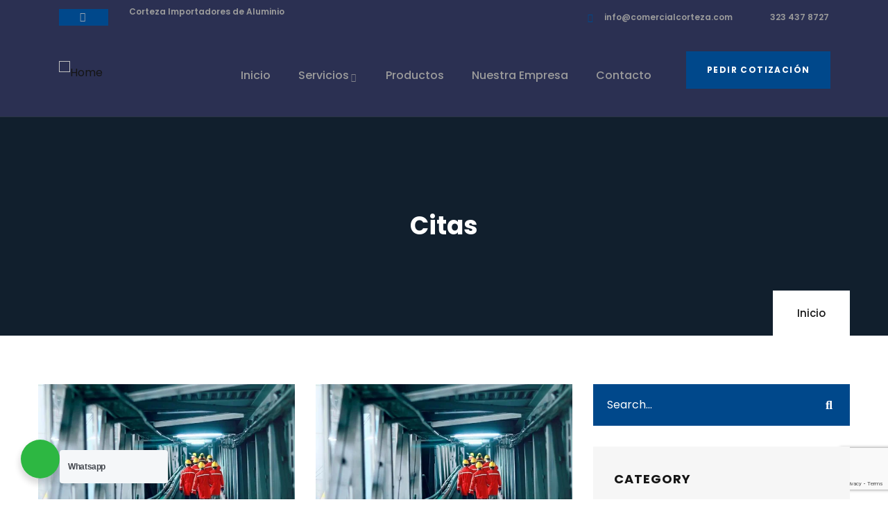

--- FILE ---
content_type: text/html; charset=UTF-8
request_url: https://comercialcorteza.com/type/quote/
body_size: 30320
content:
<!DOCTYPE html>
<html lang="es" class="no-js">
<head>
   <meta http-equiv="content-type" content="text/html; charset=UTF-8">
   <meta name="viewport" content="width=device-width, initial-scale=1">
   <link rel="profile" href="https://gmpg.org/xfn/11">
   <title>Cita &#8211; CORTEZA Importadores de Aluminio</title>
<meta name='robots' content='max-image-preview:large' />
<link rel='dns-prefetch' href='//fonts.googleapis.com' />
<link rel="alternate" type="application/rss+xml" title="CORTEZA Importadores de Aluminio &raquo; Feed" href="https://comercialcorteza.com/feed/" />
<link rel="alternate" type="application/rss+xml" title="CORTEZA Importadores de Aluminio &raquo; Feed de los comentarios" href="https://comercialcorteza.com/comments/feed/" />
<link rel="alternate" type="text/calendar" title="CORTEZA Importadores de Aluminio &raquo; iCal Feed" href="https://comercialcorteza.com/events/?ical=1" />
<link rel="alternate" type="application/rss+xml" title="CORTEZA Importadores de Aluminio &raquo; Cita Formato Feed" href="https://comercialcorteza.com/type/quote/feed/" />
<script type="text/javascript">
/* <![CDATA[ */
window._wpemojiSettings = {"baseUrl":"https:\/\/s.w.org\/images\/core\/emoji\/15.0.3\/72x72\/","ext":".png","svgUrl":"https:\/\/s.w.org\/images\/core\/emoji\/15.0.3\/svg\/","svgExt":".svg","source":{"concatemoji":"https:\/\/comercialcorteza.com\/wp-includes\/js\/wp-emoji-release.min.js?ver=6.5.7"}};
/*! This file is auto-generated */
!function(i,n){var o,s,e;function c(e){try{var t={supportTests:e,timestamp:(new Date).valueOf()};sessionStorage.setItem(o,JSON.stringify(t))}catch(e){}}function p(e,t,n){e.clearRect(0,0,e.canvas.width,e.canvas.height),e.fillText(t,0,0);var t=new Uint32Array(e.getImageData(0,0,e.canvas.width,e.canvas.height).data),r=(e.clearRect(0,0,e.canvas.width,e.canvas.height),e.fillText(n,0,0),new Uint32Array(e.getImageData(0,0,e.canvas.width,e.canvas.height).data));return t.every(function(e,t){return e===r[t]})}function u(e,t,n){switch(t){case"flag":return n(e,"\ud83c\udff3\ufe0f\u200d\u26a7\ufe0f","\ud83c\udff3\ufe0f\u200b\u26a7\ufe0f")?!1:!n(e,"\ud83c\uddfa\ud83c\uddf3","\ud83c\uddfa\u200b\ud83c\uddf3")&&!n(e,"\ud83c\udff4\udb40\udc67\udb40\udc62\udb40\udc65\udb40\udc6e\udb40\udc67\udb40\udc7f","\ud83c\udff4\u200b\udb40\udc67\u200b\udb40\udc62\u200b\udb40\udc65\u200b\udb40\udc6e\u200b\udb40\udc67\u200b\udb40\udc7f");case"emoji":return!n(e,"\ud83d\udc26\u200d\u2b1b","\ud83d\udc26\u200b\u2b1b")}return!1}function f(e,t,n){var r="undefined"!=typeof WorkerGlobalScope&&self instanceof WorkerGlobalScope?new OffscreenCanvas(300,150):i.createElement("canvas"),a=r.getContext("2d",{willReadFrequently:!0}),o=(a.textBaseline="top",a.font="600 32px Arial",{});return e.forEach(function(e){o[e]=t(a,e,n)}),o}function t(e){var t=i.createElement("script");t.src=e,t.defer=!0,i.head.appendChild(t)}"undefined"!=typeof Promise&&(o="wpEmojiSettingsSupports",s=["flag","emoji"],n.supports={everything:!0,everythingExceptFlag:!0},e=new Promise(function(e){i.addEventListener("DOMContentLoaded",e,{once:!0})}),new Promise(function(t){var n=function(){try{var e=JSON.parse(sessionStorage.getItem(o));if("object"==typeof e&&"number"==typeof e.timestamp&&(new Date).valueOf()<e.timestamp+604800&&"object"==typeof e.supportTests)return e.supportTests}catch(e){}return null}();if(!n){if("undefined"!=typeof Worker&&"undefined"!=typeof OffscreenCanvas&&"undefined"!=typeof URL&&URL.createObjectURL&&"undefined"!=typeof Blob)try{var e="postMessage("+f.toString()+"("+[JSON.stringify(s),u.toString(),p.toString()].join(",")+"));",r=new Blob([e],{type:"text/javascript"}),a=new Worker(URL.createObjectURL(r),{name:"wpTestEmojiSupports"});return void(a.onmessage=function(e){c(n=e.data),a.terminate(),t(n)})}catch(e){}c(n=f(s,u,p))}t(n)}).then(function(e){for(var t in e)n.supports[t]=e[t],n.supports.everything=n.supports.everything&&n.supports[t],"flag"!==t&&(n.supports.everythingExceptFlag=n.supports.everythingExceptFlag&&n.supports[t]);n.supports.everythingExceptFlag=n.supports.everythingExceptFlag&&!n.supports.flag,n.DOMReady=!1,n.readyCallback=function(){n.DOMReady=!0}}).then(function(){return e}).then(function(){var e;n.supports.everything||(n.readyCallback(),(e=n.source||{}).concatemoji?t(e.concatemoji):e.wpemoji&&e.twemoji&&(t(e.twemoji),t(e.wpemoji)))}))}((window,document),window._wpemojiSettings);
/* ]]> */
</script>

<link rel='stylesheet' id='sbi_styles-css' href='https://comercialcorteza.com/wp-content/plugins/instagram-feed/css/sbi-styles.min.css?ver=6.3' type='text/css' media='all' />
<style id='wp-emoji-styles-inline-css' type='text/css'>

	img.wp-smiley, img.emoji {
		display: inline !important;
		border: none !important;
		box-shadow: none !important;
		height: 1em !important;
		width: 1em !important;
		margin: 0 0.07em !important;
		vertical-align: -0.1em !important;
		background: none !important;
		padding: 0 !important;
	}
</style>
<style id='classic-theme-styles-inline-css' type='text/css'>
/*! This file is auto-generated */
.wp-block-button__link{color:#fff;background-color:#32373c;border-radius:9999px;box-shadow:none;text-decoration:none;padding:calc(.667em + 2px) calc(1.333em + 2px);font-size:1.125em}.wp-block-file__button{background:#32373c;color:#fff;text-decoration:none}
</style>
<style id='global-styles-inline-css' type='text/css'>
body{--wp--preset--color--black: #000000;--wp--preset--color--cyan-bluish-gray: #abb8c3;--wp--preset--color--white: #ffffff;--wp--preset--color--pale-pink: #f78da7;--wp--preset--color--vivid-red: #cf2e2e;--wp--preset--color--luminous-vivid-orange: #ff6900;--wp--preset--color--luminous-vivid-amber: #fcb900;--wp--preset--color--light-green-cyan: #7bdcb5;--wp--preset--color--vivid-green-cyan: #00d084;--wp--preset--color--pale-cyan-blue: #8ed1fc;--wp--preset--color--vivid-cyan-blue: #0693e3;--wp--preset--color--vivid-purple: #9b51e0;--wp--preset--gradient--vivid-cyan-blue-to-vivid-purple: linear-gradient(135deg,rgba(6,147,227,1) 0%,rgb(155,81,224) 100%);--wp--preset--gradient--light-green-cyan-to-vivid-green-cyan: linear-gradient(135deg,rgb(122,220,180) 0%,rgb(0,208,130) 100%);--wp--preset--gradient--luminous-vivid-amber-to-luminous-vivid-orange: linear-gradient(135deg,rgba(252,185,0,1) 0%,rgba(255,105,0,1) 100%);--wp--preset--gradient--luminous-vivid-orange-to-vivid-red: linear-gradient(135deg,rgba(255,105,0,1) 0%,rgb(207,46,46) 100%);--wp--preset--gradient--very-light-gray-to-cyan-bluish-gray: linear-gradient(135deg,rgb(238,238,238) 0%,rgb(169,184,195) 100%);--wp--preset--gradient--cool-to-warm-spectrum: linear-gradient(135deg,rgb(74,234,220) 0%,rgb(151,120,209) 20%,rgb(207,42,186) 40%,rgb(238,44,130) 60%,rgb(251,105,98) 80%,rgb(254,248,76) 100%);--wp--preset--gradient--blush-light-purple: linear-gradient(135deg,rgb(255,206,236) 0%,rgb(152,150,240) 100%);--wp--preset--gradient--blush-bordeaux: linear-gradient(135deg,rgb(254,205,165) 0%,rgb(254,45,45) 50%,rgb(107,0,62) 100%);--wp--preset--gradient--luminous-dusk: linear-gradient(135deg,rgb(255,203,112) 0%,rgb(199,81,192) 50%,rgb(65,88,208) 100%);--wp--preset--gradient--pale-ocean: linear-gradient(135deg,rgb(255,245,203) 0%,rgb(182,227,212) 50%,rgb(51,167,181) 100%);--wp--preset--gradient--electric-grass: linear-gradient(135deg,rgb(202,248,128) 0%,rgb(113,206,126) 100%);--wp--preset--gradient--midnight: linear-gradient(135deg,rgb(2,3,129) 0%,rgb(40,116,252) 100%);--wp--preset--font-size--small: 13px;--wp--preset--font-size--medium: 20px;--wp--preset--font-size--large: 36px;--wp--preset--font-size--x-large: 42px;--wp--preset--spacing--20: 0.44rem;--wp--preset--spacing--30: 0.67rem;--wp--preset--spacing--40: 1rem;--wp--preset--spacing--50: 1.5rem;--wp--preset--spacing--60: 2.25rem;--wp--preset--spacing--70: 3.38rem;--wp--preset--spacing--80: 5.06rem;--wp--preset--shadow--natural: 6px 6px 9px rgba(0, 0, 0, 0.2);--wp--preset--shadow--deep: 12px 12px 50px rgba(0, 0, 0, 0.4);--wp--preset--shadow--sharp: 6px 6px 0px rgba(0, 0, 0, 0.2);--wp--preset--shadow--outlined: 6px 6px 0px -3px rgba(255, 255, 255, 1), 6px 6px rgba(0, 0, 0, 1);--wp--preset--shadow--crisp: 6px 6px 0px rgba(0, 0, 0, 1);}:where(.is-layout-flex){gap: 0.5em;}:where(.is-layout-grid){gap: 0.5em;}body .is-layout-flex{display: flex;}body .is-layout-flex{flex-wrap: wrap;align-items: center;}body .is-layout-flex > *{margin: 0;}body .is-layout-grid{display: grid;}body .is-layout-grid > *{margin: 0;}:where(.wp-block-columns.is-layout-flex){gap: 2em;}:where(.wp-block-columns.is-layout-grid){gap: 2em;}:where(.wp-block-post-template.is-layout-flex){gap: 1.25em;}:where(.wp-block-post-template.is-layout-grid){gap: 1.25em;}.has-black-color{color: var(--wp--preset--color--black) !important;}.has-cyan-bluish-gray-color{color: var(--wp--preset--color--cyan-bluish-gray) !important;}.has-white-color{color: var(--wp--preset--color--white) !important;}.has-pale-pink-color{color: var(--wp--preset--color--pale-pink) !important;}.has-vivid-red-color{color: var(--wp--preset--color--vivid-red) !important;}.has-luminous-vivid-orange-color{color: var(--wp--preset--color--luminous-vivid-orange) !important;}.has-luminous-vivid-amber-color{color: var(--wp--preset--color--luminous-vivid-amber) !important;}.has-light-green-cyan-color{color: var(--wp--preset--color--light-green-cyan) !important;}.has-vivid-green-cyan-color{color: var(--wp--preset--color--vivid-green-cyan) !important;}.has-pale-cyan-blue-color{color: var(--wp--preset--color--pale-cyan-blue) !important;}.has-vivid-cyan-blue-color{color: var(--wp--preset--color--vivid-cyan-blue) !important;}.has-vivid-purple-color{color: var(--wp--preset--color--vivid-purple) !important;}.has-black-background-color{background-color: var(--wp--preset--color--black) !important;}.has-cyan-bluish-gray-background-color{background-color: var(--wp--preset--color--cyan-bluish-gray) !important;}.has-white-background-color{background-color: var(--wp--preset--color--white) !important;}.has-pale-pink-background-color{background-color: var(--wp--preset--color--pale-pink) !important;}.has-vivid-red-background-color{background-color: var(--wp--preset--color--vivid-red) !important;}.has-luminous-vivid-orange-background-color{background-color: var(--wp--preset--color--luminous-vivid-orange) !important;}.has-luminous-vivid-amber-background-color{background-color: var(--wp--preset--color--luminous-vivid-amber) !important;}.has-light-green-cyan-background-color{background-color: var(--wp--preset--color--light-green-cyan) !important;}.has-vivid-green-cyan-background-color{background-color: var(--wp--preset--color--vivid-green-cyan) !important;}.has-pale-cyan-blue-background-color{background-color: var(--wp--preset--color--pale-cyan-blue) !important;}.has-vivid-cyan-blue-background-color{background-color: var(--wp--preset--color--vivid-cyan-blue) !important;}.has-vivid-purple-background-color{background-color: var(--wp--preset--color--vivid-purple) !important;}.has-black-border-color{border-color: var(--wp--preset--color--black) !important;}.has-cyan-bluish-gray-border-color{border-color: var(--wp--preset--color--cyan-bluish-gray) !important;}.has-white-border-color{border-color: var(--wp--preset--color--white) !important;}.has-pale-pink-border-color{border-color: var(--wp--preset--color--pale-pink) !important;}.has-vivid-red-border-color{border-color: var(--wp--preset--color--vivid-red) !important;}.has-luminous-vivid-orange-border-color{border-color: var(--wp--preset--color--luminous-vivid-orange) !important;}.has-luminous-vivid-amber-border-color{border-color: var(--wp--preset--color--luminous-vivid-amber) !important;}.has-light-green-cyan-border-color{border-color: var(--wp--preset--color--light-green-cyan) !important;}.has-vivid-green-cyan-border-color{border-color: var(--wp--preset--color--vivid-green-cyan) !important;}.has-pale-cyan-blue-border-color{border-color: var(--wp--preset--color--pale-cyan-blue) !important;}.has-vivid-cyan-blue-border-color{border-color: var(--wp--preset--color--vivid-cyan-blue) !important;}.has-vivid-purple-border-color{border-color: var(--wp--preset--color--vivid-purple) !important;}.has-vivid-cyan-blue-to-vivid-purple-gradient-background{background: var(--wp--preset--gradient--vivid-cyan-blue-to-vivid-purple) !important;}.has-light-green-cyan-to-vivid-green-cyan-gradient-background{background: var(--wp--preset--gradient--light-green-cyan-to-vivid-green-cyan) !important;}.has-luminous-vivid-amber-to-luminous-vivid-orange-gradient-background{background: var(--wp--preset--gradient--luminous-vivid-amber-to-luminous-vivid-orange) !important;}.has-luminous-vivid-orange-to-vivid-red-gradient-background{background: var(--wp--preset--gradient--luminous-vivid-orange-to-vivid-red) !important;}.has-very-light-gray-to-cyan-bluish-gray-gradient-background{background: var(--wp--preset--gradient--very-light-gray-to-cyan-bluish-gray) !important;}.has-cool-to-warm-spectrum-gradient-background{background: var(--wp--preset--gradient--cool-to-warm-spectrum) !important;}.has-blush-light-purple-gradient-background{background: var(--wp--preset--gradient--blush-light-purple) !important;}.has-blush-bordeaux-gradient-background{background: var(--wp--preset--gradient--blush-bordeaux) !important;}.has-luminous-dusk-gradient-background{background: var(--wp--preset--gradient--luminous-dusk) !important;}.has-pale-ocean-gradient-background{background: var(--wp--preset--gradient--pale-ocean) !important;}.has-electric-grass-gradient-background{background: var(--wp--preset--gradient--electric-grass) !important;}.has-midnight-gradient-background{background: var(--wp--preset--gradient--midnight) !important;}.has-small-font-size{font-size: var(--wp--preset--font-size--small) !important;}.has-medium-font-size{font-size: var(--wp--preset--font-size--medium) !important;}.has-large-font-size{font-size: var(--wp--preset--font-size--large) !important;}.has-x-large-font-size{font-size: var(--wp--preset--font-size--x-large) !important;}
.wp-block-navigation a:where(:not(.wp-element-button)){color: inherit;}
:where(.wp-block-post-template.is-layout-flex){gap: 1.25em;}:where(.wp-block-post-template.is-layout-grid){gap: 1.25em;}
:where(.wp-block-columns.is-layout-flex){gap: 2em;}:where(.wp-block-columns.is-layout-grid){gap: 2em;}
.wp-block-pullquote{font-size: 1.5em;line-height: 1.6;}
</style>
<link rel='stylesheet' id='contact-form-7-css' href='https://comercialcorteza.com/wp-content/plugins/contact-form-7/includes/css/styles.css?ver=5.9.5' type='text/css' media='all' />
<link rel='stylesheet' id='gaviasthemer-update-css' href='https://comercialcorteza.com/wp-content/plugins/inusti-themer/assets/css/update.css?ver=6.5.7' type='text/css' media='all' />
<style id='woocommerce-inline-inline-css' type='text/css'>
.woocommerce form .form-row .required { visibility: visible; }
</style>
<link rel='stylesheet' id='nta-css-popup-css' href='https://comercialcorteza.com/wp-content/plugins/wp-whatsapp/assets/css/style.css?ver=6.5.7' type='text/css' media='all' />
<link rel='stylesheet' id='elementor-frontend-css' href='https://comercialcorteza.com/wp-content/plugins/elementor/assets/css/frontend-lite.min.css?ver=3.21.8' type='text/css' media='all' />
<link rel='stylesheet' id='elementor-post-12647-css' href='https://comercialcorteza.com/wp-content/uploads/elementor/css/post-12647.css?ver=1717001369' type='text/css' media='all' />
<link rel='stylesheet' id='inusti-fonts-css' href='https://fonts.googleapis.com/css2?family=Poppins:wght@400;500;600;700&#038;display=swap&#038;display=swap' type='text/css' media='all' />
<link rel='stylesheet' id='dashicons-css' href='https://comercialcorteza.com/wp-includes/css/dashicons.min.css?ver=6.5.7' type='text/css' media='all' />
<link rel='stylesheet' id='owl-carousel-css' href='https://comercialcorteza.com/wp-content/themes/comercorteza/js/owl-carousel/assets/owl.carousel.css?ver=6.5.7' type='text/css' media='all' />
<link rel='stylesheet' id='magnific-css' href='https://comercialcorteza.com/wp-content/themes/comercorteza/js/magnific/magnific-popup.css?ver=6.5.7' type='text/css' media='all' />
<link rel='stylesheet' id='fontawesome-css' href='https://comercialcorteza.com/wp-content/themes/comercorteza/css/fontawesome/css/all.css?ver=6.5.7' type='text/css' media='all' />
<link rel='stylesheet' id='inusti-style-css' href='https://comercialcorteza.com/wp-content/themes/comercorteza/style.css?ver=6.5.7' type='text/css' media='all' />
<link rel='stylesheet' id='bootstrap-css' href='https://comercialcorteza.com/wp-content/themes/comercorteza/css/bootstrap.css?ver=6.5.7' type='text/css' media='all' />
<link rel='stylesheet' id='inusti-template-css' href='https://comercialcorteza.com/wp-content/themes/comercorteza/css/template.css?ver=6.5.7' type='text/css' media='all' />
<link rel='stylesheet' id='inusti-woocoomerce-css' href='https://comercialcorteza.com/wp-content/themes/comercorteza/css/woocommerce.css?ver=6.5.7' type='text/css' media='all' />
<link rel='stylesheet' id='inusti-custom-style-css' href='https://comercialcorteza.com/wp-content/themes/comercorteza/css/custom_script.css?ver=6.5.7' type='text/css' media='all' />
<style id='inusti-custom-style-inline-css' type='text/css'>
 body{color:#2B3052; }
</style>
<link rel='stylesheet' id='inusti-custom-style-color-css' href='https://comercialcorteza.com/wp-content/themes/comercorteza/css/custom_script.css?ver=6.5.7' type='text/css' media='all' />
<style id='inusti-custom-style-color-inline-css' type='text/css'>
.btn-primary { background-color: #00488B; border-color: #00488B;}.btn-primary.disabled, .btn-primary:disabled { background-color: #00488B; border-color: #00488B;}.btn-outline-primary { color: #00488B; border-color: #00488B;}.btn-outline-primary:hover { background-color: #00488B; border-color: #00488B;}.btn-outline-primary.disabled, .btn-outline-primary:disabled { color: #00488B;}.btn-outline-primary:not(:disabled):not(.disabled):active, .btn-outline-primary:not(:disabled):not(.disabled).active, .show > .btn-outline-primary.dropdown-toggle { background-color: #00488B; border-color: #00488B;}.btn-link:hover { color: #00488B;}.dropdown-item.active, .dropdown-item:active { background-color: #00488B;}.custom-control-input:checked ~ .custom-control-label::before { background-color: #00488B;}.custom-checkbox .custom-control-input:checked ~ .custom-control-label::before { background-color: #00488B;}.custom-checkbox .custom-control-input:indeterminate ~ .custom-control-label::before { background-color: #00488B;}.custom-radio .custom-control-input:checked ~ .custom-control-label::before { background-color: #00488B;}.nav-pills .nav-link.active, .nav-pills .show > .nav-link { background-color: #00488B;}.page-link:hover { color: #00488B;}.page-item.active .page-link { color: #fff; background-color: #00488B; border-color: #00488B;}.badge-primary { color: #212529; background-color: #00488B;}.progress-bar { background-color: #00488B;}.list-group-item.active { color: #fff; background-color: #00488B; border-color: #00488B;}.bg-primary { background-color: #00488B !important;}.border-primary { border-color: #00488B !important; } a:hover { color: #00488B;}ul.feature-list > li:after, ul.list-style-1 > li:after { color: #00488B;}ul.list-style-2 > li { color: #00488B;}.pager .paginations a:hover { color: #00488B; border-color: #00488B;}.pager .paginations a.active { background: #00488B; border-color: #00488B; color: #fff;}.bg-theme { background: #00488B !important;}.bg-theme-2 { background: #00488B !important;}.text-theme { color: #00488B !important;}.hover-color-theme a:hover { color: #00488B !important;}.btn-theme, .btn, .btn-white, .btn-theme-2, .btn-black, input[type*="submit"]:not(.fa):not(.btn-theme), #tribe-events .tribe-events-button, .tribe-events-button { background: #00488B; color: #fff;}.btn-inline { color: #00488B;}.alert .alert_icon { color: #00488B;}.socials a i { color: #fff; background: #00488B;}.socials-2 li a i:hover { color: #00488B;}.page-links > a:hover, .page-links > span:not(.page-links-title):hover { border-color: #00488B;}.page-links > span:not(.page-links-title) { border: 1px solid #00488B;}.page-links .post-page-numbers:hover { border-color: #00488B;}.page-links span.post-page-numbers { border-color: #00488B;}.lockquote { border-left: 2px solid #00488B !important; color: #151515;}.lockquote:before { color: #00488B;}.wp-block-pullquote.is-style-solid-color { background: #F7F7F7; border-left: 2px solid #00488B !important;}.return-top { background-color: #00488B; color: #fff;}.return-top:hover { color: #00488B; border-color: #00488B;}.header-mobile .topbar-mobile .topbar-left .topbar-information i { color: #00488B;}.header-mobile .header-mobile-content .mini-cart-header a.mini-cart .mini-cart-items { background: #00488B; color: #fff;}ul.gva-nav-menu > li > a:before { background: #00488B;}ul.gva-nav-menu > li:hover > a, ul.gva-nav-menu > li:active > a, ul.gva-nav-menu > li:focus > a, ul.gva-nav-menu > li.current_page_parent > a { color: #00488B;}ul.gva-nav-menu > li .submenu-inner li a:hover, ul.gva-nav-menu > li .submenu-inner li a:focus, ul.gva-nav-menu > li .submenu-inner li a:active, ul.gva-nav-menu > li ul.submenu-inner li a:hover, ul.gva-nav-menu > li ul.submenu-inner li a:focus, ul.gva-nav-menu > li ul.submenu-inner li a:active { color: #00488B;}.gavias-off-canvas-toggle { background: #00488B; color: #fff;}.gavias-off-canvas .off-canvas-top .top-social > a:hover { background: #00488B; color: #fff; border-color: #00488B;}.gavias-off-canvas .off-canvas-top .gavias-off-canvas-close:hover { background: #00488B; color: #fff;}.gavias-off-canvas ul#menu-main-menu > li > a.active > a { color: #00488B;}.gavias-off-canvas ul#menu-main-menu > li .submenu-inner.dropdown-menu li a:hover, #gavias-off-canvas ul#menu-main-menu > li .submenu-inner.dropdown-menu li a:focus { color: #00488B;}.gavias-off-canvas ul#menu-main-menu > li .submenu-inner.dropdown-menu li.active > a { color: #00488B;}.gva-offcanvas-content a:hover { color: #00488B;}.gva-offcanvas-content .close-canvas a:hover { color: #00488B;}.gva-offcanvas-content #gva-mobile-menu ul.gva-mobile-menu > li a:hover { color: #00488B;}.gva-offcanvas-content #gva-mobile-menu ul.gva-mobile-menu > li.menu-item-has-children .caret:hover { color: #00488B;}.gva-offcanvas-content #gva-mobile-menu ul.gva-mobile-menu > li ul.submenu-inner li a:hover, .gva-offcanvas-content #gva-mobile-menu ul.gva-mobile-menu > li div.submenu-inner li a:hover { color: #00488B;}.megamenu-main .widget.widget-html ul li strong { color: #00488B;}.col-bg-bottom-theme:after { background: #00488B;}.bg-row-theme { background: #00488B;}.col-bg-theme-inner > .elementor-column-wrap > .elementor-widget-wrap { background: #00488B;}.col-bg-theme > .elementor-column-wrap { background-color: #00488B !important;}.gsc-team .team-position { color: #00488B;}.gsc-team.team-horizontal .team-header .social-list a:hover { color: #00488B !important;}.gsc-team.team-horizontal .team-name:after { background: #00488B;}.gsc-team.team-vertical .team-body .info { background: #00488B;}.post-small .post .cat-links a { color: #00488B;}.elementor-widget-wp-widget-recent-posts .post-date:before { color: #00488B;}.elementor-widget-tabs.elementor-tabs-view-horizontal .elementor-tabs .elementor-tab-title, .elementor-widget-tabs.elementor-tabs-view-horizontal .elementor-tabs .elementor-tab-mobile-title { border-top: 2px solid #00488B;}.elementor-widget-tabs.elementor-tabs-view-horizontal .elementor-tabs .elementor-tab-title.elementor-active, .elementor-widget-tabs.elementor-tabs-view-horizontal .elementor-tabs .elementor-tab-mobile-title.elementor-active { background: #00488B; color: #fff; border-top: 2px solid #00488B;}.elementor-widget-wp-widget-nav_menu ul.menu > li.current-menu-item > a { background: #00488B; color: #fff;}.elementor-widget-wp-widget-nav_menu ul.menu > li > a:hover, .elementor-widget-wp-widget-nav_menu ul.menu > li > a:focus { background: #00488B; color: #fff;}.elementor-widget-icon-box.icon-color-theme .elementor-icon, .elementor-widget-icon-box.icon-color-theme .elementor-icon-list-icon, .elementor-widget-icon-list.icon-color-theme .elementor-icon, .elementor-widget-icon-list.icon-color-theme .elementor-icon-list-icon { color: #00488B;}.elementor-widget-icon-box.hover-color-theme a:hover, .elementor-widget-icon-list.hover-color-theme a:hover { color: #00488B !important;}.gsc-career .box-content .job-type { color: #fff; background: #00488B;}.gva-hover-box-carousel .hover-box-item .box-content .box-icon { background: #00488B; color: #fff;}.gsc-countdown { background: #00488B;}.gsc-icon-box-group.style-1 .icon-box-item-content .icon-box-item-inner .box-icon i { color: #00488B;}.gsc-icon-box-group.style-1 .icon-box-item-content .icon-box-item-inner .box-icon svg { fill: #00488B;}.gsc-icon-box-styles.style-1 .icon-box-inner .box-icon { background: #00488B;}.gsc-icon-box-styles.style-2 .box-icon { background: #00488B;}.milestone-block.style-2 .box-content .milestone-icon .icon { color: #00488B;}.milestone-block.style-2 .box-content .milestone-icon .icon svg { fill: #00488B;}.gsc-heading .heading-video .video-link { color: #fff; background: #00488B;}.gsc-heading .title .highlight, .gsc-heading .title strong { color: #00488B;}.gsc-heading .sub-title > span:after { background: #00488B;}.gsc-image-content.skin-v1 .content-box { background: #00488B; color: #fff;}.gsc-image-content.skin-v1 .content-box:before { border-bottom: 20px solid #00488B;}.gsc-image-content.skin-v2 { background: #00488B;}.gsc-image-content.skin-v2:before { border-top: 60px solid #00488B;}@media (max-width: 575.98px) { .gsc-image-content.skin-v2:before { border-top: 30px solid #00488B;}}.gsc-image-content.skin-v4 .box-content .read-more svg { fill: #00488B;}.gva-posts-grid .posts-grid-filter ul.nav-tabs > li > a.active { color: #00488B;}.gva-testimonial .testimonial-name { color: #00488B;}.gva-testimonial .testimonial-image { border: 2px solid #00488B;}.gva-testimonial.style-1 .testimonial-item:before { color: #fff; background: #00488B;}.gsc-video-box.style-1 .video-action { background: #00488B;}.gsc-video-box.style-2 .video-inner .video-action .popup-video { background: #00488B; color: #fff;}.gva-video-carousel .video-item-inner .video-link { background: #00488B;}.gsc-pricing.style-1 .content-inner .plan-price .price-value { color: #00488B;}.gsc-pricing.style-1 .content-inner .plan-price .interval { color: #00488B;}.gsc-pricing.style-1 .content-inner .plan-list li .icon { color: #00488B;}.gsc-pricing.style-2 .content-inner .price-meta .plan-price .price-value { color: #00488B;}.gsc-pricing.style-2 .content-inner .price-meta .plan-price .interval { color: #00488B;}.gsc-tabs-content .nav_tabs > li a:before { background: #00488B;}.gsc-tabs-content .tab-content .tab-pane .tab-content-item ul > li:after { color: #00488B;}.gva-locations-map .makers .location-item .maker-item-inner .right .location-title:hover { color: #00488B;}.gva-locations-map .makers .location-item .maker-item-inner:hover .location-title, .gva-locations-map .makers .location-item .maker-item-inner.active .location-title { color: #00488B;}.gva-locations-map .makers .location-item .maker-item-inner:hover .icon, .gva-locations-map .makers .location-item .maker-item-inner.active .icon { color: #00488B;}.gsc-work-process .box-content .number-text { background: #00488B; color: #fff;}.service-item.style-1 .service-icon { background: #00488B; color: #fff;}.service-item.style-1 .read-more a:hover { border-color: #00488B; color: #00488B;}.service-item.style-1:hover .service-content { border-bottom: 2px solid #00488B;}.service-item.style-1:hover .read-more a { border-color: #00488B; color: #00488B;}.active.center .service-item.style-1 .service-content { border-bottom: 2px solid #00488B;}.active.center .service-item.style-1 .read-more a { border-color: #00488B; color: #00488B;}.widget .widget-title:after, .widget .widgettitle:after, .widget .wpb_singleimage_heading:after, .wpb_single_image .widget-title:after, .wpb_single_image .widgettitle:after, .wpb_single_image .wpb_singleimage_heading:after, .wpb_content_element .widget-title:after, .wpb_content_element .widgettitle:after, .wpb_content_element .wpb_singleimage_heading:after { background: #00488B;}.color-theme .widget-title, .color-theme .widgettitle { color: #00488B !important;}.wp-sidebar ul li a:hover, .elementor-widget-sidebar ul li a:hover { color: #00488B;}.wp-sidebar .post-author, .wp-sidebar .post-date, .elementor-widget-sidebar .post-author, .elementor-widget-sidebar .post-date { color: #00488B;}.gva-main-search .gva-search input.input-search { background: #00488B; color: #fff;}.wp-footer .footer-widgets .widget_categories a:hover, #wp-footer .footer-widgets .widget_archive a:hover, #wp-footer .footer-widgets .wp-sidebar .widget_nav_menu a:hover, #wp-footer .footer-widgets #wp-footer .widget_nav_menu a:hover, #wp-footer .footer-widgets .elementor-widget-sidebar .widget_nav_menu a:hover, #wp-footer .footer-widgets .widget_pages a:hover, #wp-footer .footer-widgets .widget_meta a:hover { color: #00488B !important;}.wp-footer .footer-widgets .widget_tag_cloud .tagcloud > a:hover { border-color: #00488B; color: #fff;}.widget_calendar .wp-calendar-table td a { color: #00488B;}.widget_calendar .wp-calendar-table #today { color: #00488B;}.widget_calendar .wp-calendar-table #today:after { background: #00488B;}.widget_tag_cloud .tagcloud > a:hover { background: #00488B; color: #fff;}.widget_categories ul > li > a:hover, .widget_archive ul > li > a:hover, .wp-sidebar .widget_nav_menu ul > li > a:hover, #wp-footer .widget_nav_menu ul > li > a:hover, .elementor-widget-sidebar .widget_nav_menu ul > li > a:hover, .widget_pages ul > li > a:hover, .widget_meta ul > li > a:hover { color: #00488B;}.widget_rss ul > li a .post-date, .widget_recent_entries ul > li a .post-date, .gva_widget_recent_entries ul > li a .post-date { color: #00488B;}.widget_rss > ul li .rss-date { color: #00488B;}.support-box .phone a { color: #00488B;}.post:not(.post-single-content) .post-thumbnail .entry-date { background: #00488B; color: #fff;}.post:not(.post-single-content) .entry-content .content-inner .entry-meta i { color: #00488B;}.post:not(.post-single-content) .tag-links > a:hover { background: #00488B; color: #fff;}.post:not(.post-single-content):hover .entry-content { border-bottom-color: #00488B;}.post:not(.post-single-content):hover .entry-content .content-inner .entry-title:after { background: #00488B;}.post .post-style-2 .entry-content .entry-meta .right i { color: #00488B;}.post .post-style-2 .entry-content .read-more svg { fill: #00488B;}.post .post-style-2:hover .entry-content .entry-meta .left { border-color: #00488B;}.post-block-small .post-content .post-date { color: #00488B;}.post.post-single-content .post-thumbnail .entry-date { background: #00488B; color: #fff;}.post.post-single-content .entry-content .entry-meta .meta-inline > span i { color: #00488B;}.post.post-single-content .entry-content .entry-meta .meta-inline .entry-date { color: #00488B;}.post.post-single-content .entry-content .cat-links i { color: #00488B;}.post.post-single-content .entry-content .cat-links a:hover { color: #00488B;}.post.post-single-content .entry-content .post-content input[type="submit"] { background: #00488B; color: #fff;}.post.post-single-content .tag-links > a:hover { background: #00488B; color: #fff;}.post-nav-links span:hover, .post-nav-links a:hover { color: #00488B; border-color: #00488B;}.post-nav-links span.active, .post-nav-links span.current, .post-nav-links a.active, .post-nav-links a.current { background: #00488B; border-color: #00488B; color: #fff;}.social-networks-post > li:not(.title-share) a:hover { background: #00488B; color: #fff; border-color: #00488B;}.post-navigation a:hover { background: #00488B; color: #fff;}.tribe-event-list-block .tribe-event-left .content-inner .tribe-start-date { background: #00488B; color: #fff;}.tribe-event-list-block .tribe-event-right .content-inner .tribe-events-event-meta .icon { color: #00488B;}.tribe-events .tribe-events-c-ical__link { border-color: #00488B; color: #00488B;}.tribe-events .tribe-events-c-ical__link:hover, .tribe-events .tribe-events-c-ical__link:active, .tribe-events .tribe-events-c-ical__link:focus { background-color: #00488B;}.tribe-common .tribe-common-c-btn, .tribe-common a.tribe-common-c-btn { background: #00488B;}.tribe-common .tribe-common-c-btn:hover, .tribe-common .tribe-common-c-btn:active, .tribe-common .tribe-common-c-btn:focus, .tribe-common a.tribe-common-c-btn:hover, .tribe-common a.tribe-common-c-btn:active, .tribe-common a.tribe-common-c-btn:focus { background: #00488B;}.tribe-events-single .tribe-events-schedule .icon { color: #00488B;}.tribe-events-single .tribe-events-event-meta .tribe-event-single-detail .tribe-event-single-meta-detail > div .icon { color: #00488B;}.tribe-events-single .tribe-events-event-meta .tribe-event-meta-bottom .event-single-organizer > .content-inner .meta-item .icon svg { fill: #00488B;}.tribe-events-single .tribe-events-event-meta .tribe-event-meta-bottom .event-single-venue > .content-inner { background: #00488B; color: #fff;}.tribe-events-single .tribe-events-event-meta .tribe-event-meta-bottom .event-single-venue > .content-inner:after { background: #00488B;}.post-type-archive-tribe_events table.tribe-events-calendar tbody td .tribe-events-tooltip .tribe-events-event-body .tribe-event-duration { color: #00488B;}.post-type-archive-tribe_events table.tribe-events-calendar tbody td:hover { border-bottom: 2px solid #00488B !important;}.portfolio-filter ul.nav-tabs > li > a:after { background: #00488B;}.portfolio-v1 .images .link:hover { background: #00488B; color: #fff;}.portfolio-v1 .portfolio-content .content-inner .portfolio-meta:after { background: #00488B;}.portfolio-v1:hover .portfolio-content .content-inner, .portfolio-v1:active .portfolio-content .content-inner, .portfolio-v1:focus .portfolio-content .content-inner { background: #00488B; border-color: #00488B;}.portfolio-v2 .images a.link-image-content:after { background: #00488B;}.portfolio-v2 .images .link:hover { color: #00488B;}.team-progress-wrapper .team__progress .team__progress-bar { background: #00488B;}.team-block.team-v1:hover { border-color: #00488B;}.team-block.team-v1 .socials-team .gva-social:hover, .team-block.team-v1 .socials-team .gva-social:focus, .team-block.team-v1 .socials-team .gva-social:active { background: #00488B;}.team-block.team-v2 .team-image .socials-team a { background: #00488B;}.team-block-single .heading:after, .team-block-single .heading-contact:after { background: #00488B;}.team-block-single .team-quote:after { color: #00488B;}.team-block-single .socials-team a:hover { background: #00488B; border-color: #00488B;}.pagination .disabled { background: #00488B;}.pagination .current { background: #00488B;}.not-found-wrapper .not-found-home > a { background: #00488B;}.not-found-wrapper .not-found-home > a:hover, .not-found-wrapper .not-found-home > a:active, .not-found-wrapper .not-found-home > a:after { background: #00488B;}.content-page-index .post-masonry-index .post.sticky .entry-content:after { color: #00488B;}.newsletter-form input[type="email"] { border-bottom: 4px solid #00488B;}.newsletter-form .form-action input{ background: none!important;}.newsletter-form .form-action:hover { background: #00488B; color: #fff;}.comments .comments-title:after { background: #00488B;}.comments #add_review_button, #comments #submit { background: #00488B; color: #fff;}.comments #reply-title { color: #00488B;}.comments ol.comment-list .the-comment .comment-info:after { background: #00488B;}.comments ol.comment-list .the-comment .comment-info a:hover { color: #00488B;}.comments ol.comment-list .the-comment .comment-action-wrap a { color: #00488B;}.pingbacklist > li .the-comment .comment-info:after { background: #00488B;}.pingbacklist > li .the-comment .comment-info a:hover { color: #00488B;}.pingbacklist > li .the-comment .comment-action-wrap a { color: #00488B;}.cld-like-dislike-wrap .cld-like-wrap { color: #00488B;}.cld-like-dislike-wrap .cld-like-wrap a { color: #00488B;}.custom-breadcrumb .breadcrumb { color: #00488B;}.owl-carousel .owl-dots .owl-dot.active, .flex-control-nav .owl-dots .owl-dot.active, .ctf-tweets .owl-dots .owl-dot.active { background: #00488B;}ul.nav-tabs > li > a:hover, ul.nav-tabs > li > a:focus, ul.nav-tabs > li > a:active { color: #00488B;}ul.nav-tabs > li.active > a { background: #00488B !important;}.btn-slider-white { color: #00488B;}.btn-slider-white:hover, .btn-slider-white:focus, .btn-slider-white:active { background: #00488B;}.tweet-1 .ctf-type-usertimeline { background: #00488B;}.tweet-1 .ctf-type-usertimeline .ctf-tweets .ctf-item svg:hover, .tweet-1 .ctf-type-usertimeline .ctf-tweets .ctf-item i:hover { color: #00488B;}.tweet-2 .ctf-type-usertimeline .ctf-item .ctf-tweet-text a { color: #00488B;}.tweet-2 .ctf-type-usertimeline .ctf-item .ctf-tweet-text a:hover, .tweet-2 .ctf-type-usertimeline .ctf-item .ctf-tweet-text a:focus { color: #00488B;}.tweet-2 .ctf-type-usertimeline .ctf-item .ctf-author-box .ctf-author-box-link .ctf-author-screenname { color: #00488B !important;}.select2-container .select2-dropdown ul.select2-results__options li.select2-results__option--highlighted { color: #00488B;}.select2-container .select2-dropdown ul.select2-results__options li[aria-selected="true"] { color: #00488B;}.select2-container .select2-selection .select2-selection__rendered .select2-selection__clear { background: #00488B;}.select2-selection.select2-selection--multiple .select2-selection__rendered li.select2-selection__choice .select2-selection__choice__remove { background: #00488B;}.woocommerce-tab-product-info .submit { background: #00488B;}.minibasket.light i { color: #00488B;}.able.variations a.reset_variations { color: #00488B !important; display: none;}.single-product .social-networks > li a:hover { color: #00488B;}.single-product .image_frame .woocommerce-product-gallery__trigger:hover { background: #00488B;}.single-product .image_frame .onsale { background: #00488B;}.single-product ol.flex-control-nav.flex-control-thumbs .owl-item img.flex-active { border: 1px solid #00488B;}.single-product .product-single-main.product-type-grouped table.group_table tr td.label a:hover, .single-product .product-single-main.product-type-grouped table.group_table tr td label a:hover { color: #00488B;}.single-product .entry-summary .woocommerce-product-rating .woocommerce-review-link:hover { color: #00488B;}.single-product .entry-summary .price { color: #00488B;}.single-product .product-single-inner .cart .button:hover, .single-product .product-single-inner .add-cart .button:hover { background: #00488B;}.single-product .product-single-inner .yith-wcwl-add-to-wishlist a { background: #00488B;}.single-product .product-single-inner .yith-wcwl-add-to-wishlist a:hover { background: #00488B;}.single-product .product-single-inner a.compare { background: #00488B;}.single-product .product-single-inner a.compare:hover { background: #00488B;}.single-product .product-single-inner form.cart .table-product-group td.label a:hover { color: #00488B;}.single-product .product-single-inner form.cart .add-cart button { background: #00488B;}.single-product .product-single-inner form.cart .add-cart button:hover { background: #00488B;}.single-product .product_meta > span a:hover { color: #00488B;}.woocommerce-account .woocommerce-MyAccount-navigation ul > li.is-active a { color: #00488B;}.woocommerce #breadcrumb a:hover { color: #00488B;}.woocommerce-page .content-page-inner input.button, .woocommerce-page .content-page-inner a.button { background: #00488B;}.woocommerce-page .content-page-inner input.button:hover, .woocommerce-page .content-page-inner a.button:hover { background: #00488B;}.woocommerce-cart-form__contents .woocommerce-cart-form__cart-item td.product-remove a.remove { background: #00488B;}.shop-loop-actions .quickview a:hover, .shop-loop-actions .yith-wcwl-add-to-wishlist a:hover, .shop-loop-actions .yith-compare a:hover, .shop-loop-actions .add-to-cart a:hover { background: #00488B;}.shop-loop-price .price { color: #00488B;}.gva-countdown .countdown-times > div.day { color: #00488B;}.product_list_widget.cart_list .widget-product .name a:hover { color: #00488B !important;}.product_list_widget.cart_list .widget-product .remove { background: #00488B;}.woo-display-mode > a:hover, .woo-display-mode > a:active, .woo-display-mode > a:focus, .woo-display-mode > a.active { background: #00488B;}.filter-sidebar .filter-sidebar-inner.layout-offcavas .filter-close { background: #00488B;}.woocommerce .button[type*="submit"] { background: #00488B; color: #fff;}.woocommerce .button[type*="submit"]:hover { background: #00488B;}.widget.widget_layered_nav ul > li a:hover { color: #00488B;}.widget.widget_product_categories li.current-cat > a { color: #00488B !important;}.widget.widget_product_categories ul.product-categories > li.has-sub .cat-caret:hover { color: #00488B;}.widget.widget_product_categories ul.product-categories > li ul a:hover { color: #00488B;}.not-found-wrapper{background-color: #2b3052; }
</style>
<link rel='stylesheet' id='elementor-icons-shared-0-css' href='https://comercialcorteza.com/wp-content/plugins/elementor/assets/lib/font-awesome/css/fontawesome.min.css?ver=5.15.3' type='text/css' media='all' />
<link rel='stylesheet' id='elementor-icons-fa-brands-css' href='https://comercialcorteza.com/wp-content/plugins/elementor/assets/lib/font-awesome/css/brands.min.css?ver=5.15.3' type='text/css' media='all' />
<link rel='stylesheet' id='elementor-icons-fa-solid-css' href='https://comercialcorteza.com/wp-content/plugins/elementor/assets/lib/font-awesome/css/solid.min.css?ver=5.15.3' type='text/css' media='all' />
<script type="text/javascript" src="https://comercialcorteza.com/wp-includes/js/jquery/jquery.min.js?ver=3.7.1" id="jquery-core-js"></script>
<script type="text/javascript" src="https://comercialcorteza.com/wp-includes/js/jquery/jquery-migrate.min.js?ver=3.4.1" id="jquery-migrate-js"></script>
<script type="text/javascript" src="https://comercialcorteza.com/wp-content/plugins/woocommerce/assets/js/jquery-blockui/jquery.blockUI.min.js?ver=2.7.0-wc.8.9.4" id="jquery-blockui-js" defer="defer" data-wp-strategy="defer"></script>
<script type="text/javascript" src="https://comercialcorteza.com/wp-content/plugins/woocommerce/assets/js/js-cookie/js.cookie.min.js?ver=2.1.4-wc.8.9.4" id="js-cookie-js" defer="defer" data-wp-strategy="defer"></script>
<script type="text/javascript" id="woocommerce-js-extra">
/* <![CDATA[ */
var woocommerce_params = {"ajax_url":"\/wp-admin\/admin-ajax.php","wc_ajax_url":"\/?wc-ajax=%%endpoint%%"};
/* ]]> */
</script>
<script type="text/javascript" src="https://comercialcorteza.com/wp-content/plugins/woocommerce/assets/js/frontend/woocommerce.min.js?ver=8.9.4" id="woocommerce-js" defer="defer" data-wp-strategy="defer"></script>
<script type="text/javascript" id="nta-js-popup-js-extra">
/* <![CDATA[ */
var ntaWA = {"ga":"","ajaxurl":"https:\/\/comercialcorteza.com\/wp-admin\/admin-ajax.php","nonce":"5509aabd7a"};
/* ]]> */
</script>
<script type="text/javascript" src="https://comercialcorteza.com/wp-content/plugins/wp-whatsapp/assets/js/main.js?ver=6.5.7" id="nta-js-popup-js"></script>
<script type="text/javascript" src="https://comercialcorteza.com/wp-content/themes/comercorteza/js/popper.js?ver=6.5.7" id="popper-js"></script>
<script type="text/javascript" src="https://comercialcorteza.com/wp-content/themes/comercorteza/js/bootstrap.js?ver=6.5.7" id="bootstrap-js"></script>
<script type="text/javascript" src="https://comercialcorteza.com/wp-content/themes/comercorteza/js/perfect-scrollbar.jquery.min.js?ver=6.5.7" id="perfect-scrollbar-js"></script>
<script type="text/javascript" src="https://comercialcorteza.com/wp-content/themes/comercorteza/js/magnific/jquery.magnific-popup.min.js?ver=6.5.7" id="jquery-magnific-popup-js"></script>
<script type="text/javascript" src="https://comercialcorteza.com/wp-content/plugins/woocommerce/assets/js/jquery-cookie/jquery.cookie.min.js?ver=1.4.1-wc.8.9.4" id="jquery-cookie-js" defer="defer" data-wp-strategy="defer"></script>
<script type="text/javascript" src="https://comercialcorteza.com/wp-content/plugins/elementor/assets/lib/waypoints/waypoints.min.js?ver=4.0.2" id="elementor-waypoints-js"></script>
<script type="text/javascript" src="https://comercialcorteza.com/wp-content/themes/comercorteza/js/sticky.js?ver=6.5.7" id="sticky-js"></script>
<script type="text/javascript" src="https://comercialcorteza.com/wp-content/themes/comercorteza/js/owl-carousel/owl.carousel.min.js?ver=6.5.7" id="owl-carousel-js"></script>
<script type="text/javascript" src="https://comercialcorteza.com/wp-content/themes/comercorteza/js/jquery.appear.js?ver=6.5.7" id="jquery-appear-js"></script>
<script type="text/javascript" src="https://comercialcorteza.com/wp-includes/js/imagesloaded.min.js?ver=5.0.0" id="imagesloaded-js"></script>
<script type="text/javascript" src="https://comercialcorteza.com/wp-includes/js/masonry.min.js?ver=4.2.2" id="masonry-js"></script>
<script type="text/javascript" src="https://comercialcorteza.com/wp-includes/js/jquery/jquery.masonry.min.js?ver=3.1.2b" id="jquery-masonry-js"></script>
<script type="text/javascript" src="https://comercialcorteza.com/wp-content/themes/comercorteza/js/main.js?ver=6.5.7" id="inusti-main-js"></script>
<script type="text/javascript" src="https://comercialcorteza.com/wp-content/themes/comercorteza/js/woocommerce.js?ver=6.5.7" id="inusti-woocommerce-js"></script>
<script type="text/javascript" id="wc-add-to-cart-js-extra">
/* <![CDATA[ */
var wc_add_to_cart_params = {"ajax_url":"\/wp-admin\/admin-ajax.php","wc_ajax_url":"\/?wc-ajax=%%endpoint%%","i18n_view_cart":"Ver carrito","cart_url":"https:\/\/comercialcorteza.com\/cart\/","is_cart":"","cart_redirect_after_add":"no"};
/* ]]> */
</script>
<script type="text/javascript" src="https://comercialcorteza.com/wp-content/plugins/woocommerce/assets/js/frontend/add-to-cart.min.js?ver=8.9.4" id="wc-add-to-cart-js" defer="defer" data-wp-strategy="defer"></script>
<link rel="https://api.w.org/" href="https://comercialcorteza.com/wp-json/" /><link rel="EditURI" type="application/rsd+xml" title="RSD" href="https://comercialcorteza.com/xmlrpc.php?rsd" />
<meta name="generator" content="WordPress 6.5.7" />
<meta name="generator" content="WooCommerce 8.9.4" />
<meta name="framework" content="Redux 4.1.26" /><script> var ajaxurl = "https://comercialcorteza.com/wp-admin/admin-ajax.php";</script>        <style>
            .wa__stt_offline {
                pointer-events: none;
            }

            .wa__button_text_only_me .wa__btn_txt {
                padding-top: 16px !important;
                padding-bottom: 15px !important;
            }

            .wa__popup_content_item .wa__cs_img_wrap {
                width: 48px;
                height: 48px;
            }

            .wa__popup_chat_box .wa__popup_heading {
                background: #2db742;
            }

            .wa__btn_popup .wa__btn_popup_icon {
                background: #2db742;
            }

            .wa__popup_chat_box .wa__stt {
                border-left: 2px solid #2db742;
            }

            .wa__popup_chat_box .wa__popup_heading .wa__popup_title {
                color: #fff;
            }

            .wa__popup_chat_box .wa__popup_heading .wa__popup_intro {
                color: #fff;
                opacity: 0.8;
            }

            .wa__popup_chat_box .wa__popup_heading .wa__popup_intro strong {}

            .wa__btn_popup {
                left: 30px;
                right: unset;
            }

            .wa__btn_popup .wa__btn_popup_txt {
                left: 100%;
            }

            .wa__popup_chat_box {
                left: 25px;
            }

                    </style>
<meta name="tec-api-version" content="v1"><meta name="tec-api-origin" content="https://comercialcorteza.com"><link rel="alternate" href="https://comercialcorteza.com/wp-json/tribe/events/v1/" />		<script>
			( function() {
				window.onpageshow = function( event ) {
					// Defined window.wpforms means that a form exists on a page.
					// If so and back/forward button has been clicked,
					// force reload a page to prevent the submit button state stuck.
					if ( typeof window.wpforms !== 'undefined' && event.persisted ) {
						window.location.reload();
					}
				};
			}() );
		</script>
		<script> var ajaxurl = "https://comercialcorteza.com/wp-admin/admin-ajax.php";</script>	<noscript><style>.woocommerce-product-gallery{ opacity: 1 !important; }</style></noscript>
	<meta name="generator" content="Elementor 3.21.8; features: e_optimized_assets_loading, e_optimized_css_loading, additional_custom_breakpoints; settings: css_print_method-external, google_font-enabled, font_display-auto">
<meta name="generator" content="Powered by Slider Revolution 6.5.7 - responsive, Mobile-Friendly Slider Plugin for WordPress with comfortable drag and drop interface." />
<link rel="icon" href="https://comercialcorteza.com/wp-content/uploads/2022/07/favicon-180x180.png" sizes="32x32" />
<link rel="icon" href="https://comercialcorteza.com/wp-content/uploads/2022/07/favicon-300x300.png" sizes="192x192" />
<link rel="apple-touch-icon" href="https://comercialcorteza.com/wp-content/uploads/2022/07/favicon-180x180.png" />
<meta name="msapplication-TileImage" content="https://comercialcorteza.com/wp-content/uploads/2022/07/favicon-300x300.png" />
<script type="text/javascript">function setREVStartSize(e){
			//window.requestAnimationFrame(function() {				 
				window.RSIW = window.RSIW===undefined ? window.innerWidth : window.RSIW;	
				window.RSIH = window.RSIH===undefined ? window.innerHeight : window.RSIH;	
				try {								
					var pw = document.getElementById(e.c).parentNode.offsetWidth,
						newh;
					pw = pw===0 || isNaN(pw) ? window.RSIW : pw;
					e.tabw = e.tabw===undefined ? 0 : parseInt(e.tabw);
					e.thumbw = e.thumbw===undefined ? 0 : parseInt(e.thumbw);
					e.tabh = e.tabh===undefined ? 0 : parseInt(e.tabh);
					e.thumbh = e.thumbh===undefined ? 0 : parseInt(e.thumbh);
					e.tabhide = e.tabhide===undefined ? 0 : parseInt(e.tabhide);
					e.thumbhide = e.thumbhide===undefined ? 0 : parseInt(e.thumbhide);
					e.mh = e.mh===undefined || e.mh=="" || e.mh==="auto" ? 0 : parseInt(e.mh,0);		
					if(e.layout==="fullscreen" || e.l==="fullscreen") 						
						newh = Math.max(e.mh,window.RSIH);					
					else{					
						e.gw = Array.isArray(e.gw) ? e.gw : [e.gw];
						for (var i in e.rl) if (e.gw[i]===undefined || e.gw[i]===0) e.gw[i] = e.gw[i-1];					
						e.gh = e.el===undefined || e.el==="" || (Array.isArray(e.el) && e.el.length==0)? e.gh : e.el;
						e.gh = Array.isArray(e.gh) ? e.gh : [e.gh];
						for (var i in e.rl) if (e.gh[i]===undefined || e.gh[i]===0) e.gh[i] = e.gh[i-1];
											
						var nl = new Array(e.rl.length),
							ix = 0,						
							sl;					
						e.tabw = e.tabhide>=pw ? 0 : e.tabw;
						e.thumbw = e.thumbhide>=pw ? 0 : e.thumbw;
						e.tabh = e.tabhide>=pw ? 0 : e.tabh;
						e.thumbh = e.thumbhide>=pw ? 0 : e.thumbh;					
						for (var i in e.rl) nl[i] = e.rl[i]<window.RSIW ? 0 : e.rl[i];
						sl = nl[0];									
						for (var i in nl) if (sl>nl[i] && nl[i]>0) { sl = nl[i]; ix=i;}															
						var m = pw>(e.gw[ix]+e.tabw+e.thumbw) ? 1 : (pw-(e.tabw+e.thumbw)) / (e.gw[ix]);					
						newh =  (e.gh[ix] * m) + (e.tabh + e.thumbh);
					}
					var el = document.getElementById(e.c);
					if (el!==null && el) el.style.height = newh+"px";					
					el = document.getElementById(e.c+"_wrapper");
					if (el!==null && el) {
						el.style.height = newh+"px";
						el.style.display = "block";
					}
				} catch(e){
					console.log("Failure at Presize of Slider:" + e)
				}					   
			//});
		  };</script>
		<style type="text/css" id="wp-custom-css">
			.elementor-12647 .elementor-element.elementor-element-7ae5d4e:not(.elementor-motion-effects-element-type-background), .elementor-12647 .elementor-element.elementor-element-7ae5d4e > .elementor-motion-effects-container > .elementor-motion-effects-layer {
  background-color: #2b3052;
}

.bg-black {
  background: #2b3052 !important;
}

.owl-carousel .owl-item img {
  width: auto !important;
  max-width: 208%;
  display: inline-block;
  transform-style: unset !important;
  -webkit-transform-style: unset !important;
  -o-transform-style: unset !important;
  -ms-transform-style: unset !important;
}

.single-portfolio .portfolio-thumbnail .gallery-item:hover .photo-gallery {
  opacity: 0;
}		</style>
		<style id="wpforms-css-vars-root">
				:root {
					--wpforms-field-border-radius: 3px;
--wpforms-field-border-style: solid;
--wpforms-field-border-size: 1px;
--wpforms-field-background-color: #ffffff;
--wpforms-field-border-color: rgba( 0, 0, 0, 0.25 );
--wpforms-field-border-color-spare: rgba( 0, 0, 0, 0.25 );
--wpforms-field-text-color: rgba( 0, 0, 0, 0.7 );
--wpforms-field-menu-color: #ffffff;
--wpforms-label-color: rgba( 0, 0, 0, 0.85 );
--wpforms-label-sublabel-color: rgba( 0, 0, 0, 0.55 );
--wpforms-label-error-color: #d63637;
--wpforms-button-border-radius: 3px;
--wpforms-button-border-style: none;
--wpforms-button-border-size: 1px;
--wpforms-button-background-color: #066aab;
--wpforms-button-border-color: #066aab;
--wpforms-button-text-color: #ffffff;
--wpforms-page-break-color: #066aab;
--wpforms-background-image: none;
--wpforms-background-position: center center;
--wpforms-background-repeat: no-repeat;
--wpforms-background-size: cover;
--wpforms-background-width: 100px;
--wpforms-background-height: 100px;
--wpforms-background-color: rgba( 0, 0, 0, 0 );
--wpforms-background-url: none;
--wpforms-container-padding: 0px;
--wpforms-container-border-style: none;
--wpforms-container-border-width: 1px;
--wpforms-container-border-color: #000000;
--wpforms-container-border-radius: 3px;
--wpforms-field-size-input-height: 43px;
--wpforms-field-size-input-spacing: 15px;
--wpforms-field-size-font-size: 16px;
--wpforms-field-size-line-height: 19px;
--wpforms-field-size-padding-h: 14px;
--wpforms-field-size-checkbox-size: 16px;
--wpforms-field-size-sublabel-spacing: 5px;
--wpforms-field-size-icon-size: 1;
--wpforms-label-size-font-size: 16px;
--wpforms-label-size-line-height: 19px;
--wpforms-label-size-sublabel-font-size: 14px;
--wpforms-label-size-sublabel-line-height: 17px;
--wpforms-button-size-font-size: 17px;
--wpforms-button-size-height: 41px;
--wpforms-button-size-padding-h: 15px;
--wpforms-button-size-margin-top: 10px;
--wpforms-container-shadow-size-box-shadow: none;

				}
			</style></head>

<body class="archive tax-post_format term-post-format-quote term-48 theme-comercorteza woocommerce-no-js tribe-no-js elementor-default elementor-kit-14">
  	  	<div class="wrapper-page"> <!--page-->
	 		 
	 	<header class="header-builder-frontend header-position-">
			
<div class="header-mobile d-xl-none d-lg-none d-md-block d-sm-block d-xs-block">
    
    
    <div class="topbar-mobile">
      <div class="row">
                  <div class="col-12 col-xl-8 col-lg-8 col-md-8 col-sm-8 topbar-left">
            <div class="content-inner topbar-information">
                <ul class="inline">
 	<li style="text-align: center;"><i class="fa fa-phone"></i>Teléfono: 606 345 5011</li>
</ul>            </div>
          </div>
        
        <div class="col-xl-4 col-lg-4 col-md-4 col-sm-4 col-12 d-none d-xl-block d-lg-block d-md-block topbar-right">
          <ul class="socials-2">
                            <li><a href="#"><i class="fab fa-facebook-square"></i></a></li>
              

                            <li><a href="#"><i class="fab fa-instagram"></i></a></li>
               

               

              

              
        
             
             
                        </ul>

        </div>
        
      </div>
    </div>

    

    <div class="header-mobile-content">
    <div class="header-content-inner clearfix"> 
     
        <div class="header-left">
        <div class="logo-mobile">
          <a href="https://comercialcorteza.com/">
            <img src="https://comercialcorteza.com/wp-content/uploads/2022/07/logo-cortezaaluminios.png" alt="CORTEZA Importadores de Aluminio" />
          </a>
        </div>
        </div>

        <div class="header-right">

        <div class="main-search gva-search">
          <a class="control-search">
            <i class="icon fi flaticon-magnifying-glass"></i>
          </a>
          <div class="gva-search-content search-content">
              <div class="search-content-inner">
              <div class="content-inner"><form method="get" class="searchform gva-main-search" action="https://comercialcorteza.com/">
	<div class="gva-search">
		<input name="s" maxlength="40" class="form-control input-large input-search" type="text" size="20" placeholder="Search...">
		<span class="input-group-addon input-large btn-search">
			<input type="submit" class="fa" value="&#xf002;" />
		</span>
	</div>
</form>


</div>  
              </div>  
          </div>
        </div>
        
        <div class="clearfix canvas-mobile">
   <div class="canvas-menu gva-offcanvas">
     <a class="dropdown-toggle" data-canvas=".mobile" href="#"><i class="icon fas fa-bars"></i></a>
   </div>
   <div class="gva-offcanvas-content mobile">
      <div class="close-canvas"><a><i class="far fa-times-circle"></i></a></div>
      <div class="wp-sidebar sidebar">
         <div id="gva-mobile-menu" class="navbar-collapse"><ul id="menu-main-menu" class="gva-nav-menu gva-mobile-menu"><li id="menu-item-13010" class="menu-item menu-item-type-custom menu-item-object-custom menu-item-home menu-item-13010"><a href="https://comercialcorteza.com/"><span class="menu-title">Inicio</span></a></li>
<li id="menu-item-13140" class="menu-item menu-item-type-custom menu-item-object-custom menu-item-has-children menu-item-13140"><a href="https://comercialcorteza.com/servicios/"><span class="menu-title">Servicios</span><span class="caret"></span></a>
<ul class="submenu-inner ">
	<li id="menu-item-13065" class="menu-item menu-item-type-custom menu-item-object-custom menu-item-13065"><a href="https://comercialcorteza.com/portfolio/servicio-de-troquelado/"><span class="menu-title">Servicios de Troquelado</span></a></li>
	<li id="menu-item-13066" class="menu-item menu-item-type-custom menu-item-object-custom menu-item-13066"><a href="https://comercialcorteza.com/portfolio/servicio-de-corte/"><span class="menu-title">Servicio de Corte</span></a></li>
	<li id="menu-item-13067" class="menu-item menu-item-type-custom menu-item-object-custom menu-item-13067"><a href="https://comercialcorteza.com/portfolio/servicio-de-fabricacion-e-instalacion/"><span class="menu-title">Fabricación e Instalación</span></a></li>
	<li id="menu-item-13068" class="menu-item menu-item-type-custom menu-item-object-custom menu-item-13068"><a href="https://comercialcorteza.com/portfolio/asesoramiento-en-nuevos-proyectos/"><span class="menu-title">Asesoría de Proyectos</span></a></li>
	<li id="menu-item-13069" class="menu-item menu-item-type-custom menu-item-object-custom menu-item-13069"><a href="https://comercialcorteza.com/portfolio/servicio-a-domicilio/"><span class="menu-title">Servicio a Domicilio</span></a></li>
</ul>
</li>
<li id="menu-item-13142" class="menu-item menu-item-type-custom menu-item-object-custom menu-item-13142"><a href="https://comercialcorteza.com/productos-corteza-importadores-de-aluminios/"><span class="menu-title">Productos</span></a></li>
<li id="menu-item-12953" class="menu-item menu-item-type-post_type menu-item-object-page menu-item-12953"><a href="https://comercialcorteza.com/nuestra-empresa/"><span class="menu-title">Nuestra Empresa</span></a></li>
<li id="menu-item-12970" class="menu-item menu-item-type-post_type menu-item-object-page menu-item-12970"><a href="https://comercialcorteza.com/contacto/"><span class="menu-title">Contacto</span></a></li>
</ul></div>         <div class="after-offcanvas">
            <aside id="custom_html-10" class="widget_text widget clearfix widget_custom_html"><div class="textwidget custom-html-widget"><!-- 6d877cee5587af5d3cb2a7e24ddafa80 --></div></aside>         </div>    
     </div>
   </div>
</div>
        </div>

    </div>  
    </div>
</div>			<div class="header-builder-inner">
				<div class="d-none d-xl-block d-lg-block">
				 	<div class="header-main-wrapper">		<div data-elementor-type="wp-post" data-elementor-id="12647" class="elementor elementor-12647">
						<section class="elementor-section elementor-top-section elementor-element elementor-element-584e977 elementor-section-boxed elementor-section-height-default elementor-section-height-default" data-id="584e977" data-element_type="section" data-settings="{&quot;background_background&quot;:&quot;classic&quot;}">
						<div class="elementor-container elementor-column-gap-no">
					<div class="elementor-column elementor-col-50 elementor-top-column elementor-element elementor-element-57ac5f0 top column-style-top" data-id="57ac5f0" data-element_type="column">
			<div class="elementor-widget-wrap elementor-element-populated">
						<div class="elementor-element elementor-element-ccdf01a elementor-icon-list--layout-inline elementor-widget__width-auto elementor-list-item-link-full_width elementor-widget elementor-widget-icon-list" data-id="ccdf01a" data-element_type="widget" data-widget_type="icon-list.default">
				<div class="elementor-widget-container">
			<link rel="stylesheet" href="https://comercialcorteza.com/wp-content/plugins/elementor/assets/css/widget-icon-list.min.css">		<ul class="elementor-icon-list-items elementor-inline-items">
							<li class="elementor-icon-list-item elementor-inline-item">
											<a href="https://www.instagram.com/Comercial_corteza/" target="_blank">

												<span class="elementor-icon-list-icon">
							<i aria-hidden="true" class="fab fa-instagram"></i>						</span>
										<span class="elementor-icon-list-text"></span>
											</a>
									</li>
						</ul>
				</div>
				</div>
				<div class="elementor-element elementor-element-f0235e9 elementor-widget__width-auto elementor-widget elementor-widget-text-editor" data-id="f0235e9" data-element_type="widget" data-widget_type="text-editor.default">
				<div class="elementor-widget-container">
			<style>/*! elementor - v3.21.0 - 26-05-2024 */
.elementor-widget-text-editor.elementor-drop-cap-view-stacked .elementor-drop-cap{background-color:#69727d;color:#fff}.elementor-widget-text-editor.elementor-drop-cap-view-framed .elementor-drop-cap{color:#69727d;border:3px solid;background-color:transparent}.elementor-widget-text-editor:not(.elementor-drop-cap-view-default) .elementor-drop-cap{margin-top:8px}.elementor-widget-text-editor:not(.elementor-drop-cap-view-default) .elementor-drop-cap-letter{width:1em;height:1em}.elementor-widget-text-editor .elementor-drop-cap{float:left;text-align:center;line-height:1;font-size:50px}.elementor-widget-text-editor .elementor-drop-cap-letter{display:inline-block}</style>				<p>Corteza Importadores de Aluminio</p>						</div>
				</div>
					</div>
		</div>
				<div class="elementor-column elementor-col-50 elementor-top-column elementor-element elementor-element-ba56336 top column-style-top" data-id="ba56336" data-element_type="column">
			<div class="elementor-widget-wrap elementor-element-populated">
						<div class="elementor-element elementor-element-fbc046f elementor-icon-list--layout-inline elementor-widget__width-auto icon-color-theme elementor-list-item-link-full_width elementor-widget elementor-widget-icon-list" data-id="fbc046f" data-element_type="widget" data-widget_type="icon-list.default">
				<div class="elementor-widget-container">
					<ul class="elementor-icon-list-items elementor-inline-items">
							<li class="elementor-icon-list-item elementor-inline-item">
											<a href="mailto:info@comercialcorteza.com">

												<span class="elementor-icon-list-icon">
							<i aria-hidden="true" class="fas fa-envelope"></i>						</span>
										<span class="elementor-icon-list-text">info@comercialcorteza.com</span>
											</a>
									</li>
								<li class="elementor-icon-list-item elementor-inline-item">
											<a href="tel:6063455011%20">

												<span class="elementor-icon-list-icon">
							<i aria-hidden="true" class="fi flaticon-phone-call"></i>						</span>
										<span class="elementor-icon-list-text">323 437 8727</span>
											</a>
									</li>
						</ul>
				</div>
				</div>
					</div>
		</div>
					</div>
		</section>
				<section class="elementor-section elementor-top-section elementor-element elementor-element-7ae5d4e gv-sticky-menu elementor-section-boxed elementor-section-height-default elementor-section-height-default" data-id="7ae5d4e" data-element_type="section" data-settings="{&quot;background_background&quot;:&quot;classic&quot;}">
						<div class="elementor-container elementor-column-gap-no">
					<div class="elementor-column elementor-col-33 elementor-top-column elementor-element elementor-element-6bc2e87 top column-style-top" data-id="6bc2e87" data-element_type="column">
			<div class="elementor-widget-wrap elementor-element-populated">
						<div class="elementor-element elementor-element-3eb8 elementor-widget elementor-widget-gva-logo" data-id="3eb8" data-element_type="widget" data-widget_type="gva-logo.default">
				<div class="elementor-widget-container">
			<div class="gva-element-gva-logo gva-element">      
  <div class="gsc-logo text-left">
    
      <a class="site-branding-logo" href="https://comercialcorteza.com/" title="Home" rel="Home">
        <img src="https://comercialcorteza.com/wp-content/uploads/2015/12/logo-cortezaaluminios_w.png" alt="Home" />
      </a>
      </div>
</div>		</div>
				</div>
					</div>
		</div>
				<div class="elementor-column elementor-col-33 elementor-top-column elementor-element elementor-element-6a6a56f top column-style-top" data-id="6a6a56f" data-element_type="column">
			<div class="elementor-widget-wrap elementor-element-populated">
						<div class="elementor-element elementor-element-1ff7 elementor-widget elementor-widget-gva-navigation-menu" data-id="1ff7" data-element_type="widget" data-widget_type="gva-navigation-menu.default">
				<div class="elementor-widget-container">
			<div class="gva-element-gva-navigation-menu gva-element">   <div class="gva-navigation-menu  menu-align-right">
      <div class="menu-main-menu-container"><ul id="menu-zbh1" class="gva-nav-menu gva-main-menu"><li class="menu-item menu-item-type-custom menu-item-object-custom menu-item-home menu-item-13010"><a href="https://comercialcorteza.com/"><span class="menu-title">Inicio</span></a></li>
<li class="menu-item menu-item-type-custom menu-item-object-custom menu-item-has-children menu-item-13140"><a href="https://comercialcorteza.com/servicios/"><span class="menu-title">Servicios</span><span class="caret"></span></a>
<ul class="submenu-inner ">
	<li class="menu-item menu-item-type-custom menu-item-object-custom menu-item-13065"><a href="https://comercialcorteza.com/portfolio/servicio-de-troquelado/"><span class="menu-title">Servicios de Troquelado</span></a></li>
	<li class="menu-item menu-item-type-custom menu-item-object-custom menu-item-13066"><a href="https://comercialcorteza.com/portfolio/servicio-de-corte/"><span class="menu-title">Servicio de Corte</span></a></li>
	<li class="menu-item menu-item-type-custom menu-item-object-custom menu-item-13067"><a href="https://comercialcorteza.com/portfolio/servicio-de-fabricacion-e-instalacion/"><span class="menu-title">Fabricación e Instalación</span></a></li>
	<li class="menu-item menu-item-type-custom menu-item-object-custom menu-item-13068"><a href="https://comercialcorteza.com/portfolio/asesoramiento-en-nuevos-proyectos/"><span class="menu-title">Asesoría de Proyectos</span></a></li>
	<li class="menu-item menu-item-type-custom menu-item-object-custom menu-item-13069"><a href="https://comercialcorteza.com/portfolio/servicio-a-domicilio/"><span class="menu-title">Servicio a Domicilio</span></a></li>
</ul>
</li>
<li class="menu-item menu-item-type-custom menu-item-object-custom menu-item-13142"><a href="https://comercialcorteza.com/productos-corteza-importadores-de-aluminios/"><span class="menu-title">Productos</span></a></li>
<li class="menu-item menu-item-type-post_type menu-item-object-page menu-item-12953"><a href="https://comercialcorteza.com/nuestra-empresa/"><span class="menu-title">Nuestra Empresa</span></a></li>
<li class="menu-item menu-item-type-post_type menu-item-object-page menu-item-12970"><a href="https://comercialcorteza.com/contacto/"><span class="menu-title">Contacto</span></a></li>
</ul></div>   </div></div>		</div>
				</div>
					</div>
		</div>
				<div class="elementor-column elementor-col-33 elementor-top-column elementor-element elementor-element-8d47c11 top column-style-top" data-id="8d47c11" data-element_type="column">
			<div class="elementor-widget-wrap elementor-element-populated">
						<div class="elementor-element elementor-element-6e54b00 elementor-widget elementor-widget-text-editor" data-id="6e54b00" data-element_type="widget" data-widget_type="text-editor.default">
				<div class="elementor-widget-container">
							<p><a class="btn-small btn-theme" href="https://comercialcorteza.com/contacto/">PEDIR COTIZACIÓN</a></p>						</div>
				</div>
					</div>
		</div>
					</div>
		</section>
				</div>
		</div>			  	</div> 
			</div>  
	 	</header>

	 		 
	 	<div id="page-content"> <!--page content-->

<section id="wp-main-content" class="clearfix main-page title-layout-standard">
		
	<div class="custom-breadcrumb text-light text-left show-bg" style="background-image: url('https://comercialcorteza.com/wp-content/uploads/2021/04/breadcrumb.jpg')">
					<div class="breadcrumb-overlay" style="background-color: rgba(0,72,139, 0.2)"></div>
				<div class="breadcrumb-main">
		  	<div class="container">
			 	<div class="breadcrumb-container-inner" style="padding-top:135px;padding-bottom:135px">
					<h2 class="heading-title">Citas</h2>               <ol class="breadcrumb"><li><a href="https://comercialcorteza.com">Inicio</a> </li> </ol>			 	</div>  
		  	</div>   
		</div>  
	</div>
		<div class="container">	
   	<div class="main-page-content row">
      	
      	<!-- Main content -->
      	<div class="content-page col-xl-8 col-lg-8 col-md-12 col-sm-12 col-xs-12 order-xl-2 col-lg-2 col-md-1 col-sm-1 col-xs-1">      
  			  <div id="wp-content" class="wp-content">	
					 
<div class="clearfix">

        <div class="posts-grids blog-grid-style">
      <div class="post-items lg-block-grid-2 md-block-grid-2 sm-block-grid-1 xs-block-grid-1">
                  <div class="item-columns"><article id="post-1365" class="post-1365 post type-post status-publish format-quote has-post-thumbnail hentry category-materials tag-metal tag-science tag-storage post_format-post-format-quote">
	
	<div class="post-thumbnail ">
      <a href="https://comercialcorteza.com/lana-aniston-quote/">
         <img fetchpriority="high" width="600" height="353" src="https://comercialcorteza.com/wp-content/uploads/2020/02/blog-single-img-5.jpg" class="attachment-post-thumbnail size-post-thumbnail wp-post-image" alt="Lana Aniston" decoding="async" srcset="https://comercialcorteza.com/wp-content/uploads/2020/02/blog-single-img-5.jpg 1300w, https://comercialcorteza.com/wp-content/uploads/2020/02/blog-single-img-5-600x353.jpg 600w, https://comercialcorteza.com/wp-content/uploads/2020/02/blog-single-img-5-300x177.jpg 300w, https://comercialcorteza.com/wp-content/uploads/2020/02/blog-single-img-5-1024x603.jpg 1024w, https://comercialcorteza.com/wp-content/uploads/2020/02/blog-single-img-5-768x452.jpg 768w" sizes="(max-width: 600px) 100vw, 600px" />      </a>
               <div class="entry-date">10 de febrero de 2020</div>
         </div>
	
	<div class="entry-content">
      
      <div class="content-inner">
         <div class="entry-meta">
            <div class="meta-inline"><span class="author vcard"><i class="far fa-user-circle"></i>by&nbsp;admincorteza</span><span class="post-comment"><i class="fas fa-comments"></i>0 comments</span></div>         </div>

                     <h2 class="entry-title"><a href="https://comercialcorteza.com/lana-aniston-quote/" rel="bookmark">Lana Aniston</a></h2>
                     
                  <footer class="entry-meta-footer"><span class="tag-links"><span>Tags:</span><a href="https://comercialcorteza.com/tag/metal/" rel="tag">metal</a><a href="https://comercialcorteza.com/tag/science/" rel="tag">science</a><a href="https://comercialcorteza.com/tag/storage/" rel="tag">storage</a></span></footer>         
               </div>
      
   </div><!-- .entry-content --> 

</article><!-- #post-## -->
</div><div class="item-columns"><article id="post-3000" class="post-3000 post type-post status-publish format-quote has-post-thumbnail hentry category-materials tag-metal tag-science tag-storage post_format-post-format-quote">
	
	<div class="post-thumbnail ">
      <a href="https://comercialcorteza.com/lana-aniston/">
         <img fetchpriority="high" width="600" height="353" src="https://comercialcorteza.com/wp-content/uploads/2020/02/blog-single-img-5.jpg" class="attachment-post-thumbnail size-post-thumbnail wp-post-image" alt="Lana Aniston" decoding="async" srcset="https://comercialcorteza.com/wp-content/uploads/2020/02/blog-single-img-5.jpg 1300w, https://comercialcorteza.com/wp-content/uploads/2020/02/blog-single-img-5-600x353.jpg 600w, https://comercialcorteza.com/wp-content/uploads/2020/02/blog-single-img-5-300x177.jpg 300w, https://comercialcorteza.com/wp-content/uploads/2020/02/blog-single-img-5-1024x603.jpg 1024w, https://comercialcorteza.com/wp-content/uploads/2020/02/blog-single-img-5-768x452.jpg 768w" sizes="(max-width: 600px) 100vw, 600px" />      </a>
               <div class="entry-date">9 de febrero de 2020</div>
         </div>
	
	<div class="entry-content">
      
      <div class="content-inner">
         <div class="entry-meta">
            <div class="meta-inline"><span class="author vcard"><i class="far fa-user-circle"></i>by&nbsp;admincorteza</span><span class="post-comment"><i class="fas fa-comments"></i>0 comments</span></div>         </div>

                     <h2 class="entry-title"><a href="https://comercialcorteza.com/lana-aniston/" rel="bookmark">Lana Aniston</a></h2>
                     
                  <footer class="entry-meta-footer"><span class="tag-links"><span>Tags:</span><a href="https://comercialcorteza.com/tag/metal/" rel="tag">metal</a><a href="https://comercialcorteza.com/tag/science/" rel="tag">science</a><a href="https://comercialcorteza.com/tag/storage/" rel="tag">storage</a></span></footer>         
               </div>
      
   </div><!-- .entry-content --> 

</article><!-- #post-## -->
</div><div class="item-columns"><article id="post-554" class="post-554 post type-post status-publish format-quote has-post-thumbnail hentry category-metallurgy tag-metal tag-science tag-storage post_format-post-format-quote">
	
	<div class="post-thumbnail ">
      <a href="https://comercialcorteza.com/mayra-collins/">
         <img width="600" height="353" src="https://comercialcorteza.com/wp-content/uploads/2020/02/blog-single-img-5.jpg" class="attachment-post-thumbnail size-post-thumbnail wp-post-image" alt="Mayra Collins &#8211; Quote" decoding="async" srcset="https://comercialcorteza.com/wp-content/uploads/2020/02/blog-single-img-5.jpg 1300w, https://comercialcorteza.com/wp-content/uploads/2020/02/blog-single-img-5-600x353.jpg 600w, https://comercialcorteza.com/wp-content/uploads/2020/02/blog-single-img-5-300x177.jpg 300w, https://comercialcorteza.com/wp-content/uploads/2020/02/blog-single-img-5-1024x603.jpg 1024w, https://comercialcorteza.com/wp-content/uploads/2020/02/blog-single-img-5-768x452.jpg 768w" sizes="(max-width: 600px) 100vw, 600px" />      </a>
               <div class="entry-date">5 de febrero de 2020</div>
         </div>
	
	<div class="entry-content">
      
      <div class="content-inner">
         <div class="entry-meta">
            <div class="meta-inline"><span class="author vcard"><i class="far fa-user-circle"></i>by&nbsp;admincorteza</span><span class="post-comment"><i class="fas fa-comments"></i>0 comments</span></div>         </div>

                     <h2 class="entry-title"><a href="https://comercialcorteza.com/mayra-collins/" rel="bookmark">Mayra Collins &#8211; Quote</a></h2>
                     
                  <footer class="entry-meta-footer"><span class="tag-links"><span>Tags:</span><a href="https://comercialcorteza.com/tag/metal/" rel="tag">metal</a><a href="https://comercialcorteza.com/tag/science/" rel="tag">science</a><a href="https://comercialcorteza.com/tag/storage/" rel="tag">storage</a></span></footer>         
               </div>
      
   </div><!-- .entry-content --> 

</article><!-- #post-## -->
</div><div class="item-columns"><article id="post-483" class="post-483 post type-post status-publish format-quote has-post-thumbnail hentry category-metallurgy tag-metal tag-science tag-storage post_format-post-format-quote">
	
	<div class="post-thumbnail ">
      <a href="https://comercialcorteza.com/meo-jansen/">
         <img width="600" height="353" src="https://comercialcorteza.com/wp-content/uploads/2020/02/blog-single-img-3.jpg" class="attachment-post-thumbnail size-post-thumbnail wp-post-image" alt="Meo Jansen &#8211; Quote" decoding="async" srcset="https://comercialcorteza.com/wp-content/uploads/2020/02/blog-single-img-3.jpg 1300w, https://comercialcorteza.com/wp-content/uploads/2020/02/blog-single-img-3-600x353.jpg 600w, https://comercialcorteza.com/wp-content/uploads/2020/02/blog-single-img-3-300x177.jpg 300w, https://comercialcorteza.com/wp-content/uploads/2020/02/blog-single-img-3-1024x603.jpg 1024w, https://comercialcorteza.com/wp-content/uploads/2020/02/blog-single-img-3-768x452.jpg 768w" sizes="(max-width: 600px) 100vw, 600px" />      </a>
               <div class="entry-date">4 de febrero de 2020</div>
         </div>
	
	<div class="entry-content">
      
      <div class="content-inner">
         <div class="entry-meta">
            <div class="meta-inline"><span class="author vcard"><i class="far fa-user-circle"></i>by&nbsp;admincorteza</span><span class="post-comment"><i class="fas fa-comments"></i>0 comments</span></div>         </div>

                     <h2 class="entry-title"><a href="https://comercialcorteza.com/meo-jansen/" rel="bookmark">Meo Jansen &#8211; Quote</a></h2>
                     
                  <footer class="entry-meta-footer"><span class="tag-links"><span>Tags:</span><a href="https://comercialcorteza.com/tag/metal/" rel="tag">metal</a><a href="https://comercialcorteza.com/tag/science/" rel="tag">science</a><a href="https://comercialcorteza.com/tag/storage/" rel="tag">storage</a></span></footer>         
               </div>
      
   </div><!-- .entry-content --> 

</article><!-- #post-## -->
</div>      </div>
    </div>  
     <div class="pagination">
             </div>
    
</div>


 
				</div>	
			</div>	

			<!-- Left sidebar -->
         
         <!-- Right Sidebar -->
                  <div class="sidebar wp-sidebar sidebar-right col-xl-4 col-lg-4 col-md-12 col-sm-12 col-xs-12 order-xl-3 col-lg-3 col-md-3 col-sm-3 col-xs-3">
                           <div class="sidebar-inner">
                  <aside id="search-1" class="widget clearfix widget_search"><form method="get" class="searchform gva-main-search" action="https://comercialcorteza.com/">
	<div class="gva-search">
		<input name="s" maxlength="40" class="form-control input-large input-search" type="text" size="20" placeholder="Search...">
		<span class="input-group-addon input-large btn-search">
			<input type="submit" class="fa" value="&#xf002;" />
		</span>
	</div>
</form>


</aside><aside id="categories-1" class="widget clearfix widget_categories"><h3 class="widget-title"><span>Category</span></h3>
			<ul>
					<li class="cat-item cat-item-17"><a href="https://comercialcorteza.com/category/business/">Business</a> <span class="count">(3)</span>
</li>
	<li class="cat-item cat-item-53"><a href="https://comercialcorteza.com/category/fashion/">Fashion</a> <span class="count">(1)</span>
</li>
	<li class="cat-item cat-item-18"><a href="https://comercialcorteza.com/category/industry/">Industry</a> <span class="count">(3)</span>
</li>
	<li class="cat-item cat-item-54"><a href="https://comercialcorteza.com/category/lifestyle/">LifeStyle</a> <span class="count">(2)</span>
</li>
	<li class="cat-item cat-item-19"><a href="https://comercialcorteza.com/category/managment/">Managment</a> <span class="count">(3)</span>
</li>
	<li class="cat-item cat-item-20"><a href="https://comercialcorteza.com/category/materials/">Materials</a> <span class="count">(18)</span>
</li>
	<li class="cat-item cat-item-21"><a href="https://comercialcorteza.com/category/metallurgy/">Metallurgy</a> <span class="count">(10)</span>
</li>
	<li class="cat-item cat-item-55"><a href="https://comercialcorteza.com/category/movies/">Movies</a> <span class="count">(3)</span>
</li>
	<li class="cat-item cat-item-56"><a href="https://comercialcorteza.com/category/music/">Music</a> <span class="count">(2)</span>
</li>
	<li class="cat-item cat-item-22"><a href="https://comercialcorteza.com/category/production/">Production</a> <span class="count">(4)</span>
</li>
	<li class="cat-item cat-item-1"><a href="https://comercialcorteza.com/category/sin-categoria/">Sin categoría</a> <span class="count">(1)</span>
</li>
	<li class="cat-item cat-item-23"><a href="https://comercialcorteza.com/category/storage/">Storage</a> <span class="count">(6)</span>
</li>
	<li class="cat-item cat-item-57"><a href="https://comercialcorteza.com/category/technology/">Technology</a> <span class="count">(1)</span>
</li>
			</ul>

			</aside><aside id="tag_cloud-1" class="widget clearfix widget_tag_cloud"><h3 class="widget-title"><span>Tag cloud</span></h3><div class="tagcloud"><a href="https://comercialcorteza.com/tag/bussines/" class="tag-cloud-link tag-link-24 tag-link-position-1" style="font-size: 11.04347826087pt;" aria-label="bussines (3 elementos)">bussines</a>
<a href="https://comercialcorteza.com/tag/construction/" class="tag-cloud-link tag-link-58 tag-link-position-2" style="font-size: 11.04347826087pt;" aria-label="Construction (3 elementos)">Construction</a>
<a href="https://comercialcorteza.com/tag/coworking/" class="tag-cloud-link tag-link-59 tag-link-position-3" style="font-size: 8pt;" aria-label="Coworking (1 elemento)">Coworking</a>
<a href="https://comercialcorteza.com/tag/factory/" class="tag-cloud-link tag-link-61 tag-link-position-4" style="font-size: 11.04347826087pt;" aria-label="Factory (3 elementos)">Factory</a>
<a href="https://comercialcorteza.com/tag/industry/" class="tag-cloud-link tag-link-25 tag-link-position-5" style="font-size: 12.057971014493pt;" aria-label="industry (4 elementos)">industry</a>
<a href="https://comercialcorteza.com/tag/metal/" class="tag-cloud-link tag-link-26 tag-link-position-6" style="font-size: 22pt;" aria-label="metal (47 elementos)">metal</a>
<a href="https://comercialcorteza.com/tag/news/" class="tag-cloud-link tag-link-27 tag-link-position-7" style="font-size: 11.04347826087pt;" aria-label="news (3 elementos)">news</a>
<a href="https://comercialcorteza.com/tag/renovations/" class="tag-cloud-link tag-link-63 tag-link-position-8" style="font-size: 9.8260869565217pt;" aria-label="Renovations (2 elementos)">Renovations</a>
<a href="https://comercialcorteza.com/tag/repair/" class="tag-cloud-link tag-link-64 tag-link-position-9" style="font-size: 9.8260869565217pt;" aria-label="Repair (2 elementos)">Repair</a>
<a href="https://comercialcorteza.com/tag/science/" class="tag-cloud-link tag-link-28 tag-link-position-10" style="font-size: 21.492753623188pt;" aria-label="science (42 elementos)">science</a>
<a href="https://comercialcorteza.com/tag/startup/" class="tag-cloud-link tag-link-66 tag-link-position-11" style="font-size: 8pt;" aria-label="Startup (1 elemento)">Startup</a>
<a href="https://comercialcorteza.com/tag/storage/" class="tag-cloud-link tag-link-29 tag-link-position-12" style="font-size: 21.492753623188pt;" aria-label="storage (42 elementos)">storage</a>
<a href="https://comercialcorteza.com/tag/tech/" class="tag-cloud-link tag-link-30 tag-link-position-13" style="font-size: 9.8260869565217pt;" aria-label="tech (2 elementos)">tech</a>
<a href="https://comercialcorteza.com/tag/tools/" class="tag-cloud-link tag-link-67 tag-link-position-14" style="font-size: 9.8260869565217pt;" aria-label="Tools (2 elementos)">Tools</a></div>
</aside>
     <aside id="gva-recent-posts-2" class="widget clearfix gva_widget_recent_entries">
      <h3 class="widget-title"><span>Recent Posts</span></h3>
      <ul>
                                 <li>
               <div class="clearfix post-list-item no-thumbnail">
                     
                  <div class="post-content">
                                             <span class="post-date">7 de julio de 2022</span>
                                          <h3 class="post-title"><a href="https://comercialcorteza.com/hola-mundo/">¡Hola, mundo!</a></h3>
                     
                  </div>   
               </div>   
            </li>
                                 <li>
               <div class="clearfix post-list-item has-thumbnail">
                                       <div class="post-thumbnail">
                        <a href="https://comercialcorteza.com/the-seven-phases-of-a-cyber-attack/">
                           <img loading="lazy" width="180" height="180" src="https://comercialcorteza.com/wp-content/uploads/2015/12/post-5-180x180.jpg" class="attachment-thumbnail size-thumbnail wp-post-image" alt="" decoding="async" srcset="https://comercialcorteza.com/wp-content/uploads/2015/12/post-5-180x180.jpg 180w, https://comercialcorteza.com/wp-content/uploads/2015/12/post-5-300x300.jpg 300w" sizes="(max-width: 180px) 100vw, 180px" />                        </a>
                     </div>
                     
                  <div class="post-content">
                                             <span class="post-date">10 de enero de 2021</span>
                                          <h3 class="post-title"><a href="https://comercialcorteza.com/the-seven-phases-of-a-cyber-attack/">The seven phases of a cyber attack</a></h3>
                     
                  </div>   
               </div>   
            </li>
                                 <li>
               <div class="clearfix post-list-item has-thumbnail">
                                       <div class="post-thumbnail">
                        <a href="https://comercialcorteza.com/build-a-powerful-building-materials/">
                           <img loading="lazy" width="180" height="180" src="https://comercialcorteza.com/wp-content/uploads/2016/01/post-4-180x180.jpg" class="attachment-thumbnail size-thumbnail wp-post-image" alt="" decoding="async" srcset="https://comercialcorteza.com/wp-content/uploads/2016/01/post-4-180x180.jpg 180w, https://comercialcorteza.com/wp-content/uploads/2016/01/post-4-300x300.jpg 300w" sizes="(max-width: 180px) 100vw, 180px" />                        </a>
                     </div>
                     
                  <div class="post-content">
                                             <span class="post-date">3 de enero de 2021</span>
                                          <h3 class="post-title"><a href="https://comercialcorteza.com/build-a-powerful-building-materials/">Build a powerful building materials</a></h3>
                     
                  </div>   
               </div>   
            </li>
               </ul>

      </aside><aside id="custom_html-11" class="widget_text widget clearfix widget_custom_html"><div class="textwidget custom-html-widget"><!-- 0e4a95cf105c6adbc2783a99783a0101 --></div></aside>               </div>
                     </div>
         
		</div>
	</div>				
</section>
	</div><!--end page content-->
	
</div><!-- End page -->

	<footer id="wp-footer" class="clearfix">
		
		
		<div class="footer-main">		<div data-elementor-type="wp-post" data-elementor-id="206" class="elementor elementor-206">
						<section class="elementor-section elementor-top-section elementor-element elementor-element-fe895df elementor-section-boxed elementor-section-height-default elementor-section-height-default" data-id="fe895df" data-element_type="section" data-settings="{&quot;background_background&quot;:&quot;classic&quot;}">
						<div class="elementor-container elementor-column-gap-default">
					<div class="elementor-column elementor-col-33 elementor-top-column elementor-element elementor-element-b6e1e60 top column-style-top" data-id="b6e1e60" data-element_type="column">
			<div class="elementor-widget-wrap elementor-element-populated">
						<div class="elementor-element elementor-element-e829b82 elementor-widget elementor-widget-gva-logo" data-id="e829b82" data-element_type="widget" data-widget_type="gva-logo.default">
				<div class="elementor-widget-container">
			<div class="gva-element-gva-logo gva-element">      
  <div class="gsc-logo text-left">
    
      <span class="site-branding-logo" title="Home" rel="Home">
        <img src="https://comercialcorteza.com/wp-content/uploads/2015/12/logo-cortezaaluminios_w.png" alt="Home" />
      </span>
      </div>
</div>		</div>
				</div>
				<div class="elementor-element elementor-element-93e1fcb elementor-widget elementor-widget-text-editor" data-id="93e1fcb" data-element_type="widget" data-widget_type="text-editor.default">
				<div class="elementor-widget-container">
							<p>Importación y comercialización de aluminio, servicio y calidad.</p>						</div>
				</div>
				<div class="elementor-element elementor-element-e511f47 elementor-icon-list--layout-traditional elementor-list-item-link-full_width elementor-widget elementor-widget-icon-list" data-id="e511f47" data-element_type="widget" data-widget_type="icon-list.default">
				<div class="elementor-widget-container">
					<ul class="elementor-icon-list-items">
							<li class="elementor-icon-list-item">
											<a href="mailto:info@comercialcorteza.com">

												<span class="elementor-icon-list-icon">
							<i aria-hidden="true" class="fi flaticon-email-3"></i>						</span>
										<span class="elementor-icon-list-text">info@comercialcorteza.com</span>
											</a>
									</li>
								<li class="elementor-icon-list-item">
											<a href="tel:6063455011">

												<span class="elementor-icon-list-icon">
							<i aria-hidden="true" class="fi flaticon-phone-ringing"></i>						</span>
										<span class="elementor-icon-list-text">323 437 8727</span>
											</a>
									</li>
						</ul>
				</div>
				</div>
					</div>
		</div>
				<div class="elementor-column elementor-col-33 elementor-top-column elementor-element elementor-element-9b2273e top column-style-top" data-id="9b2273e" data-element_type="column">
			<div class="elementor-widget-wrap elementor-element-populated">
						<div class="elementor-element elementor-element-a724923 elementor-widget elementor-widget-heading" data-id="a724923" data-element_type="widget" data-widget_type="heading.default">
				<div class="elementor-widget-container">
			<style>/*! elementor - v3.21.0 - 26-05-2024 */
.elementor-heading-title{padding:0;margin:0;line-height:1}.elementor-widget-heading .elementor-heading-title[class*=elementor-size-]>a{color:inherit;font-size:inherit;line-height:inherit}.elementor-widget-heading .elementor-heading-title.elementor-size-small{font-size:15px}.elementor-widget-heading .elementor-heading-title.elementor-size-medium{font-size:19px}.elementor-widget-heading .elementor-heading-title.elementor-size-large{font-size:29px}.elementor-widget-heading .elementor-heading-title.elementor-size-xl{font-size:39px}.elementor-widget-heading .elementor-heading-title.elementor-size-xxl{font-size:59px}</style><h3 class="elementor-heading-title elementor-size-default">Nuestros Servicios</h3>		</div>
				</div>
				<section class="elementor-section elementor-inner-section elementor-element elementor-element-8174435 elementor-section-boxed elementor-section-height-default elementor-section-height-default" data-id="8174435" data-element_type="section">
						<div class="elementor-container elementor-column-gap-default">
					<div class="elementor-column elementor-col-100 elementor-inner-column elementor-element elementor-element-fe627f7 top column-style-top" data-id="fe627f7" data-element_type="column">
			<div class="elementor-widget-wrap elementor-element-populated">
						<div class="elementor-element elementor-element-c459c7a elementor-align-left elementor-icon-list--layout-traditional elementor-list-item-link-full_width elementor-widget elementor-widget-icon-list" data-id="c459c7a" data-element_type="widget" data-widget_type="icon-list.default">
				<div class="elementor-widget-container">
					<ul class="elementor-icon-list-items">
							<li class="elementor-icon-list-item">
											<a href="#" target="_blank">

											<span class="elementor-icon-list-text">Servicio de Troquelado</span>
											</a>
									</li>
								<li class="elementor-icon-list-item">
											<a href="#">

											<span class="elementor-icon-list-text">Servicio de Corte</span>
											</a>
									</li>
								<li class="elementor-icon-list-item">
											<a href="#" target="_blank">

											<span class="elementor-icon-list-text">Fabricación e Instalación</span>
											</a>
									</li>
								<li class="elementor-icon-list-item">
											<a href="#" target="_blank">

											<span class="elementor-icon-list-text">Asesoría en Proyectos</span>
											</a>
									</li>
								<li class="elementor-icon-list-item">
											<a href="#" target="_blank">

											<span class="elementor-icon-list-text">Servicio a Domicilio</span>
											</a>
									</li>
						</ul>
				</div>
				</div>
					</div>
		</div>
					</div>
		</section>
					</div>
		</div>
				<div class="elementor-column elementor-col-33 elementor-top-column elementor-element elementor-element-0c051bb top column-style-top" data-id="0c051bb" data-element_type="column">
			<div class="elementor-widget-wrap elementor-element-populated">
						<div class="elementor-element elementor-element-7053d51 elementor-widget elementor-widget-heading" data-id="7053d51" data-element_type="widget" data-widget_type="heading.default">
				<div class="elementor-widget-container">
			<h3 class="elementor-heading-title elementor-size-default">Escríbenos</h3>		</div>
				</div>
				<div class="elementor-element elementor-element-c8ed0c7 elementor-widget elementor-widget-text-editor" data-id="c8ed0c7" data-element_type="widget" data-widget_type="text-editor.default">
				<div class="elementor-widget-container">
							<p>
<div class="wpcf7 no-js" id="wpcf7-f314-o1" lang="en-US" dir="ltr">
<div class="screen-reader-response"><p role="status" aria-live="polite" aria-atomic="true"></p> <ul></ul></div>
<form action="/type/quote/#wpcf7-f314-o1" method="post" class="wpcf7-form init" aria-label="Contact form" novalidate="novalidate" data-status="init">
<div style="display: none;">
<input type="hidden" name="_wpcf7" value="314" />
<input type="hidden" name="_wpcf7_version" value="5.9.5" />
<input type="hidden" name="_wpcf7_locale" value="en_US" />
<input type="hidden" name="_wpcf7_unit_tag" value="wpcf7-f314-o1" />
<input type="hidden" name="_wpcf7_container_post" value="0" />
<input type="hidden" name="_wpcf7_posted_data_hash" value="" />
<input type="hidden" name="_wpcf7_recaptcha_response" value="" />
</div>
<div class="custom-subscribe-hor">
	<p><span class="wpcf7-form-control-wrap" data-name="text"><input size="40" class="wpcf7-form-control wpcf7-text wpcf7-validates-as-required" aria-required="true" aria-invalid="false" placeholder="Déjanos tu número y te llamamos" value="" type="text" name="text" /></span><input class="wpcf7-form-control wpcf7-submit has-spinner" type="submit" value="QUIERO QUE ME LLAMEN" />
	</p>
</div><p style="display: none !important;" class="akismet-fields-container" data-prefix="_wpcf7_ak_"><label>&#916;<textarea name="_wpcf7_ak_hp_textarea" cols="45" rows="8" maxlength="100"></textarea></label><input type="hidden" id="ak_js_1" name="_wpcf7_ak_js" value="19"/><script>document.getElementById( "ak_js_1" ).setAttribute( "value", ( new Date() ).getTime() );</script></p><div class="wpcf7-response-output" aria-hidden="true"></div>
</form>
</div>
</p>						</div>
				</div>
					</div>
		</div>
					</div>
		</section>
				<section class="elementor-section elementor-top-section elementor-element elementor-element-00b077a elementor-section-boxed elementor-section-height-default elementor-section-height-default" data-id="00b077a" data-element_type="section" data-settings="{&quot;background_background&quot;:&quot;classic&quot;}">
						<div class="elementor-container elementor-column-gap-default">
					<div class="elementor-column elementor-col-66 elementor-top-column elementor-element elementor-element-4c99231 top column-style-top" data-id="4c99231" data-element_type="column">
			<div class="elementor-widget-wrap elementor-element-populated">
						<div class="elementor-element elementor-element-bd94c12 elementor-widget elementor-widget-text-editor" data-id="bd94c12" data-element_type="widget" data-widget_type="text-editor.default">
				<div class="elementor-widget-container">
							<p>Comercial Corteza S.A.S &#8211; Importadores de Aluminio | Diseño 40º Publicidad</p>						</div>
				</div>
					</div>
		</div>
				<div class="elementor-column elementor-col-33 elementor-top-column elementor-element elementor-element-d254853 top column-style-top" data-id="d254853" data-element_type="column">
			<div class="elementor-widget-wrap elementor-element-populated">
						<div class="elementor-element elementor-element-6cad5e8 elementor-shape-circle e-grid-align-right e-grid-align-mobile-left elementor-grid-0 elementor-widget elementor-widget-social-icons" data-id="6cad5e8" data-element_type="widget" data-widget_type="social-icons.default">
				<div class="elementor-widget-container">
			<style>/*! elementor - v3.21.0 - 26-05-2024 */
.elementor-widget-social-icons.elementor-grid-0 .elementor-widget-container,.elementor-widget-social-icons.elementor-grid-mobile-0 .elementor-widget-container,.elementor-widget-social-icons.elementor-grid-tablet-0 .elementor-widget-container{line-height:1;font-size:0}.elementor-widget-social-icons:not(.elementor-grid-0):not(.elementor-grid-tablet-0):not(.elementor-grid-mobile-0) .elementor-grid{display:inline-grid}.elementor-widget-social-icons .elementor-grid{grid-column-gap:var(--grid-column-gap,5px);grid-row-gap:var(--grid-row-gap,5px);grid-template-columns:var(--grid-template-columns);justify-content:var(--justify-content,center);justify-items:var(--justify-content,center)}.elementor-icon.elementor-social-icon{font-size:var(--icon-size,25px);line-height:var(--icon-size,25px);width:calc(var(--icon-size, 25px) + 2 * var(--icon-padding, .5em));height:calc(var(--icon-size, 25px) + 2 * var(--icon-padding, .5em))}.elementor-social-icon{--e-social-icon-icon-color:#fff;display:inline-flex;background-color:#69727d;align-items:center;justify-content:center;text-align:center;cursor:pointer}.elementor-social-icon i{color:var(--e-social-icon-icon-color)}.elementor-social-icon svg{fill:var(--e-social-icon-icon-color)}.elementor-social-icon:last-child{margin:0}.elementor-social-icon:hover{opacity:.9;color:#fff}.elementor-social-icon-android{background-color:#a4c639}.elementor-social-icon-apple{background-color:#999}.elementor-social-icon-behance{background-color:#1769ff}.elementor-social-icon-bitbucket{background-color:#205081}.elementor-social-icon-codepen{background-color:#000}.elementor-social-icon-delicious{background-color:#39f}.elementor-social-icon-deviantart{background-color:#05cc47}.elementor-social-icon-digg{background-color:#005be2}.elementor-social-icon-dribbble{background-color:#ea4c89}.elementor-social-icon-elementor{background-color:#d30c5c}.elementor-social-icon-envelope{background-color:#ea4335}.elementor-social-icon-facebook,.elementor-social-icon-facebook-f{background-color:#3b5998}.elementor-social-icon-flickr{background-color:#0063dc}.elementor-social-icon-foursquare{background-color:#2d5be3}.elementor-social-icon-free-code-camp,.elementor-social-icon-freecodecamp{background-color:#006400}.elementor-social-icon-github{background-color:#333}.elementor-social-icon-gitlab{background-color:#e24329}.elementor-social-icon-globe{background-color:#69727d}.elementor-social-icon-google-plus,.elementor-social-icon-google-plus-g{background-color:#dd4b39}.elementor-social-icon-houzz{background-color:#7ac142}.elementor-social-icon-instagram{background-color:#262626}.elementor-social-icon-jsfiddle{background-color:#487aa2}.elementor-social-icon-link{background-color:#818a91}.elementor-social-icon-linkedin,.elementor-social-icon-linkedin-in{background-color:#0077b5}.elementor-social-icon-medium{background-color:#00ab6b}.elementor-social-icon-meetup{background-color:#ec1c40}.elementor-social-icon-mixcloud{background-color:#273a4b}.elementor-social-icon-odnoklassniki{background-color:#f4731c}.elementor-social-icon-pinterest{background-color:#bd081c}.elementor-social-icon-product-hunt{background-color:#da552f}.elementor-social-icon-reddit{background-color:#ff4500}.elementor-social-icon-rss{background-color:#f26522}.elementor-social-icon-shopping-cart{background-color:#4caf50}.elementor-social-icon-skype{background-color:#00aff0}.elementor-social-icon-slideshare{background-color:#0077b5}.elementor-social-icon-snapchat{background-color:#fffc00}.elementor-social-icon-soundcloud{background-color:#f80}.elementor-social-icon-spotify{background-color:#2ebd59}.elementor-social-icon-stack-overflow{background-color:#fe7a15}.elementor-social-icon-steam{background-color:#00adee}.elementor-social-icon-stumbleupon{background-color:#eb4924}.elementor-social-icon-telegram{background-color:#2ca5e0}.elementor-social-icon-threads{background-color:#000}.elementor-social-icon-thumb-tack{background-color:#1aa1d8}.elementor-social-icon-tripadvisor{background-color:#589442}.elementor-social-icon-tumblr{background-color:#35465c}.elementor-social-icon-twitch{background-color:#6441a5}.elementor-social-icon-twitter{background-color:#1da1f2}.elementor-social-icon-viber{background-color:#665cac}.elementor-social-icon-vimeo{background-color:#1ab7ea}.elementor-social-icon-vk{background-color:#45668e}.elementor-social-icon-weibo{background-color:#dd2430}.elementor-social-icon-weixin{background-color:#31a918}.elementor-social-icon-whatsapp{background-color:#25d366}.elementor-social-icon-wordpress{background-color:#21759b}.elementor-social-icon-x-twitter{background-color:#000}.elementor-social-icon-xing{background-color:#026466}.elementor-social-icon-yelp{background-color:#af0606}.elementor-social-icon-youtube{background-color:#cd201f}.elementor-social-icon-500px{background-color:#0099e5}.elementor-shape-rounded .elementor-icon.elementor-social-icon{border-radius:10%}.elementor-shape-circle .elementor-icon.elementor-social-icon{border-radius:50%}</style>		<div class="elementor-social-icons-wrapper elementor-grid">
							<span class="elementor-grid-item">
					<a class="elementor-icon elementor-social-icon elementor-social-icon-instagram elementor-animation-push elementor-repeater-item-44659a4" href="https://www.instagram.com/Comercial_corteza/" target="_blank">
						<span class="elementor-screen-only">Instagram</span>
						<i class="fab fa-instagram"></i>					</a>
				</span>
					</div>
				</div>
				</div>
					</div>
		</div>
					</div>
		</section>
				</div>
		</div>			

					<div class="return-top default"><i class="far fa-arrow-alt-circle-up"></i></div>
		
	</footer>
	
	<div id="gva-overlay"></div>
	<div id="gva-quickview" class="clearfix"></div>
	<svg version="1.1" xmlns="http://www.w3.org/2000/svg" xmlns:xlink="http://www.w3.org/1999/xlink" class="blur-svg">
	   <defs>
	      <filter id="blur-filter">
	         <feGaussianBlur stdDeviation="3"></feGaussianBlur>
	      </filter>
	    </defs>
	</svg>

		<script type="text/javascript">
			window.RS_MODULES = window.RS_MODULES || {};
			window.RS_MODULES.modules = window.RS_MODULES.modules || {};
			window.RS_MODULES.waiting = window.RS_MODULES.waiting || [];
			window.RS_MODULES.defered = true;
			window.RS_MODULES.moduleWaiting = window.RS_MODULES.moduleWaiting || {};
			window.RS_MODULES.type = 'compiled';
		</script>
				<script>
		( function ( body ) {
			'use strict';
			body.className = body.className.replace( /\btribe-no-js\b/, 'tribe-js' );
		} )( document.body );
		</script>
		<!-- Instagram Feed JS -->
<script type="text/javascript">
var sbiajaxurl = "https://comercialcorteza.com/wp-admin/admin-ajax.php";
</script>
<div class="wa__btn_popup">
    <div class="wa__btn_popup_txt"><strong>Whatsapp</strong></div>
    <div class="wa__btn_popup_icon"></div>
</div>
<div class="wa__popup_chat_box">
    <div class="wa__popup_heading">
        <div class="wa__popup_title">Whatsapp Cotizaciones</div>
        <div class="wa__popup_intro"></div>
    </div>
    <!-- /.wa__popup_heading -->
    <div class="wa__popup_content wa__popup_content_left">
        <div class="wa__popup_notice">Respondemos en unos minutos</div>
        
                
        <div class="wa__popup_content_list">
            				<div class="wa__popup_content_item ">
				<a target="_blank" href="https://web.whatsapp.com/send?phone=573234378727" class="wa__stt wa__stt_online">
				    				        <div class="wa__popup_avatar">
				            <div class="wa__cs_img_wrap" style="background: url(https://comercialcorteza.com/wp-content/uploads/2022/07/favicon-500x455.png) center center no-repeat; background-size: cover;"></div>
				                </div>
					        
                        <div class="wa__popup_txt">
                            <div class="wa__member_name">Whatsapp</div>
                            <!-- /.wa__member_name -->
                            <div class="wa__member_duty"></div>
                            <!-- /.wa__member_duty -->
                                                    </div>
                        <!-- /.wa__popup_txt -->
                    </a>
                </div>
            
        </div>
        <!-- /.wa__popup_content_list -->
    </div>
    <!-- /.wa__popup_content -->
</div><script> /* <![CDATA[ */var tribe_l10n_datatables = {"aria":{"sort_ascending":": activar para ordenar columna de forma ascendente","sort_descending":": activar para ordenar columna de forma descendente"},"length_menu":"Mostrar entradas de _MENU_","empty_table":"No hay datos disponibles en la tabla","info":"Mostrando _START_ a _END_ de _TOTAL_ entradas","info_empty":"Mostrando 0 a 0 de 0 entradas","info_filtered":"(filtrado de un total de _MAX_ entradas)","zero_records":"No se encontraron registros coincidentes","search":"Buscar:","all_selected_text":"Se han seleccionado todos los elementos de esta p\u00e1gina ","select_all_link":"Seleccionar todas las p\u00e1ginas","clear_selection":"Borrar selecci\u00f3n.","pagination":{"all":"Todo","next":"Siguiente","previous":"Anterior"},"select":{"rows":{"0":"","_":": seleccion\u00f3 %d filas","1":": seleccion\u00f3 1 fila"}},"datepicker":{"dayNames":["domingo","lunes","martes","mi\u00e9rcoles","jueves","viernes","s\u00e1bado"],"dayNamesShort":["Dom","Lun","Mar","Mi\u00e9","Jue","Vie","S\u00e1b"],"dayNamesMin":["D","L","M","X","J","V","S"],"monthNames":["enero","febrero","marzo","abril","mayo","junio","julio","agosto","septiembre","octubre","noviembre","diciembre"],"monthNamesShort":["enero","febrero","marzo","abril","mayo","junio","julio","agosto","septiembre","octubre","noviembre","diciembre"],"monthNamesMin":["Ene","Feb","Mar","Abr","May","Jun","Jul","Ago","Sep","Oct","Nov","Dic"],"nextText":"Siguiente","prevText":"Anterior","currentText":"Hoy","closeText":"Hecho","today":"Hoy","clear":"Limpiar"}};/* ]]> */ </script>	<script type='text/javascript'>
		(function () {
			var c = document.body.className;
			c = c.replace(/woocommerce-no-js/, 'woocommerce-js');
			document.body.className = c;
		})();
	</script>
	<link rel='stylesheet' id='wc-blocks-style-css' href='https://comercialcorteza.com/wp-content/plugins/woocommerce/assets/client/blocks/wc-blocks.css?ver=wc-8.9.4' type='text/css' media='all' />
<link rel='stylesheet' id='elementor-post-206-css' href='https://comercialcorteza.com/wp-content/uploads/elementor/css/post-206.css?ver=1717001369' type='text/css' media='all' />
<link rel='stylesheet' id='elementor-icons-css' href='https://comercialcorteza.com/wp-content/plugins/elementor/assets/lib/eicons/css/elementor-icons.min.css?ver=5.29.0' type='text/css' media='all' />
<link rel='stylesheet' id='swiper-css' href='https://comercialcorteza.com/wp-content/plugins/elementor/assets/lib/swiper/v8/css/swiper.min.css?ver=8.4.5' type='text/css' media='all' />
<link rel='stylesheet' id='elementor-post-14-css' href='https://comercialcorteza.com/wp-content/uploads/elementor/css/post-14.css?ver=1717001369' type='text/css' media='all' />
<link rel='stylesheet' id='gva-element-base-css' href='https://comercialcorteza.com/wp-content/plugins/inusti-themer/elementor/assets/css/base.css?ver=6.5.7' type='text/css' media='all' />
<link rel='stylesheet' id='sbistyles-css' href='https://comercialcorteza.com/wp-content/plugins/instagram-feed/css/sbi-styles.min.css?ver=6.3' type='text/css' media='all' />
<link rel='stylesheet' id='font-awesome-5-all-css' href='https://comercialcorteza.com/wp-content/plugins/elementor/assets/lib/font-awesome/css/all.min.css?ver=3.21.8' type='text/css' media='all' />
<link rel='stylesheet' id='font-awesome-4-shim-css' href='https://comercialcorteza.com/wp-content/plugins/elementor/assets/lib/font-awesome/css/v4-shims.min.css?ver=3.21.8' type='text/css' media='all' />
<link rel='stylesheet' id='e-animations-css' href='https://comercialcorteza.com/wp-content/plugins/elementor/assets/lib/animations/animations.min.css?ver=3.21.8' type='text/css' media='all' />
<link rel='stylesheet' id='google-fonts-1-css' href='https://fonts.googleapis.com/css?family=Roboto%3A100%2C100italic%2C200%2C200italic%2C300%2C300italic%2C400%2C400italic%2C500%2C500italic%2C600%2C600italic%2C700%2C700italic%2C800%2C800italic%2C900%2C900italic%7CRoboto+Slab%3A100%2C100italic%2C200%2C200italic%2C300%2C300italic%2C400%2C400italic%2C500%2C500italic%2C600%2C600italic%2C700%2C700italic%2C800%2C800italic%2C900%2C900italic&#038;display=auto&#038;ver=6.5.7' type='text/css' media='all' />
<link rel='stylesheet' id='rs-plugin-settings-css' href='https://comercialcorteza.com/wp-content/plugins/revslider/public/assets/css/rs6.css?ver=6.5.7' type='text/css' media='all' />
<style id='rs-plugin-settings-inline-css' type='text/css'>
#rs-demo-id {}
</style>
<script type="text/javascript" src="https://comercialcorteza.com/wp-content/plugins/contact-form-7/includes/swv/js/index.js?ver=5.9.5" id="swv-js"></script>
<script type="text/javascript" id="contact-form-7-js-extra">
/* <![CDATA[ */
var wpcf7 = {"api":{"root":"https:\/\/comercialcorteza.com\/wp-json\/","namespace":"contact-form-7\/v1"},"cached":"1"};
/* ]]> */
</script>
<script type="text/javascript" src="https://comercialcorteza.com/wp-content/plugins/contact-form-7/includes/js/index.js?ver=5.9.5" id="contact-form-7-js"></script>
<script type="text/javascript" src="https://comercialcorteza.com/wp-content/plugins/inusti-themer/assets/js/main.js" id="gavias-themer-js"></script>
<script type="text/javascript" src="https://comercialcorteza.com/wp-content/plugins/revslider/public/assets/js/rbtools.min.js?ver=6.5.7" defer async id="tp-tools-js"></script>
<script type="text/javascript" src="https://comercialcorteza.com/wp-content/plugins/revslider/public/assets/js/rs6.min.js?ver=6.5.7" defer async id="revmin-js"></script>
<script type="text/javascript" src="https://comercialcorteza.com/wp-content/plugins/woocommerce/assets/js/sourcebuster/sourcebuster.min.js?ver=8.9.4" id="sourcebuster-js-js"></script>
<script type="text/javascript" id="wc-order-attribution-js-extra">
/* <![CDATA[ */
var wc_order_attribution = {"params":{"lifetime":1.0e-5,"session":30,"ajaxurl":"https:\/\/comercialcorteza.com\/wp-admin\/admin-ajax.php","prefix":"wc_order_attribution_","allowTracking":true},"fields":{"source_type":"current.typ","referrer":"current_add.rf","utm_campaign":"current.cmp","utm_source":"current.src","utm_medium":"current.mdm","utm_content":"current.cnt","utm_id":"current.id","utm_term":"current.trm","session_entry":"current_add.ep","session_start_time":"current_add.fd","session_pages":"session.pgs","session_count":"udata.vst","user_agent":"udata.uag"}};
/* ]]> */
</script>
<script type="text/javascript" src="https://comercialcorteza.com/wp-content/plugins/woocommerce/assets/js/frontend/order-attribution.min.js?ver=8.9.4" id="wc-order-attribution-js"></script>
<script type="text/javascript" src="https://www.google.com/recaptcha/api.js?render=6Lfr9-spAAAAAIYJpWztpktTajtzwNpMODuzX0WG&amp;ver=3.0" id="google-recaptcha-js"></script>
<script type="text/javascript" src="https://comercialcorteza.com/wp-includes/js/dist/vendor/wp-polyfill-inert.min.js?ver=3.1.2" id="wp-polyfill-inert-js"></script>
<script type="text/javascript" src="https://comercialcorteza.com/wp-includes/js/dist/vendor/regenerator-runtime.min.js?ver=0.14.0" id="regenerator-runtime-js"></script>
<script type="text/javascript" src="https://comercialcorteza.com/wp-includes/js/dist/vendor/wp-polyfill.min.js?ver=3.15.0" id="wp-polyfill-js"></script>
<script type="text/javascript" id="wpcf7-recaptcha-js-extra">
/* <![CDATA[ */
var wpcf7_recaptcha = {"sitekey":"6Lfr9-spAAAAAIYJpWztpktTajtzwNpMODuzX0WG","actions":{"homepage":"homepage","contactform":"contactform"}};
/* ]]> */
</script>
<script type="text/javascript" src="https://comercialcorteza.com/wp-content/plugins/contact-form-7/modules/recaptcha/index.js?ver=5.9.5" id="wpcf7-recaptcha-js"></script>
<script defer type="text/javascript" src="https://comercialcorteza.com/wp-content/plugins/akismet/_inc/akismet-frontend.js?ver=1714007545" id="akismet-frontend-js"></script>
<script type="text/javascript" src="https://comercialcorteza.com/wp-content/plugins/elementor/assets/lib/font-awesome/js/v4-shims.min.js?ver=3.21.8" id="font-awesome-4-shim-js"></script>
<script type="text/javascript" src="https://comercialcorteza.com/wp-content/plugins/elementor/assets/js/webpack.runtime.min.js?ver=3.21.8" id="elementor-webpack-runtime-js"></script>
<script type="text/javascript" src="https://comercialcorteza.com/wp-content/plugins/elementor/assets/js/frontend-modules.min.js?ver=3.21.8" id="elementor-frontend-modules-js"></script>
<script type="text/javascript" src="https://comercialcorteza.com/wp-includes/js/jquery/ui/core.min.js?ver=1.13.2" id="jquery-ui-core-js"></script>
<script type="text/javascript" id="elementor-frontend-js-before">
/* <![CDATA[ */
var elementorFrontendConfig = {"environmentMode":{"edit":false,"wpPreview":false,"isScriptDebug":false},"i18n":{"shareOnFacebook":"Compartir en Facebook","shareOnTwitter":"Compartir en Twitter","pinIt":"Pinear","download":"Descargar","downloadImage":"Descargar imagen","fullscreen":"Pantalla completa","zoom":"Zoom","share":"Compartir","playVideo":"Reproducir v\u00eddeo","previous":"Anterior","next":"Siguiente","close":"Cerrar","a11yCarouselWrapperAriaLabel":"Carrusel | Scroll horizontal: Flecha izquierda y derecha","a11yCarouselPrevSlideMessage":"Diapositiva anterior","a11yCarouselNextSlideMessage":"Diapositiva siguiente","a11yCarouselFirstSlideMessage":"Esta es la primera diapositiva","a11yCarouselLastSlideMessage":"Esta es la \u00faltima diapositiva","a11yCarouselPaginationBulletMessage":"Ir a la diapositiva"},"is_rtl":false,"breakpoints":{"xs":0,"sm":480,"md":768,"lg":1025,"xl":1440,"xxl":1600},"responsive":{"breakpoints":{"mobile":{"label":"M\u00f3vil vertical","value":767,"default_value":767,"direction":"max","is_enabled":true},"mobile_extra":{"label":"M\u00f3vil horizontal","value":880,"default_value":880,"direction":"max","is_enabled":false},"tablet":{"label":"Tableta vertical","value":1024,"default_value":1024,"direction":"max","is_enabled":true},"tablet_extra":{"label":"Tableta horizontal","value":1200,"default_value":1200,"direction":"max","is_enabled":false},"laptop":{"label":"Port\u00e1til","value":1366,"default_value":1366,"direction":"max","is_enabled":false},"widescreen":{"label":"Pantalla grande","value":2400,"default_value":2400,"direction":"min","is_enabled":false}}},"version":"3.21.8","is_static":false,"experimentalFeatures":{"e_optimized_assets_loading":true,"e_optimized_css_loading":true,"additional_custom_breakpoints":true,"e_swiper_latest":true,"container_grid":true,"home_screen":true,"ai-layout":true,"landing-pages":true},"urls":{"assets":"https:\/\/comercialcorteza.com\/wp-content\/plugins\/elementor\/assets\/"},"swiperClass":"swiper","settings":{"editorPreferences":[]},"kit":{"active_breakpoints":["viewport_mobile","viewport_tablet"],"global_image_lightbox":"yes","lightbox_enable_counter":"yes","lightbox_enable_fullscreen":"yes","lightbox_enable_zoom":"yes","lightbox_enable_share":"yes","lightbox_title_src":"title","lightbox_description_src":"description"},"post":{"id":0,"title":"Cita &#8211; CORTEZA Importadores de Aluminio","excerpt":""}};
/* ]]> */
</script>
<script type="text/javascript" src="https://comercialcorteza.com/wp-content/plugins/elementor/assets/js/frontend.min.js?ver=3.21.8" id="elementor-frontend-js"></script>
<script src='https://comercialcorteza.com/wp-content/plugins/the-events-calendar/common/src/resources/js/underscore-before.js'></script>
<script type="text/javascript" src="https://comercialcorteza.com/wp-includes/js/underscore.min.js?ver=1.13.4" id="underscore-js"></script>
<script src='https://comercialcorteza.com/wp-content/plugins/the-events-calendar/common/src/resources/js/underscore-after.js'></script>
<script type="text/javascript" id="wp-util-js-extra">
/* <![CDATA[ */
var _wpUtilSettings = {"ajax":{"url":"\/wp-admin\/admin-ajax.php"}};
/* ]]> */
</script>
<script type="text/javascript" src="https://comercialcorteza.com/wp-includes/js/wp-util.min.js?ver=6.5.7" id="wp-util-js"></script>
<script type="text/javascript" id="wpforms-elementor-js-extra">
/* <![CDATA[ */
var wpformsElementorVars = {"captcha_provider":"recaptcha","recaptcha_type":"v2"};
/* ]]> */
</script>
<script type="text/javascript" src="https://comercialcorteza.com/wp-content/plugins/wpforms-lite/assets/js/integrations/elementor/frontend.min.js?ver=1.8.8.3" id="wpforms-elementor-js"></script>
<link rel="stylesheet" type="text/css" href="https://comercialcorteza.com/wp-content/plugins/inusti-themer/elementor/assets/icons/flaticon.css">
</body>
</html>

<!-- Page cached by LiteSpeed Cache 7.7 on 2026-02-02 13:05:46 -->

--- FILE ---
content_type: text/html; charset=utf-8
request_url: https://www.google.com/recaptcha/api2/anchor?ar=1&k=6Lfr9-spAAAAAIYJpWztpktTajtzwNpMODuzX0WG&co=aHR0cHM6Ly9jb21lcmNpYWxjb3J0ZXphLmNvbTo0NDM.&hl=en&v=N67nZn4AqZkNcbeMu4prBgzg&size=invisible&anchor-ms=20000&execute-ms=30000&cb=5q7djmfo09ii
body_size: 48802
content:
<!DOCTYPE HTML><html dir="ltr" lang="en"><head><meta http-equiv="Content-Type" content="text/html; charset=UTF-8">
<meta http-equiv="X-UA-Compatible" content="IE=edge">
<title>reCAPTCHA</title>
<style type="text/css">
/* cyrillic-ext */
@font-face {
  font-family: 'Roboto';
  font-style: normal;
  font-weight: 400;
  font-stretch: 100%;
  src: url(//fonts.gstatic.com/s/roboto/v48/KFO7CnqEu92Fr1ME7kSn66aGLdTylUAMa3GUBHMdazTgWw.woff2) format('woff2');
  unicode-range: U+0460-052F, U+1C80-1C8A, U+20B4, U+2DE0-2DFF, U+A640-A69F, U+FE2E-FE2F;
}
/* cyrillic */
@font-face {
  font-family: 'Roboto';
  font-style: normal;
  font-weight: 400;
  font-stretch: 100%;
  src: url(//fonts.gstatic.com/s/roboto/v48/KFO7CnqEu92Fr1ME7kSn66aGLdTylUAMa3iUBHMdazTgWw.woff2) format('woff2');
  unicode-range: U+0301, U+0400-045F, U+0490-0491, U+04B0-04B1, U+2116;
}
/* greek-ext */
@font-face {
  font-family: 'Roboto';
  font-style: normal;
  font-weight: 400;
  font-stretch: 100%;
  src: url(//fonts.gstatic.com/s/roboto/v48/KFO7CnqEu92Fr1ME7kSn66aGLdTylUAMa3CUBHMdazTgWw.woff2) format('woff2');
  unicode-range: U+1F00-1FFF;
}
/* greek */
@font-face {
  font-family: 'Roboto';
  font-style: normal;
  font-weight: 400;
  font-stretch: 100%;
  src: url(//fonts.gstatic.com/s/roboto/v48/KFO7CnqEu92Fr1ME7kSn66aGLdTylUAMa3-UBHMdazTgWw.woff2) format('woff2');
  unicode-range: U+0370-0377, U+037A-037F, U+0384-038A, U+038C, U+038E-03A1, U+03A3-03FF;
}
/* math */
@font-face {
  font-family: 'Roboto';
  font-style: normal;
  font-weight: 400;
  font-stretch: 100%;
  src: url(//fonts.gstatic.com/s/roboto/v48/KFO7CnqEu92Fr1ME7kSn66aGLdTylUAMawCUBHMdazTgWw.woff2) format('woff2');
  unicode-range: U+0302-0303, U+0305, U+0307-0308, U+0310, U+0312, U+0315, U+031A, U+0326-0327, U+032C, U+032F-0330, U+0332-0333, U+0338, U+033A, U+0346, U+034D, U+0391-03A1, U+03A3-03A9, U+03B1-03C9, U+03D1, U+03D5-03D6, U+03F0-03F1, U+03F4-03F5, U+2016-2017, U+2034-2038, U+203C, U+2040, U+2043, U+2047, U+2050, U+2057, U+205F, U+2070-2071, U+2074-208E, U+2090-209C, U+20D0-20DC, U+20E1, U+20E5-20EF, U+2100-2112, U+2114-2115, U+2117-2121, U+2123-214F, U+2190, U+2192, U+2194-21AE, U+21B0-21E5, U+21F1-21F2, U+21F4-2211, U+2213-2214, U+2216-22FF, U+2308-230B, U+2310, U+2319, U+231C-2321, U+2336-237A, U+237C, U+2395, U+239B-23B7, U+23D0, U+23DC-23E1, U+2474-2475, U+25AF, U+25B3, U+25B7, U+25BD, U+25C1, U+25CA, U+25CC, U+25FB, U+266D-266F, U+27C0-27FF, U+2900-2AFF, U+2B0E-2B11, U+2B30-2B4C, U+2BFE, U+3030, U+FF5B, U+FF5D, U+1D400-1D7FF, U+1EE00-1EEFF;
}
/* symbols */
@font-face {
  font-family: 'Roboto';
  font-style: normal;
  font-weight: 400;
  font-stretch: 100%;
  src: url(//fonts.gstatic.com/s/roboto/v48/KFO7CnqEu92Fr1ME7kSn66aGLdTylUAMaxKUBHMdazTgWw.woff2) format('woff2');
  unicode-range: U+0001-000C, U+000E-001F, U+007F-009F, U+20DD-20E0, U+20E2-20E4, U+2150-218F, U+2190, U+2192, U+2194-2199, U+21AF, U+21E6-21F0, U+21F3, U+2218-2219, U+2299, U+22C4-22C6, U+2300-243F, U+2440-244A, U+2460-24FF, U+25A0-27BF, U+2800-28FF, U+2921-2922, U+2981, U+29BF, U+29EB, U+2B00-2BFF, U+4DC0-4DFF, U+FFF9-FFFB, U+10140-1018E, U+10190-1019C, U+101A0, U+101D0-101FD, U+102E0-102FB, U+10E60-10E7E, U+1D2C0-1D2D3, U+1D2E0-1D37F, U+1F000-1F0FF, U+1F100-1F1AD, U+1F1E6-1F1FF, U+1F30D-1F30F, U+1F315, U+1F31C, U+1F31E, U+1F320-1F32C, U+1F336, U+1F378, U+1F37D, U+1F382, U+1F393-1F39F, U+1F3A7-1F3A8, U+1F3AC-1F3AF, U+1F3C2, U+1F3C4-1F3C6, U+1F3CA-1F3CE, U+1F3D4-1F3E0, U+1F3ED, U+1F3F1-1F3F3, U+1F3F5-1F3F7, U+1F408, U+1F415, U+1F41F, U+1F426, U+1F43F, U+1F441-1F442, U+1F444, U+1F446-1F449, U+1F44C-1F44E, U+1F453, U+1F46A, U+1F47D, U+1F4A3, U+1F4B0, U+1F4B3, U+1F4B9, U+1F4BB, U+1F4BF, U+1F4C8-1F4CB, U+1F4D6, U+1F4DA, U+1F4DF, U+1F4E3-1F4E6, U+1F4EA-1F4ED, U+1F4F7, U+1F4F9-1F4FB, U+1F4FD-1F4FE, U+1F503, U+1F507-1F50B, U+1F50D, U+1F512-1F513, U+1F53E-1F54A, U+1F54F-1F5FA, U+1F610, U+1F650-1F67F, U+1F687, U+1F68D, U+1F691, U+1F694, U+1F698, U+1F6AD, U+1F6B2, U+1F6B9-1F6BA, U+1F6BC, U+1F6C6-1F6CF, U+1F6D3-1F6D7, U+1F6E0-1F6EA, U+1F6F0-1F6F3, U+1F6F7-1F6FC, U+1F700-1F7FF, U+1F800-1F80B, U+1F810-1F847, U+1F850-1F859, U+1F860-1F887, U+1F890-1F8AD, U+1F8B0-1F8BB, U+1F8C0-1F8C1, U+1F900-1F90B, U+1F93B, U+1F946, U+1F984, U+1F996, U+1F9E9, U+1FA00-1FA6F, U+1FA70-1FA7C, U+1FA80-1FA89, U+1FA8F-1FAC6, U+1FACE-1FADC, U+1FADF-1FAE9, U+1FAF0-1FAF8, U+1FB00-1FBFF;
}
/* vietnamese */
@font-face {
  font-family: 'Roboto';
  font-style: normal;
  font-weight: 400;
  font-stretch: 100%;
  src: url(//fonts.gstatic.com/s/roboto/v48/KFO7CnqEu92Fr1ME7kSn66aGLdTylUAMa3OUBHMdazTgWw.woff2) format('woff2');
  unicode-range: U+0102-0103, U+0110-0111, U+0128-0129, U+0168-0169, U+01A0-01A1, U+01AF-01B0, U+0300-0301, U+0303-0304, U+0308-0309, U+0323, U+0329, U+1EA0-1EF9, U+20AB;
}
/* latin-ext */
@font-face {
  font-family: 'Roboto';
  font-style: normal;
  font-weight: 400;
  font-stretch: 100%;
  src: url(//fonts.gstatic.com/s/roboto/v48/KFO7CnqEu92Fr1ME7kSn66aGLdTylUAMa3KUBHMdazTgWw.woff2) format('woff2');
  unicode-range: U+0100-02BA, U+02BD-02C5, U+02C7-02CC, U+02CE-02D7, U+02DD-02FF, U+0304, U+0308, U+0329, U+1D00-1DBF, U+1E00-1E9F, U+1EF2-1EFF, U+2020, U+20A0-20AB, U+20AD-20C0, U+2113, U+2C60-2C7F, U+A720-A7FF;
}
/* latin */
@font-face {
  font-family: 'Roboto';
  font-style: normal;
  font-weight: 400;
  font-stretch: 100%;
  src: url(//fonts.gstatic.com/s/roboto/v48/KFO7CnqEu92Fr1ME7kSn66aGLdTylUAMa3yUBHMdazQ.woff2) format('woff2');
  unicode-range: U+0000-00FF, U+0131, U+0152-0153, U+02BB-02BC, U+02C6, U+02DA, U+02DC, U+0304, U+0308, U+0329, U+2000-206F, U+20AC, U+2122, U+2191, U+2193, U+2212, U+2215, U+FEFF, U+FFFD;
}
/* cyrillic-ext */
@font-face {
  font-family: 'Roboto';
  font-style: normal;
  font-weight: 500;
  font-stretch: 100%;
  src: url(//fonts.gstatic.com/s/roboto/v48/KFO7CnqEu92Fr1ME7kSn66aGLdTylUAMa3GUBHMdazTgWw.woff2) format('woff2');
  unicode-range: U+0460-052F, U+1C80-1C8A, U+20B4, U+2DE0-2DFF, U+A640-A69F, U+FE2E-FE2F;
}
/* cyrillic */
@font-face {
  font-family: 'Roboto';
  font-style: normal;
  font-weight: 500;
  font-stretch: 100%;
  src: url(//fonts.gstatic.com/s/roboto/v48/KFO7CnqEu92Fr1ME7kSn66aGLdTylUAMa3iUBHMdazTgWw.woff2) format('woff2');
  unicode-range: U+0301, U+0400-045F, U+0490-0491, U+04B0-04B1, U+2116;
}
/* greek-ext */
@font-face {
  font-family: 'Roboto';
  font-style: normal;
  font-weight: 500;
  font-stretch: 100%;
  src: url(//fonts.gstatic.com/s/roboto/v48/KFO7CnqEu92Fr1ME7kSn66aGLdTylUAMa3CUBHMdazTgWw.woff2) format('woff2');
  unicode-range: U+1F00-1FFF;
}
/* greek */
@font-face {
  font-family: 'Roboto';
  font-style: normal;
  font-weight: 500;
  font-stretch: 100%;
  src: url(//fonts.gstatic.com/s/roboto/v48/KFO7CnqEu92Fr1ME7kSn66aGLdTylUAMa3-UBHMdazTgWw.woff2) format('woff2');
  unicode-range: U+0370-0377, U+037A-037F, U+0384-038A, U+038C, U+038E-03A1, U+03A3-03FF;
}
/* math */
@font-face {
  font-family: 'Roboto';
  font-style: normal;
  font-weight: 500;
  font-stretch: 100%;
  src: url(//fonts.gstatic.com/s/roboto/v48/KFO7CnqEu92Fr1ME7kSn66aGLdTylUAMawCUBHMdazTgWw.woff2) format('woff2');
  unicode-range: U+0302-0303, U+0305, U+0307-0308, U+0310, U+0312, U+0315, U+031A, U+0326-0327, U+032C, U+032F-0330, U+0332-0333, U+0338, U+033A, U+0346, U+034D, U+0391-03A1, U+03A3-03A9, U+03B1-03C9, U+03D1, U+03D5-03D6, U+03F0-03F1, U+03F4-03F5, U+2016-2017, U+2034-2038, U+203C, U+2040, U+2043, U+2047, U+2050, U+2057, U+205F, U+2070-2071, U+2074-208E, U+2090-209C, U+20D0-20DC, U+20E1, U+20E5-20EF, U+2100-2112, U+2114-2115, U+2117-2121, U+2123-214F, U+2190, U+2192, U+2194-21AE, U+21B0-21E5, U+21F1-21F2, U+21F4-2211, U+2213-2214, U+2216-22FF, U+2308-230B, U+2310, U+2319, U+231C-2321, U+2336-237A, U+237C, U+2395, U+239B-23B7, U+23D0, U+23DC-23E1, U+2474-2475, U+25AF, U+25B3, U+25B7, U+25BD, U+25C1, U+25CA, U+25CC, U+25FB, U+266D-266F, U+27C0-27FF, U+2900-2AFF, U+2B0E-2B11, U+2B30-2B4C, U+2BFE, U+3030, U+FF5B, U+FF5D, U+1D400-1D7FF, U+1EE00-1EEFF;
}
/* symbols */
@font-face {
  font-family: 'Roboto';
  font-style: normal;
  font-weight: 500;
  font-stretch: 100%;
  src: url(//fonts.gstatic.com/s/roboto/v48/KFO7CnqEu92Fr1ME7kSn66aGLdTylUAMaxKUBHMdazTgWw.woff2) format('woff2');
  unicode-range: U+0001-000C, U+000E-001F, U+007F-009F, U+20DD-20E0, U+20E2-20E4, U+2150-218F, U+2190, U+2192, U+2194-2199, U+21AF, U+21E6-21F0, U+21F3, U+2218-2219, U+2299, U+22C4-22C6, U+2300-243F, U+2440-244A, U+2460-24FF, U+25A0-27BF, U+2800-28FF, U+2921-2922, U+2981, U+29BF, U+29EB, U+2B00-2BFF, U+4DC0-4DFF, U+FFF9-FFFB, U+10140-1018E, U+10190-1019C, U+101A0, U+101D0-101FD, U+102E0-102FB, U+10E60-10E7E, U+1D2C0-1D2D3, U+1D2E0-1D37F, U+1F000-1F0FF, U+1F100-1F1AD, U+1F1E6-1F1FF, U+1F30D-1F30F, U+1F315, U+1F31C, U+1F31E, U+1F320-1F32C, U+1F336, U+1F378, U+1F37D, U+1F382, U+1F393-1F39F, U+1F3A7-1F3A8, U+1F3AC-1F3AF, U+1F3C2, U+1F3C4-1F3C6, U+1F3CA-1F3CE, U+1F3D4-1F3E0, U+1F3ED, U+1F3F1-1F3F3, U+1F3F5-1F3F7, U+1F408, U+1F415, U+1F41F, U+1F426, U+1F43F, U+1F441-1F442, U+1F444, U+1F446-1F449, U+1F44C-1F44E, U+1F453, U+1F46A, U+1F47D, U+1F4A3, U+1F4B0, U+1F4B3, U+1F4B9, U+1F4BB, U+1F4BF, U+1F4C8-1F4CB, U+1F4D6, U+1F4DA, U+1F4DF, U+1F4E3-1F4E6, U+1F4EA-1F4ED, U+1F4F7, U+1F4F9-1F4FB, U+1F4FD-1F4FE, U+1F503, U+1F507-1F50B, U+1F50D, U+1F512-1F513, U+1F53E-1F54A, U+1F54F-1F5FA, U+1F610, U+1F650-1F67F, U+1F687, U+1F68D, U+1F691, U+1F694, U+1F698, U+1F6AD, U+1F6B2, U+1F6B9-1F6BA, U+1F6BC, U+1F6C6-1F6CF, U+1F6D3-1F6D7, U+1F6E0-1F6EA, U+1F6F0-1F6F3, U+1F6F7-1F6FC, U+1F700-1F7FF, U+1F800-1F80B, U+1F810-1F847, U+1F850-1F859, U+1F860-1F887, U+1F890-1F8AD, U+1F8B0-1F8BB, U+1F8C0-1F8C1, U+1F900-1F90B, U+1F93B, U+1F946, U+1F984, U+1F996, U+1F9E9, U+1FA00-1FA6F, U+1FA70-1FA7C, U+1FA80-1FA89, U+1FA8F-1FAC6, U+1FACE-1FADC, U+1FADF-1FAE9, U+1FAF0-1FAF8, U+1FB00-1FBFF;
}
/* vietnamese */
@font-face {
  font-family: 'Roboto';
  font-style: normal;
  font-weight: 500;
  font-stretch: 100%;
  src: url(//fonts.gstatic.com/s/roboto/v48/KFO7CnqEu92Fr1ME7kSn66aGLdTylUAMa3OUBHMdazTgWw.woff2) format('woff2');
  unicode-range: U+0102-0103, U+0110-0111, U+0128-0129, U+0168-0169, U+01A0-01A1, U+01AF-01B0, U+0300-0301, U+0303-0304, U+0308-0309, U+0323, U+0329, U+1EA0-1EF9, U+20AB;
}
/* latin-ext */
@font-face {
  font-family: 'Roboto';
  font-style: normal;
  font-weight: 500;
  font-stretch: 100%;
  src: url(//fonts.gstatic.com/s/roboto/v48/KFO7CnqEu92Fr1ME7kSn66aGLdTylUAMa3KUBHMdazTgWw.woff2) format('woff2');
  unicode-range: U+0100-02BA, U+02BD-02C5, U+02C7-02CC, U+02CE-02D7, U+02DD-02FF, U+0304, U+0308, U+0329, U+1D00-1DBF, U+1E00-1E9F, U+1EF2-1EFF, U+2020, U+20A0-20AB, U+20AD-20C0, U+2113, U+2C60-2C7F, U+A720-A7FF;
}
/* latin */
@font-face {
  font-family: 'Roboto';
  font-style: normal;
  font-weight: 500;
  font-stretch: 100%;
  src: url(//fonts.gstatic.com/s/roboto/v48/KFO7CnqEu92Fr1ME7kSn66aGLdTylUAMa3yUBHMdazQ.woff2) format('woff2');
  unicode-range: U+0000-00FF, U+0131, U+0152-0153, U+02BB-02BC, U+02C6, U+02DA, U+02DC, U+0304, U+0308, U+0329, U+2000-206F, U+20AC, U+2122, U+2191, U+2193, U+2212, U+2215, U+FEFF, U+FFFD;
}
/* cyrillic-ext */
@font-face {
  font-family: 'Roboto';
  font-style: normal;
  font-weight: 900;
  font-stretch: 100%;
  src: url(//fonts.gstatic.com/s/roboto/v48/KFO7CnqEu92Fr1ME7kSn66aGLdTylUAMa3GUBHMdazTgWw.woff2) format('woff2');
  unicode-range: U+0460-052F, U+1C80-1C8A, U+20B4, U+2DE0-2DFF, U+A640-A69F, U+FE2E-FE2F;
}
/* cyrillic */
@font-face {
  font-family: 'Roboto';
  font-style: normal;
  font-weight: 900;
  font-stretch: 100%;
  src: url(//fonts.gstatic.com/s/roboto/v48/KFO7CnqEu92Fr1ME7kSn66aGLdTylUAMa3iUBHMdazTgWw.woff2) format('woff2');
  unicode-range: U+0301, U+0400-045F, U+0490-0491, U+04B0-04B1, U+2116;
}
/* greek-ext */
@font-face {
  font-family: 'Roboto';
  font-style: normal;
  font-weight: 900;
  font-stretch: 100%;
  src: url(//fonts.gstatic.com/s/roboto/v48/KFO7CnqEu92Fr1ME7kSn66aGLdTylUAMa3CUBHMdazTgWw.woff2) format('woff2');
  unicode-range: U+1F00-1FFF;
}
/* greek */
@font-face {
  font-family: 'Roboto';
  font-style: normal;
  font-weight: 900;
  font-stretch: 100%;
  src: url(//fonts.gstatic.com/s/roboto/v48/KFO7CnqEu92Fr1ME7kSn66aGLdTylUAMa3-UBHMdazTgWw.woff2) format('woff2');
  unicode-range: U+0370-0377, U+037A-037F, U+0384-038A, U+038C, U+038E-03A1, U+03A3-03FF;
}
/* math */
@font-face {
  font-family: 'Roboto';
  font-style: normal;
  font-weight: 900;
  font-stretch: 100%;
  src: url(//fonts.gstatic.com/s/roboto/v48/KFO7CnqEu92Fr1ME7kSn66aGLdTylUAMawCUBHMdazTgWw.woff2) format('woff2');
  unicode-range: U+0302-0303, U+0305, U+0307-0308, U+0310, U+0312, U+0315, U+031A, U+0326-0327, U+032C, U+032F-0330, U+0332-0333, U+0338, U+033A, U+0346, U+034D, U+0391-03A1, U+03A3-03A9, U+03B1-03C9, U+03D1, U+03D5-03D6, U+03F0-03F1, U+03F4-03F5, U+2016-2017, U+2034-2038, U+203C, U+2040, U+2043, U+2047, U+2050, U+2057, U+205F, U+2070-2071, U+2074-208E, U+2090-209C, U+20D0-20DC, U+20E1, U+20E5-20EF, U+2100-2112, U+2114-2115, U+2117-2121, U+2123-214F, U+2190, U+2192, U+2194-21AE, U+21B0-21E5, U+21F1-21F2, U+21F4-2211, U+2213-2214, U+2216-22FF, U+2308-230B, U+2310, U+2319, U+231C-2321, U+2336-237A, U+237C, U+2395, U+239B-23B7, U+23D0, U+23DC-23E1, U+2474-2475, U+25AF, U+25B3, U+25B7, U+25BD, U+25C1, U+25CA, U+25CC, U+25FB, U+266D-266F, U+27C0-27FF, U+2900-2AFF, U+2B0E-2B11, U+2B30-2B4C, U+2BFE, U+3030, U+FF5B, U+FF5D, U+1D400-1D7FF, U+1EE00-1EEFF;
}
/* symbols */
@font-face {
  font-family: 'Roboto';
  font-style: normal;
  font-weight: 900;
  font-stretch: 100%;
  src: url(//fonts.gstatic.com/s/roboto/v48/KFO7CnqEu92Fr1ME7kSn66aGLdTylUAMaxKUBHMdazTgWw.woff2) format('woff2');
  unicode-range: U+0001-000C, U+000E-001F, U+007F-009F, U+20DD-20E0, U+20E2-20E4, U+2150-218F, U+2190, U+2192, U+2194-2199, U+21AF, U+21E6-21F0, U+21F3, U+2218-2219, U+2299, U+22C4-22C6, U+2300-243F, U+2440-244A, U+2460-24FF, U+25A0-27BF, U+2800-28FF, U+2921-2922, U+2981, U+29BF, U+29EB, U+2B00-2BFF, U+4DC0-4DFF, U+FFF9-FFFB, U+10140-1018E, U+10190-1019C, U+101A0, U+101D0-101FD, U+102E0-102FB, U+10E60-10E7E, U+1D2C0-1D2D3, U+1D2E0-1D37F, U+1F000-1F0FF, U+1F100-1F1AD, U+1F1E6-1F1FF, U+1F30D-1F30F, U+1F315, U+1F31C, U+1F31E, U+1F320-1F32C, U+1F336, U+1F378, U+1F37D, U+1F382, U+1F393-1F39F, U+1F3A7-1F3A8, U+1F3AC-1F3AF, U+1F3C2, U+1F3C4-1F3C6, U+1F3CA-1F3CE, U+1F3D4-1F3E0, U+1F3ED, U+1F3F1-1F3F3, U+1F3F5-1F3F7, U+1F408, U+1F415, U+1F41F, U+1F426, U+1F43F, U+1F441-1F442, U+1F444, U+1F446-1F449, U+1F44C-1F44E, U+1F453, U+1F46A, U+1F47D, U+1F4A3, U+1F4B0, U+1F4B3, U+1F4B9, U+1F4BB, U+1F4BF, U+1F4C8-1F4CB, U+1F4D6, U+1F4DA, U+1F4DF, U+1F4E3-1F4E6, U+1F4EA-1F4ED, U+1F4F7, U+1F4F9-1F4FB, U+1F4FD-1F4FE, U+1F503, U+1F507-1F50B, U+1F50D, U+1F512-1F513, U+1F53E-1F54A, U+1F54F-1F5FA, U+1F610, U+1F650-1F67F, U+1F687, U+1F68D, U+1F691, U+1F694, U+1F698, U+1F6AD, U+1F6B2, U+1F6B9-1F6BA, U+1F6BC, U+1F6C6-1F6CF, U+1F6D3-1F6D7, U+1F6E0-1F6EA, U+1F6F0-1F6F3, U+1F6F7-1F6FC, U+1F700-1F7FF, U+1F800-1F80B, U+1F810-1F847, U+1F850-1F859, U+1F860-1F887, U+1F890-1F8AD, U+1F8B0-1F8BB, U+1F8C0-1F8C1, U+1F900-1F90B, U+1F93B, U+1F946, U+1F984, U+1F996, U+1F9E9, U+1FA00-1FA6F, U+1FA70-1FA7C, U+1FA80-1FA89, U+1FA8F-1FAC6, U+1FACE-1FADC, U+1FADF-1FAE9, U+1FAF0-1FAF8, U+1FB00-1FBFF;
}
/* vietnamese */
@font-face {
  font-family: 'Roboto';
  font-style: normal;
  font-weight: 900;
  font-stretch: 100%;
  src: url(//fonts.gstatic.com/s/roboto/v48/KFO7CnqEu92Fr1ME7kSn66aGLdTylUAMa3OUBHMdazTgWw.woff2) format('woff2');
  unicode-range: U+0102-0103, U+0110-0111, U+0128-0129, U+0168-0169, U+01A0-01A1, U+01AF-01B0, U+0300-0301, U+0303-0304, U+0308-0309, U+0323, U+0329, U+1EA0-1EF9, U+20AB;
}
/* latin-ext */
@font-face {
  font-family: 'Roboto';
  font-style: normal;
  font-weight: 900;
  font-stretch: 100%;
  src: url(//fonts.gstatic.com/s/roboto/v48/KFO7CnqEu92Fr1ME7kSn66aGLdTylUAMa3KUBHMdazTgWw.woff2) format('woff2');
  unicode-range: U+0100-02BA, U+02BD-02C5, U+02C7-02CC, U+02CE-02D7, U+02DD-02FF, U+0304, U+0308, U+0329, U+1D00-1DBF, U+1E00-1E9F, U+1EF2-1EFF, U+2020, U+20A0-20AB, U+20AD-20C0, U+2113, U+2C60-2C7F, U+A720-A7FF;
}
/* latin */
@font-face {
  font-family: 'Roboto';
  font-style: normal;
  font-weight: 900;
  font-stretch: 100%;
  src: url(//fonts.gstatic.com/s/roboto/v48/KFO7CnqEu92Fr1ME7kSn66aGLdTylUAMa3yUBHMdazQ.woff2) format('woff2');
  unicode-range: U+0000-00FF, U+0131, U+0152-0153, U+02BB-02BC, U+02C6, U+02DA, U+02DC, U+0304, U+0308, U+0329, U+2000-206F, U+20AC, U+2122, U+2191, U+2193, U+2212, U+2215, U+FEFF, U+FFFD;
}

</style>
<link rel="stylesheet" type="text/css" href="https://www.gstatic.com/recaptcha/releases/N67nZn4AqZkNcbeMu4prBgzg/styles__ltr.css">
<script nonce="vL1YqzdYMfea_LqGlag-BQ" type="text/javascript">window['__recaptcha_api'] = 'https://www.google.com/recaptcha/api2/';</script>
<script type="text/javascript" src="https://www.gstatic.com/recaptcha/releases/N67nZn4AqZkNcbeMu4prBgzg/recaptcha__en.js" nonce="vL1YqzdYMfea_LqGlag-BQ">
      
    </script></head>
<body><div id="rc-anchor-alert" class="rc-anchor-alert"></div>
<input type="hidden" id="recaptcha-token" value="[base64]">
<script type="text/javascript" nonce="vL1YqzdYMfea_LqGlag-BQ">
      recaptcha.anchor.Main.init("[\x22ainput\x22,[\x22bgdata\x22,\x22\x22,\[base64]/[base64]/[base64]/[base64]/[base64]/[base64]/[base64]/[base64]/[base64]/[base64]/[base64]/[base64]/[base64]/[base64]\x22,\[base64]\x22,\[base64]/CvB9Fw4vDrcKTw4jCmsOJbsOxe3zCi8KawqbCt8OYw5Z6wrnCnSsNT1F9w7rDicKiLDwACMKpw51/aEnCosOXDk7CkEJXwrECwol4w5J2PBc+w5LDuMKgQgzDhgw+woHClg19asK6w6bCiMKiw7h/[base64]/CjMKbwpIQwpTCn1vChjxIUWtMU27DkUnDhMOuR8OAw4bCiMKgwrXCrcOGwoV7WkwLMiQrWHcwWcOEwoHCjR/[base64]/MV7CpMKpTXnCrcK1bsKldcO1wpt5acKOb3IDw4HDjUrDjgw9w68PRThYw6tjwrnDsk/DmTooFEVLw4HDu8KDw4kbwoc2FcKOwqMvwqjCg8O2w7vDoyzDgsOIw5XCjlICCQXCrcOSw4JTbMO7w6lDw7PCsSBew7Vdcm1/OMOmwp9LwoDCiMKew4puQcK1OcObUsKpInxjw54Xw4/CmcORw6vCoXHCtFxoW0oow4rCtyUJw69wN8KbwqBIY8KPHDFhS2EDU8K4wo7CpA1SDcK/wrdXH8O4EMKYwqPDs1gIw73CmMKnwoNWw4MVY8OBwrnCnAnCrcKQw4/[base64]/CisKhw4kGWcOuwr/DihrDqEHDgRYlwrPDuEvCmX48NcOTJsOkwr7DkxvDrADDn8KPw7wtwq5QBMOQwoxJw4QLT8KswoolIsOWDVZJDMO7H8OgCwhfwp8uwo7ClcOawow0wp/CjA3DhzhScRDCgxTDn8K4w4UnwonDmRrCgC0QwrbCl8Khw6jCnCIdwpbDlGvCscKlH8K4w6jDkMKtwpfDsHoCwqphwr/[base64]/[base64]/Dr8O1P8OmwrTDsiTCmcKGa23CoWdXw51+wqF7wqlzW8O3KG0iaz4yw7gMBCXDncKmbcOiw7/DgsK/[base64]/DisKWeMOMP8KLw7s/EUQnw4nDs0HDrMK7w6LCimnCuH3DgHVGw6vCrsOMwo8SYcKjw6nCsxDDvcOWLB3Dr8OQwqIqZz1ET8OwM1dCw4hWY8KgwqvCosKBNsKWw7vDlcKLwpTCnhY/wqhIw4UZw6HCp8KnckLCmgXCvcOtY2AhwpRSwqFEGsKGdBg+wpXChMOHwqsRIzZ5Q8KzXMKNe8KHVyE0w7tNw4JXccKIQ8OmL8OvWsOYw7Bzw4/[base64]/w4rDi8KWwpXDmwFONMKiD0gCBMKTwqgoR8KMDsKjw5TCvcKiURx3L3HDjcOvesKoDUgqXiXDscOYLEtbFE4PwqNMw48NBcOTw5trw6XDs3ppV2zCksKLw7Qhwp0qKxQ8w6XDssKSMcKXCWbDpcO1w53DmsK0w7XDncOvw7rCpyjCgsKwwpt5w7/DlMO5ASPCiiliKcKSwqrDisKIwp0kw68+W8Onw4wMEMK8W8K5wrjDhjdSw4PDq8OXCcKqwqNbWlsuwoQww5LDtsO2w7jCiwrCjcKnSzTDucOEwrfDnnwSw5ZrwrtVRMK1wo0dwp/CqgQwRyhAwo/Dh0nCvHwlwocvwqHCscKgC8KjwrZTw7tpL8OKw6Fpwp4Aw4DDjw7CksKOw51pDSdzwplqHgLDvWPDi1BRHg19wqBWHmBrwpIXOcK+VsKuwq3DqEvCt8KGw4HDs8Krwr5kVgPCsEpLwoUaM8O0wq7ClFJdKUjChsKmPcOAMjAAwp3CuG/CuBQdw6UfwqPCg8OJWmpEJ30OdMO7B8O7cMK1w5zDmMOYw5Aww6wkfWjCqMO+CBABwpTDkMKAbCoLS8OjFVTCni0qwq0ib8OGw6oUw6I0M2MyPUdswrcBdsOMwqvDoiknI2XCpMKEFlzDpsOkw4hINBRwQXDDpkTCk8K/w4bDp8KJJMO1w6cUw4TCuMKQL8OxL8O0H2kxw7Fac8KWw612w5XCrwjCicK7EcOIwqPDhl7Cp3vCuMKucVl6wrIBdTvCtFDDugXCpsKtUxxswobDkRfCs8OCw6HDiMKWKCMidMOAwp/DkAnDh8KwB2F2w7BTwoPDtmfDtwZ9EcK9w6fCtMOSB0XDnsOAUTbDpcOWYQ3CjsO8bU/Csk4yCsKTSsKbwqfCicOGwrTCuUjCncKlwr1KfcOVwqJ6wqXCtlDCtxfDr8K6NyrCpCjCpMO3EkzDnsK6w5nDvUBiDsOLewPDosKXWMO1VMKVw5ACwr1Qwr3DlcKdwrnCk8OQwqYywpbCsMOdwp/CtGLDmEM1MSRGMWhpw4pbF8O+wpl/w6LDq10QSVzDlUoGw5kYwoh7w4TCiizDg18Fw6vCrUMfwoTDgCjCiDYawqFWwrkaw5Qfam7Cm8KxZsOAwrrDp8Oaw4Z3wpdRdDAHVBBEBlHCiz0/esKLw5jCuw8OOgfDuB8ddsKpwqjDqMOmacOGw4JFw64uwrnCtx9bw6Z/[base64]/CisO4wqsZwr1nwpMZwrY4PMOdwrXCmsO7w6YpCzlAUcKcVDfCpsKQN8KbwqUew48Hw6N/S35gwrnDq8Okw5rDrBAMw7ZmwoVZw6Euw5fCmATCvhbDlcKiUU/[base64]/w63Dj8K1woHDpF7ChMKRw5jDhMOTV8KSAA4WKcOkRk0HL1wmwp1Gw4LDtD7Cq33DgMOwDgXDohzCocOFE8KAwqPCuMO3w6lWw6jDu17Cj2I0FUofw7/Drx3DhMO5w7fCnMKjXsOLw5IyFAd0wpsEAGtCFHx1Q8OoJTHDkcKNLCgiwoA1w7vDm8KOT8KSYj7CoRlkw4EtdVTCnnAHWMO+wqXDpHbCkn9VUMO7VCZCwo7Dk04pw7UYEcK6worCq8OKAsKAw6DChXDCpGVWw5Q2wprDksO/w6hXOcKMw4zDicKLw6ceHcKGcsOSAETCuxfClMKjw75BR8O+acKyw40LJsKEw5/CpGMgwqXDuCLDmhk6GTpZwr44YcKaw5HDokzDscKIwq/[base64]/VgJawqwgSxtlw6zCgiPCoSbCjS/CtBhINsKaAlAHwphtw4vDjcK6w4zChsKXZjwEw7jDhThOwo8GXQhXZiHDgzzDj3/DtcO2woA7w77Dt8Ofw6VmMzkqWMOIw4vCnGzDmUXCoMKeG8K1worDj1jCm8KjY8Krw4gLEDY8eMO7w5pSNgnDtMOjE8K9w4HDv3IQAi7CtGUkwqJAw5fDgAvChmZHwqbDlcK2w6AywpjChEMhCsO1e0M6wodbMsK9cznCr8OVaRnDuk0mwoxkXcO5I8Oqw4t7ecKOSj/[base64]/DqmvCmgrCgxRDO8OZZ8K9VRLDj8Ocw4Row4IhVRbCuz/CmcKSwpbDs8KMwrrDuMOAwrvCkU3CkWExJS/DoA1pw4zDkcOBDno4JA1qwpnCm8OHw55tZsO3XMOjMWMZw5PDtsOewofCt8KLXy3CocOsw4kow6DDtjptPsOew5gxHhXDv8K1NsKkYwrCnH0FW2FVZsOfQ8Kowo4HB8O6w4nChkpDw7fCv8O9w5DDssKCwpnCm8KBb8K/ccOPw6NUfcOzw54WM8Oiw5XChMKyQ8KawpdFLcOpwo1Dwr/Dl8KGKcOpW0HDjw9wUMK+w51OwqZlw7QCw6ZcwqPDnDYGQsO0IcOLwrhGwp/DusOwUcKwYxrCuMOPw43CmcK0w78dDMKFw6bDgRYBB8KlwpglX0BWLMOewp1NTxZJwrs+w5hPwprDpMOtw6VSw7c5w7rDnjhLdsKfw6HCjMKhwoHCjCjCucKDalEnw6piB8Kow7wMJm/CohDCvWwzw6bDj33DjQ/Cr8KcecKLwo8EwrTDkHXDoVXCuMK7YDXCu8O3VcKXwpzDpjd1e1PCvMObPkXCgXc/w7zCpsKZDnjDs8OjwqomwoQ/Z8K1NMKhVU/CpkvDlzMHwocDUU3Du8KYw7XCpcOwwqPCj8OBw4J2wrR2wrHCkMKNwrPCucOAwqQuw6XCuxTCvGhmw4/Du8Ktw6/CmcOIwoHDn8KTV2zClMKEZkwSI8KLL8K5IRTCmsKWw49tw7rCl8OmwrHDnDBPaMOVQMK3wojCsMO+AA/DoEBGw6fDpMKtw7bCm8KCwpN/w4YGwqPDvcKSw6vDiMKnNcKrWw7DtMKXEMOQVUbDmsK4A17CkcOdVGrCmsKzXcOnbsOXwr8Hw7VLwotqwqvDgRLCmsOFT8K9w7LDoznDvwokDxXCnHcrWnHDjhPClkXDkjLDg8Kcw6xpw7XCiMOZwo4Rw50mUF5mwohvNsOzaMOOG8Kdwo5Gw4lDw6HDkz/[base64]/Ch8ObMBo0VsKUICXDiVfCogZqOxA5woVnwqjCryrDjCzDn3BjwqnClT7DrlZww4g7w4bCv3TDocKEw4YRMmQjbsKkw6nCrMOtw7jDqMOFw4LCvl8uKcK5w6BIwpDDp8KkNRZkwpnDqxMlbcKNw6zCnMOBKsO5wqZtJcOVUMKia2sDwpQGGcKsw53DjQ/DoMOgTyEBTCwfw73Cvy9RwovDlzwLf8Ohwq9WcMOnw7zCl0nDm8OXwobDnnJFCiTDi8KcKXnDpUdAARfCk8O+wrXDrcOAwoHChxvClMK0KD/CjMOMwpwUw6DCpWtxwpkTBMKIf8KhwpLDhcKjZFh+w7TDmhEZcTlPRsKUw4IdR8KGwoXCv3jDuRhzccKeOBrCoMO3wpXDo8KqwqnDvmZRexo0WCRiO8KJw7hfYE/DksKHXcKmQj/DiTLCmTTDjcOUw67CpQ/Dl8KWwqDCosOOQcOLG8OEN0vDrU4OasO8w6zDgMKtwpPDqMK2w783woFbw4PDl8KResKNw5XCu2nCqsKgW2XDk8O2wpo2ODjCjsKPAMOUA8KRw5nCocKBfkjCqkDCucOcw48Pwp4ywohLfkIFBxdrwoPCsyDDshlGUjpEw44cIgg/FMK+ImVQwrEsSiEDwpswRcKRbcKAY2bDjlvDvsOQw7rDiXnDosOrMRR1BlnCj8KRw4jDgMKeB8OxGcOaw4jCg2XCv8OHMWXCvcO/B8K3wr3CgcOVeBLCiQvCp3fDvcKAZsO6bsOZBcOkwo8tFsODwqDDh8OfdinCjgQXwq3Cnn9wwpYKwojDhcODw443LMK1wq/[base64]/UMOrwpDCnTduV3NdfSnCvMOVw5hkMsOhABxMw4nDqmTDvEzDlF4CNsKGw5YdA8KEwo4qw6bCtsO+NH7Di8KjeGnCkn/ClcKRVsOrwpHCqV5Hw5XCmsORw6TCgcKuw6DCuQJgJcOYf1BTwqDDq8OkwqLCsMKVwp/[base64]/EcOTKcK+Y2bDpSPDkCMhL8KIwrLCmcKcw6weW8OmHsOswoLCt8K3GGrDtMOHwqEQwr5dw4LCkMOadWTCpcKNJcOWwpXCscK9wqQAwrwfCwXDv8KCZ3zChwjDq2Yta2BcbMOUw6fChBBVOn/DscKlKMOILcKVEAUxUmQwDxLCq3nDicK2wo/[base64]/[base64]/K8KiwrfDtwvDg8KtZ8KOJzJCTsKLGg/[base64]/[base64]/DkD8tw67DnkHCq8Khcg8awp8Bw70jwoBRBsOxwoNqFMKtwpXDmMOwWcKcbwh/[base64]/CtMKrMMKVIMO3bmrDk3MwKCQcFsORw7Qpwq/DkxguW017DMKAwqhlUjpbCxI5wogMwoMoaFAGCMKkw6dLwqAUaypsBHp1AD/Cn8O+H34xwrHCgsOrC8KoEHzDqwHCsAkYRV/[base64]/DtALCiXzDu8KLwrbCs8KowphWPsOdwrXDlWQiAxbCizwZw4o0wogFwrfCjFfDr8Oow4LDoEtWwq/CosKzARjCkcOlw75xwpjCj2xRw7tow4sBw5orw7vDmcOqFMOGwrsrw4hZOsOpB8OESXbCtFbDm8KtesK+SMKZwo1xwqtsM8OLw4E6w5B8w5ksOsKyw5rClMOZCH4tw7EKwqLDqsOSE8OWw6PCtcKswq9Dwq/Dr8KAw7TDscOePSQ6woNSw4gBCBBtw75sGsOdGsOlwrl5wq1XwrLCqsKuwqosN8KSwqDCs8KUNGHDsMKyEQdPw5pxfWrCu8OLJsOSwoTDgMKiw5/DiCgew4XCvcKGwpkWw6jCpz/ChsOHwrTCg8KcwrU1NADCrktwX8OIZcKdVcKkBcOyZ8OVw5BfDhbDo8K/csOHRyhoCMKiw4M7w7rCv8KcwpISw7PDqcOOw5/[base64]/PGzCgcKNwocwwq7DsmfDrVJ6w7FYcS7DusODAcO5wofDnyVPShZBWcKcVsK/NR3CncKYGMKtw6QQQ8ODwrJLfcKpwqoUXg3DgcOzw43CoMOtwqQIaylyw5/DiHw8e2zCmRh5wowuwrLCv1FiwrZzLz8AwqQ8wpTDiMOnw73DiC5rw48gPMKmw4AIKcKEwoXCo8KvR8Kiw58uTlE1w6/DocOJdhPDgcKfw5tXw6nDlEcVwqwVWcKjwrHCoMK2JsKFODrCkRFBcFHCl8O6UWfDhHnDosKlwqfDi8Ovw5c5cxXCh0fChVg+woFoUMKHDMKAKGTDqsKawqwJwrVuUmHCsFXCj8KJOTAxMCwnKFPCucOFwqQ0w4/CssK9w5M0QQEGM0ooUMKgUMOzw4JrV8Kvw6cKwptAw6nDmzTDjDrCkcKGaUw5w5vCgSZVw4LDuMK8w5RUw41YE8KiwoAuF8Kgw44xw7jDr8KRbcK+w4vCj8OIYcKRKMKLT8OzDR/DqQHDmDUXwqPCiTtBEl3Ch8ORIMOPw6lmwrwwK8O7wq3DmcK9eB/ChTVgw5XDkT/[base64]/CiS/DgC7CicO+ecOhaMKHw6AfwoHDq05sR2dhw61OwrpVDXZWRl5Aw6wawrhKwo7Dg0hVWGvCj8O4wrhhw7BDwr/[base64]/[base64]/[base64]/DplXCsRXCgcOXwqtvwphow5XCpcKfw4DDl0E/w7o4OsK7wrrDosK5w5DCjT0RSMK6BcK8w5tpfhrCmsO1w5UZFcOOD8OMFm/Cl8Kjw6w7S1d1ERvCvg/DnsKcJjDDsnh2w6zChGXDmjPCmcOqLlzDpT3CtsOYGBZBwo0swoIEWMOFP1Juwr3DonLCs8KKLQ/CqFTCoC5hwrbDj0LCuMO8wp/DvTpqYsKAesKfw5pSU8KZw50fZcKfwpjCvBhTbgQXWxLDsyw6w5cFZ3xNRF1gwo4bw7HCs0JpI8O/NwHDsXPDjwLDh8Kvf8Kaw6NRXWAbwrQJeAk1UcOMRm0wwovDki95wrlMSMKPbyYuD8KQw7zDjcOawrDDvcOTZsOmwpMHRcOFw5rDu8OswqTDp2wnYjDDgm0gwpnCtUPDpyMnwoUebsOgwqDDsMO2w4nCjcOJNn3DjhExw4/Dm8OaAcOFw5wSw7LDv2PDghzDoFvCkHFvSsOeaiLDmGlBw43DnXISwpdsw4keF1/[base64]/Dg8K8woHDgcOWGmXCnMKzwqHCgn7DhEXDs8OdRkc8XsKEwpNkw5/[base64]/Cl8KTbRPCli7CvXN2HcODwofCmUXDl3M1OW7DtmXDmMKiwqUJKRUAQsORA8K6wpPDp8KULwzDoEfDqsK3KsKDwonDgsKmI0jDtUbCnBg2wo/DtsO0XsOoIBF+fz3CtMKga8KBCcKFCyrCjcK9CsOuTjHDm3zDocOlHMOnw7dDwozCm8OVw4vDrRAMYXnDqzYOwrDCtcKDaMK4wo7Csw3CtcKdwrLDqMKpO13CiMOIP2QEw5krDkHCvcOPw7rDoMOUMX9sw6IrwojDrl5Tw7AJdVvCqxRmw4/DuHTDkgTDl8KRQTvDgMOUwqbDicKZw6coQCVTw64BMsO7Y8OGJUvCucKzwpnCr8OnPcOMwqgpGMOfwrrCq8Ksw5FlCsKIAMK0UwfClcO0wr8iwo9SwovDh2/CpcOMw7XCqhfDtcK3w4XDmMKMPsK7YXxWwrXCqRc9fMKgwrfDlsKaw7rDtMOdX8K8w73DmsKaJ8OFwrXDo8KXwr3Dr2w5X0w3w6/CuwfDllQJw6YZHy5awrUvN8OFw6MjworClcKaG8KmRlp8aiDCvcOILFx5esK2w7ttPcOYwp7DtTAqLsKsKcO2wqXCixDDjcK2wollMcKYw5jDhwcuwoTCpsONw6QvIx0LbcO8bFPCig94w6U+w5TCv3TDmRDDosKlwpZRwrPDuzXCk8KTw4fCni/DhcKOT8Orw44WfXnCrMKobRsowqF8wpXCg8Ksw4LDi8OcNMK3wodjPSfDgMK6X8KCTcOTeMOpwo/DgC3DjsKxw7nCpEpsGxA3wqJOFA/CnMKoUkQwBiJkw4RCwqrCl8KiLCrChsOZE3vDhMOpw43ChQXCh8K2b8KDd8K3wrRHwq8qw5PCqCbCvXTDtMKTw7djRkp5O8OXwonDpFLDn8KCIjfDmVFtwoHCosOlwrEZw7/ChsKdwqLDkBbCiikib2vDkgMzUsOUd8ORwqdLWMK0acKwG1gCwq7Ds8KlawDCl8Kdwr4hdHLDucOsw5hPwoowJ8OKKcKLHCrCsE9EHcKkw6vDrD1SUsONMsOjw6kpaMOuwrsUOi8XwqkSJ2DCkcO4w4dCeSrDgXcKBjXDpHQnCcOdwoHCkSInw6HDosKgwocWV8Oewr/DtcOWHsKvw6DDtx7CjAsrWMOPwq1+w7tNLcKCwpAXasKtw73CnChtGTjDrHgUSylew4/CiUTCrsKAw6vDunJiHcKAUgHClV7DnwnDkCLDmRfDkMKkw4/DnghiwrUUIMKewrjCoGzDmsO2c8Oaw6TDnQ8VU2bDh8OxwrTDm2wqPk/Dt8KWccOkw753wpjDhsKzQUnCq0HDuhPCicKZwpDDmEJDfsOLAsOuLsK9wqwQwprCiT7Cu8Ojw4kGDsK2J8Kta8KXDcKkw4QBw4NSw68oV8OuwqnDo8K/w7towq3Dg8Obw69rwrk/wpM2w4rDpF1Qw4gfw6rDtcOMwoTCuizCmx/CoRfDvRLCqMKXwo/DisKgwoVgIC8nXW1tT1fCswbDvsOEw6LDjsKBTcKHw6pxER3CulZoZzXDnnZua8Ond8KNCSnDlljDmgvDnVbDjhzCvMO/AmFtw5HDlcO3ZUfChcKLTcO1wqpgw77Dv8KQworCjcOyw4/DqsOAOsK/elnDnMK/Y3gJw6fDqyrCpsO6F8Kewox6wojDr8Omw4YswofCpEU7HsOjw7I/A0U/eWk/F3J2eMORw4cfXwTDpk/CnyASO13CuMOSw4dlSlcowqdfXk5nHlYgw4xDwosqwqYrw6bCiCfClxLDqDHDv2DDkFRJT24fViXCoFAgD8Kpw4/[base64]/DrsOGSiZBZMO5FwIoWMKVw4XDjHoXwq10JyTCkmMtcFXDg8KJw5/DrsK0KzLCrkxGIzjCjFfDkcKmAw3CnBY2w77Cm8Kiw63CvQrCrFRzw43ClsOew7w9w4XDkMKgT8KfJcOcw53Ct8OpPwodNl/CqcOWLcOJwootfMOzLV3DgcKiHcOmBEvDuQjCg8KBw5zCum7DkcKeF8KmwqbDvngdVDfDsyF1wrTDkMKkOMOlD8KkDcKTw5HDs3/ClcOww6HCqcO3FX57wovCpcOvwrLCtTAXVsOOw7TCvxYAwoPDpsKbw7jDkcOswqvDksKZEsOFwqjCjkzDglrDtkAnw5ZVwq/ChU4wwrnDk8OJw4/DpghRNzd/[base64]/DoMKVIcKVwprCi2fDiMK/w7Jmw6jCiEzCv2rDpMOVdMOXw6k+YMKIw7LDoMOTw6p9wpXDoE7CmhhuRhMyET0/[base64]/DqsOiwq0iQcKzw5Z5w43DmcOGw7xZe8O0Wg7Cj8OXwpVpAMKCw4zCosO2ccK/w44nw7UXw5xpwprDp8Kvw4M7w4bCqGLDnkoLw4jDu0nCt0w8XkbCsyLDuMOyw6bDqm3CisKDw6fCnXPDpsO2dcKRw5nCssOHRhs9wr7DtMOTA3bDnkwrw4TDlzRbwowJdWfDli5qw6sICQfDuwzDrHXDsFlPPQIwOsK/wo4BLMKAOxTDi8OzwoLDscOzSMOZd8KnwpbCnj3Ch8O6TkFTw4rDmRvDtcK1OMORHMO5w4zDq8K2FMKUw6HChsOibsKUwr3CsMKKwpLCrsO0WBxzw5TDnSfDpMK7w4UEVsKtw4heL8ObKcOmMwzCnMOtGMOVUMO/wo8gR8KuwrvDvXBkwrQ7DhcdM8OoaRrCiXEuH8OtbMOjw7bDoxfCgGLDiWBaw7PDpH8+wonCoSIwGkjDusOcw4UMw5VNGwLClnBpwp3Ctl4dJ2bCncOkw73Dhy1tWMKDwp8zw4bCh8Ofwq3CoMOVGcKGwqYcLsOOfMObZcODAy0uwpLCm8KgbsKOehhiH8O+AT/DtMOgw5A6ZQrDilvCv2vCusKlw7XDjRrDuArChsOMw6EBw4FEwrcRwr/CucOnwoPDpCQfw5pae3/DqcK1woRneWMJdk9kT2/DlsKhfwoELypPYMOfH8KWI8KXdw3CgsKyNyjDqsKjIcK7w67DoB1rIWMDw6IFccO3wq7CoiNjFsO7aAbDusOmwptIw5sbIsKDAT7DuUPClgEtw608w6XDpcKTw67CvnweBX9wQsKSCcONJMOnw4bDsSZSwofCpcO/[base64]/DicOMw4PDm2MfaQ8fwrDDjxNow4bClz/DmV3Cqgl+woNCYcORw5hlwrsHw54UKsK3w67DgMKRw4dlWUDDmsOSIi0EX8KeWcO7CQrDqMO9dsK7CC53IcKTSX/[base64]/CqhBCw5HCk2J+w7TCosKteC1/eg/DjCbCtiskbgl0w7VSwrsuPsOrw4/CkcKtaEkiwp5LQDbCm8OFw7UQwrB5wpjCqVjCr8OwNRvCrWg2dcK/[base64]/DqGrDr3hwwqHCnCwqJ2nDosKwVE97w553FMKiNGvDrR8veMKcw7RJw5PCpsKudBTCisKOwopEJMO7fmjCpTQawpZ2w5p/LzYkwp7Dm8Kgw5k+PThRMi7DlMKiCcOsasOFw4RTbykhwoQww6bCsHpxw4/Dg8K7d8OdIcKtbcKlZGDDhkhGDC/[base64]/CrcOlw6UHwo3DocOpVjZ3w7tjXsOwX2Vjwpgqw43Co0JSUAnCiBHCqsK/w6ZmUcOawpoqw5JTw4DDlsKtNHN+wqnCjDFNf8KWZMKSEsKqw4bCnWofcMKzwpHCs8O+OXZ9w5rDksKOwppadsOMw4/[base64]/DlmPDkEkkwok3wo/[base64]/DgEzDikvDvl1lwptVw6rCv8O6GUt6w5LDp8OmwqQLcUTDkMKxZsOtSMKvQcK5woliUkMgw4lzw6zDgXHDt8KHbcOVw63DtMKVw5nDkA9/SRpxw5FeMMKfw6siYjjCpgDDsMOawoTDncKDw6fCt8KBG0PCv8KUwo3CmnLChcOiNyvCmMO+wpjCk2HCmQtSwp8/w4zCssORBCIaNSPCnsODwqDCgsKyUMOJWMO5LMKGIsKuPsO6el3CkgxeOsKLwobDu8KuwrrCh0AxMMK1wrjDosOhA38GwozDn8KZEUTCoVQ6VjDCrj88TsOmUDXDkiIKT1vCqcKbWz/CmEQXw7VXIMOkc8Kzw7jDk8Ovwo9Xwp3ClQLCv8Kdw5HCmWgzw77CkMKLwohfwpZfGMOcw6pbAMOVamUwwpDCo8Kfwp9Rw5Qyw4HCi8OcbMOwD8OVF8KkHMK3woEzExLDujHDtMOqw60NScOIR8OXHR7Dr8KVwroSwpHDgEfDpXXDkcK+w6hmwrMAaMK0w4fDmMO/WsO6XMOVwrTCjncmw60WSyVBw6k9woANw604Rgs0wo3Cs3Q5ecKMwrpjw6XDsATCvwtYf2fChWvCrsOOwqJTw5fCgzDDn8Ofwr7Ck8O9FyJgwoLCgsOTccOvw6bDtxDCrXPCucKPw7/DscKMO3jDnzzCnVvDv8O/L8ObWhleIHA/wrHCjzFPw5jDqMOaT8O/[base64]/acKAKcOywrLCosOFO2vDk8K7A2Npw53CmcOACMKpBVnDn8KXZw3Cr8OBwox/w5RNwojDgsOJfFdwNsOEe0DCnEsjAMKRPDvCgcKow7NPSzPDkUXCkXTCixrDujwAw6NZw5fCg1jCvkhvUsOdOQo9w7jCjMKSPFXClBDCr8OPw7Ihwr0Uw5IiYQzChhjCs8KCw6BcwpwjTV8ow4kSHsOgTMO/[base64]/Nn0vwpEFF8KLwqMgKg3ChGnCk8Obw6pWVMKJEMOVwobDrsKswq06C8KvXsO2bcK2wqAfesO2RwQ8PMK3KlbDp8K8w7RBPcOHJ2LDv8KEwoPDscKvwpxjLGQlIS4rwrnCu2Mzw7w0Xl/DkXjDtMKpNcO2w6zDmzxcWk3CiF3DimXDocKUNMKpw4TCuzXCrxPCo8ORUn9gcsOIJsK4Nmg5EDxswqjCp3BRw5XCocKVwpIVw7vChsK6w7QISFIdLMKWw4/DhDtcMsO7bSM5Ci4iw7JcCsKBworDmwFeFxtwBcOgwp9TwqQUwqzDg8Ojw5BEF8ODZsOlRinDscOJwoFNZ8KadSN/SsKAIzfCs3kIw7dUZMO6IcONw41NfDVOQcOPKVPDsg8lADfDjGfDrhphfsK+w7DCs8KYaHxawokkwph+w5FRTDoGwrQ8wqzDpSDDnMKBM1cSK8OXZyASwoh8Zl14UwMTYFgOT8KVFMOQZsKNWQ/ClgzCs0V/[base64]/DqMOtC8KFw4nDncKSw4TDtzPCncODc8O0woNqwo7DksKWwovCksK8UMO/VUl4EsKVL3bCtRDCu8KqG8OowpPDrMO6EyU9wqLDvsOrwqpdw6DCvxPCiMOQw4HCr8Oiw4bCi8Oyw4AoMThDMC/[base64]/[base64]/Cu8Kiw47DrgsifMOEw4vDtcK7UsOEwp/[base64]/ChllWw50swrxvD3UVLsOaAsORTMK8EcO8w5Jww5jCj8OsMHzCkCVZwogOEsKuw4DDgEdYW3fCoDjDu1kqw5rCoBMgRcKTIyTCpE/CqjBuTmrCusOLw4gEaMK9KMO9w5FUwrEJw5QxCGRVwoDDvMKjw63Ct2xYwpLDmX8LETdnJ8OZwqnCjnnCiRdjwq/DjDFRXVYKN8O6DXHDksOHwoTCh8KFYEbDgwRrLsK7wqoJfFDClMKCwoEGJm48SMKow5/[base64]/w5vCmSQUwq3DkMKfw7fDp8OMGAN1YsKUwpHCo8OcXjnCksOhw6jCqS7CpcOuwp/Cu8KNwqkPEgnCu8OcdcO+XnjCg8K+wobDjBsawoDDr3wJwpjCoSwLwoHCpMO0wrIrw4o9wozClMKFfsOxw4DDvwM6wowRwrUnwp/DvMKzw5JKw7UpU8K9IwjDsQLDjMOuw4Nmw64aw5plw6cJfytXL8KOAMKJwrUaN1zDgzzDgcKPZ300AMKeC2tew69/w6bChsKgw5LDjsKyNMKOKcKJb2rCmsKNKcKVwq/[base64]/Dl2/DnsOPwqfCsyELAsK8wp7CkBPDh1rCpMKcw4XCmcOmcRRuYS3Cr0IvSGJCD8KhwqDDqFNFchdmSCXCu8K/dcOqbsO6DcK6B8OHwoFEOCHDm8OnJXTCosKPw4oiZcOLw4Mpwq/CpFFoworDtUUSFsODcMOzWMKXT0nCsiLCpAcFw7LDrx3CrAI3EwnDg8KQG8O6ShnDhm9UHcK7wq98CSrCvTB1w4dMw7nDn8OGwpJ7c1PCmx7Dvz0lw4fDqhk4wr7Do3dBwo/Cq2tMw6TCpi8owoIIw7UEwopRw71Xw60ZBcO+wqnCpWXDoMO/[base64]/[base64]/Dk8KjfFU1wo/CjT1aGCvDqcKTC8Ojw5bCisO3w590wpfCksKYwovDnMKjJnrDnhlbw5HDtFrCjl/ChcOXw7cNFsKHSMKjd0/CkhM5w7fCucOaw6RFw6/Dm8KhwrTDk0dNIMOOwrvDiMK+w7lfBsOWRSnDlcOQDx3CjcKqesKLXlVQcGVDw5ADBG9kV8K+RcKxw7zDs8K4woMWEsK3YcKRTjcOMsORw4rDlXfDuUPCnkjCoFJANsKIXsOyw4ZZw58FwoJzGAXCr8KlayvDr8KwaMKCwpNLw6pBBcKXw4PCksOvworDsw/DiMORw7/CgcKML3rClGpqbMOnw4/[base64]/TxbDucK3DAjCtMKZIsKcA3zDocORw7BGEcOEw6wswp3Cs2o4w53DpEvDtmnDgMK2w4HCh3V+GsOHwp05WwDDlMKAVnoTw7U8PcKcd2xqYcOqwqNMB8Kyw5nDmgzCisK8woU6w4ZVA8OFwooMb282cTRzw6wERCfDkl4Fw7bDmMKjCnsIKMK3WsK7FAkIwo/Cr3cmUxtpQsKpwr/Dtk0swrx8wqdWBk/ClQvCkcK6bcKTwp7Do8KEwpLDi8OEHifCmMKPEQzDksOnwoVSwqrDq8KtwpRbTcO3wpgUwrYsw53DmXEhwrE2QcOpwrUuPMOFwqHCpcOzw7AMwovDkcOiT8KCwph+wpnCmXUrL8O9w6Y2wqfCiiPCiEHDiT0Rwrl/Z3DCslrDsQZUwp7DpcOULCYmw7diBmLCmsKrw67CmgXDqhfDuy7CvMOBwqdOw6Iww7PCrlDCicK/ZcK7w70TYDdow4oVwrRqSgxwbMKBw4UCwqXDpChnwp3CpmHCuQzConNAwrLCpMKhwqrCjQw/wpFfw7x2DcKdwqPClcOEwpnCv8KhUEgGwrvCp8OsczPCkMOQw4wDw4DDg8Kaw48Va0nDk8K/Ig/CvMKVwrNDcDBzw6VTesOXw4TClMOIHXwhwrYUecOlwp9gBj9jw79pc0vDo8KmZjzDk20uL8OswrTCq8O1w6bDqMOhwr9Tw5bDlsOrwp1Nw5HCosObwoPCusKwYRU5w7XClcO+w4nDtA8rPUNEw5bDhMOyOC7DrVnDlMKoUF/CjcOFesOcwo/DqMOTw43CvsKPwoBbw6MNwrMaw6TDllPCi0zDqHLDucKHw4XClCV7wrJSS8KiJcKNR8OYwrbCscKcWsKnwodkM0FaJsKMMMOLw7pfwrhbZMKWwr4DQnFdw41FU8KrwrEDw77DpUc/PBzDocOkwoPClsOUPh3CncOFwoQswpEFw6ZjOMOgdG5SIsOgRsKgA8OpABrCqzUaw43DggUyw49jwpRew77CoEEXCMOlw57DpEw7wpvCrBPCncO4NHLDnsKnGRZ9OXMJBMKTwp/DgGDDo8OCw4jDu3PDpcOSTzHDswBWwoVPw4lvw4bCusKLwoMGNMKMSTHCsiDCplLCuiHDnhkXw7fDlMKGFgc8w4sBW8Odwo8GfcOaAURRUcOWB8OLRcOWwrDCvmPCjHgyCMO4EUnCvMKewrTDikdAwq5GPsO5GcOBw5PDjTBrw4nDrl5Qw6jCjMKkwpbCvsONwpnDmQ/ClwZlwozCsRfCm8KmAGonwonDhsKxKETCjcKkw6JFEgDDnyfCm8OkwqjDjUw+wq3CsgfDvsOFw4oswrRAw6rDnD0cHcKDw5jDkX1nO8KFc8KiNxrCmcKcWDDDlcKuw5Q0wpoWYx/CgMK/w7cDT8O9woIlZMOBacOVNMK4GTYBw4hEwrsZw4LDgVXCqkzChsOuw4jCpMKVKMOUwrLCnh/CisO1ZcOWD3w1JjNFA8Kcwo3Csg0kw7jDgnXCng/CnClawpXDicKCw4hAMiQjw6vCmH3DlsKQKmh0w6xYS8KMw7dywoZkw5/DiG3Dj09Qw7URwqJXw6XDsMOQw6vDq8Ktw7I7FcKzw6jCvQLDgMOXE3/CmnDCk8ONFwPCn8KJVHfDhsORwqAtTgYZwrDDpkIef8OLCsO5wqnCvmTCl8KWHcOGwpPDmxVbXhPClSfCuMKEw7N2wqXCj8O2wpLDiSfCnMKgw6PCsFAHwoTCpk/Dr8KiBQU5HxvDqcO+UwvDlsOQwpgAw4nCsEQqw7JUw4LClhPCksOpw7jCoMOtP8OQVMOhdcKBLcKbw6gKQMKuw6DChk1DFcKbKsKbNsKQBMORBljCv8K0wqx5VTbCngjDrcOjw7XDhBEpwqt/wofDpCjDnFpywr/CvMONw5rDoh5dw7VFBcKaAMOhwplXcMKjN2IFw6/[base64]/w6jCocO9w7/DvcObPcKHwpRXw5HCm30zU8OuXcKEw4LDqsO+wozDhMKvO8KAw7zCpwF0wpFZw4V7YhnCr2TDphs/dgIJw5sAJsO5MMOzw7BJAsKUFMO7eSI9wqHCrMOBw7PDnknDsifDlHIAwrRQwpgUwqfCjjVfwqTCmA5sIsKbwqZIworCq8KGw6cxwow+E8KRX1PDpG1WO8KfKzwmwpvCrsOvfsOUFHwsw4R1ZcKRdMKbw6ptwqHCkcOWTwg/w6o4wpTCuQ/ChsOJR8OnGRrDm8O7wpsMw64dw6vDpnvDg0tEw6UXNX7DghsTAsOkwovDoFoxwq3Cj8KZZnsuwq/CkcOZw4DCq8OEDkFPwrcww5vCoyQJEx7DszjDp8OvwqjCtkVdJ8KCWsOEwoLDjCjCllDCicOxOHwPwq4/CWLCmMOJdsOSwqnCs1/CtsK6w4klQF85w7TCgsO7woccw5XDo1bDlSLDmE8Vw4zDtsKMw7/Ck8KDw4jChQ8Lw4kfZsKaNkjCuD3DqGwowoIMCGASBsKcwpZNRH8FbzrCgCvChMK6F8KydDDCsCNuw7Qbw4vDgFQSw4U4ezvCpMKfwotYw5HCu8OoQXgBwoTDisKmw7RCBsO3w6l4w7TCosOXwpAIw59Lw4DCqsO/a0XDpkHCrsOHZRsNw4JBMTfDtMKwEsO6wpR/[base64]/[base64]/AHh7JsKAwpzDq8Oxw6zDm0c6QcKjVcOsPcOYwoE8EcKFHMKbwqHDkmLCg8OMwoRUwrvClj4RKnnClsO3wqlkGXsPw6J5w78Lf8KZw5bCtXUSw6A6ChXDqMKOw7lWw4HDssOAWsK9ZwhZIgd1UsKQwqvDl8KxTTBZw7wDw77DsMO1w7Ypw7vCqzp/w67Dqh7CqUzDrsKRw70LwrzCjMO8wrECw57DqMOJw67Dn8OJTMOuL3fDs00two7CmMKQwpRPwoLDmsKhw546HyLDj8Ohw5MVwotbwpHDtiNKw7oGwr7Dhlp/wrYBKhvCusK5w5oWE30NwovCoMO7C0x1bcKew4kzw5VeNS5HasKLwocrJgRCWjEWwpddX8Oew4BVwpo+w7/DusKBw6ZbF8KiQkLCrsOSw7HCmMKjw4IUC8KtA8OZw4DCnkJdFcK5wq3Dr8OcwpNZwq/[base64]/DkTXCtMKaTQPChcKMwrbCr8O9LBppZlwvO8ORwpxRJhHCjCFjw5nDm1Rew78vwprCsMOhIMOmw63DgMKrGWzDnsOmB8OMwqhlwqzChMKBFHrDoGASw5zClnMCT8K/ZkZtw4PCjsO3w5zCjMKvDGnDuDIlKsOHI8KfQsOjw6E6LiLDuMOIw5rDocO9wqXCjsKTw4VQEcOmwqvDsMO1XiHCtcKSc8Ozw6thwpTDuMKuw7dgH8OZHsKhw6M/w6vCucKYQCXDnsKTw6TDsCg4wokaY8KRwrRzAnrDgMKNABhEw4rCl2BLwpzDg3vCoTzDmRrClQd6wqbDq8KawrTChcOdwr8OQMOuZcKNb8OL\x22],null,[\x22conf\x22,null,\x226Lfr9-spAAAAAIYJpWztpktTajtzwNpMODuzX0WG\x22,0,null,null,null,1,[21,125,63,73,95,87,41,43,42,83,102,105,109,121],[7059694,860],0,null,null,null,null,0,null,0,null,700,1,null,0,\[base64]/76lBhmnigkZhAoZnOKMAhnM8xEZ\x22,0,0,null,null,1,null,0,0,null,null,null,0],\x22https://comercialcorteza.com:443\x22,null,[3,1,1],null,null,null,1,3600,[\x22https://www.google.com/intl/en/policies/privacy/\x22,\x22https://www.google.com/intl/en/policies/terms/\x22],\x22zRpGY8jStufQWO/LlqlSeG9z2ZfmJOkxWL04JRfLsOo\\u003d\x22,1,0,null,1,1770059150226,0,0,[192,3,40,63],null,[123,224,126],\x22RC-uW7dEZI9Se_fQA\x22,null,null,null,null,null,\x220dAFcWeA5ESLPXthiecGMkjfN_jUL0lW6fQe0bQKZpidZPRPrckGwQLsbxuj2SP2fAEkkcHYO0KOeXpOSexbJFkAGu9rXlKIWCgg\x22,1770141950400]");
    </script></body></html>

--- FILE ---
content_type: text/css
request_url: https://comercialcorteza.com/wp-content/uploads/elementor/css/post-12647.css?ver=1717001369
body_size: 858
content:
.elementor-12647 .elementor-element.elementor-element-584e977:not(.elementor-motion-effects-element-type-background), .elementor-12647 .elementor-element.elementor-element-584e977 > .elementor-motion-effects-container > .elementor-motion-effects-layer{background-color:#2B3052;}.elementor-12647 .elementor-element.elementor-element-584e977{box-shadow:0px 1px 0px 0px rgba(255, 255, 255, 0.1);transition:background 0.3s, border 0.3s, border-radius 0.3s, box-shadow 0.3s;}.elementor-12647 .elementor-element.elementor-element-584e977 > .elementor-background-overlay{transition:background 0.3s, border-radius 0.3s, opacity 0.3s;}.elementor-12647 .elementor-element.elementor-element-57ac5f0 > .elementor-widget-wrap > .elementor-widget:not(.elementor-widget__width-auto):not(.elementor-widget__width-initial):not(:last-child):not(.elementor-absolute){margin-bottom:0px;}.elementor-12647 .elementor-element.elementor-element-57ac5f0 > .elementor-element-populated{padding:0px 15px 0px 15px;}.elementor-12647 .elementor-element.elementor-element-ccdf01a .elementor-icon-list-icon i{color:#9AA3B2;transition:color 0.3s;}.elementor-12647 .elementor-element.elementor-element-ccdf01a .elementor-icon-list-icon svg{fill:#9AA3B2;transition:fill 0.3s;}.elementor-12647 .elementor-element.elementor-element-ccdf01a .elementor-icon-list-item:hover .elementor-icon-list-icon i{color:#FF8F27;}.elementor-12647 .elementor-element.elementor-element-ccdf01a .elementor-icon-list-item:hover .elementor-icon-list-icon svg{fill:#FF8F27;}.elementor-12647 .elementor-element.elementor-element-ccdf01a{--e-icon-list-icon-size:14px;--icon-vertical-offset:0px;width:auto;max-width:auto;align-self:center;}.elementor-12647 .elementor-element.elementor-element-ccdf01a .elementor-icon-list-text{transition:color 0.3s;}.elementor-12647 .elementor-element.elementor-element-ccdf01a > .elementor-widget-container{margin:0px 30px 0px 0px;padding:5px 15px 5px 30px;background-color:#00488B;}.elementor-12647 .elementor-element.elementor-element-f0235e9{color:#9B9B9B;font-size:12px;font-weight:600;width:auto;max-width:auto;align-self:center;}.elementor-12647 .elementor-element.elementor-element-f0235e9 > .elementor-widget-container{margin:0px 0px 0px 0px;}.elementor-bc-flex-widget .elementor-12647 .elementor-element.elementor-element-ba56336.elementor-column .elementor-widget-wrap{align-items:center;}.elementor-12647 .elementor-element.elementor-element-ba56336.elementor-column.elementor-element[data-element_type="column"] > .elementor-widget-wrap.elementor-element-populated{align-content:center;align-items:center;}.elementor-12647 .elementor-element.elementor-element-ba56336.elementor-column > .elementor-widget-wrap{justify-content:flex-end;}.elementor-12647 .elementor-element.elementor-element-ba56336 > .elementor-widget-wrap > .elementor-widget:not(.elementor-widget__width-auto):not(.elementor-widget__width-initial):not(:last-child):not(.elementor-absolute){margin-bottom:0px;}.elementor-12647 .elementor-element.elementor-element-ba56336 > .elementor-element-populated{padding:0px 15px 0px 15px;}.elementor-12647 .elementor-element.elementor-element-fbc046f .elementor-icon-list-items:not(.elementor-inline-items) .elementor-icon-list-item:not(:last-child){padding-bottom:calc(30px/2);}.elementor-12647 .elementor-element.elementor-element-fbc046f .elementor-icon-list-items:not(.elementor-inline-items) .elementor-icon-list-item:not(:first-child){margin-top:calc(30px/2);}.elementor-12647 .elementor-element.elementor-element-fbc046f .elementor-icon-list-items.elementor-inline-items .elementor-icon-list-item{margin-right:calc(30px/2);margin-left:calc(30px/2);}.elementor-12647 .elementor-element.elementor-element-fbc046f .elementor-icon-list-items.elementor-inline-items{margin-right:calc(-30px/2);margin-left:calc(-30px/2);}body.rtl .elementor-12647 .elementor-element.elementor-element-fbc046f .elementor-icon-list-items.elementor-inline-items .elementor-icon-list-item:after{left:calc(-30px/2);}body:not(.rtl) .elementor-12647 .elementor-element.elementor-element-fbc046f .elementor-icon-list-items.elementor-inline-items .elementor-icon-list-item:after{right:calc(-30px/2);}.elementor-12647 .elementor-element.elementor-element-fbc046f .elementor-icon-list-icon i{transition:color 0.3s;}.elementor-12647 .elementor-element.elementor-element-fbc046f .elementor-icon-list-icon svg{transition:fill 0.3s;}.elementor-12647 .elementor-element.elementor-element-fbc046f{--e-icon-list-icon-size:13px;--e-icon-list-icon-align:left;--e-icon-list-icon-margin:0 calc(var(--e-icon-list-icon-size, 1em) * 0.25) 0 0;--icon-vertical-offset:0px;width:auto;max-width:auto;align-self:center;}.elementor-12647 .elementor-element.elementor-element-fbc046f .elementor-icon-list-item > .elementor-icon-list-text, .elementor-12647 .elementor-element.elementor-element-fbc046f .elementor-icon-list-item > a{font-size:12px;font-weight:600;line-height:14px;}.elementor-12647 .elementor-element.elementor-element-fbc046f .elementor-icon-list-text{color:#9A9A9A;transition:color 0.3s;}.elementor-12647 .elementor-element.elementor-element-7ae5d4e:not(.elementor-motion-effects-element-type-background), .elementor-12647 .elementor-element.elementor-element-7ae5d4e > .elementor-motion-effects-container > .elementor-motion-effects-layer{background-color:#2B3052;}.elementor-12647 .elementor-element.elementor-element-7ae5d4e{box-shadow:0px 1px 0px 0px rgba(255, 255, 255, 0.1);transition:background 0.3s, border 0.3s, border-radius 0.3s, box-shadow 0.3s;padding:20px 0px 20px 0px;}.elementor-12647 .elementor-element.elementor-element-7ae5d4e > .elementor-background-overlay{transition:background 0.3s, border-radius 0.3s, opacity 0.3s;}.elementor-12647 .elementor-element.elementor-element-6bc2e87 > .elementor-widget-wrap > .elementor-widget:not(.elementor-widget__width-auto):not(.elementor-widget__width-initial):not(:last-child):not(.elementor-absolute){margin-bottom:0px;}.elementor-12647 .elementor-element.elementor-element-6bc2e87 > .elementor-element-populated{padding:0px 0px 0px 15px;}.elementor-12647 .elementor-element.elementor-element-3eb8 .gsc-logo .site-branding-logo{max-width:190px;}.elementor-12647 .elementor-element.elementor-element-3eb8 > .elementor-widget-container{padding:18px 0px 15px 0px;}.elementor-12647 .elementor-element.elementor-element-6a6a56f > .elementor-widget-wrap > .elementor-widget:not(.elementor-widget__width-auto):not(.elementor-widget__width-initial):not(:last-child):not(.elementor-absolute){margin-bottom:0px;}.elementor-12647 .elementor-element.elementor-element-1ff7 .gva-navigation-menu ul.gva-nav-menu > li .submenu-inner, .gva-navigation-menu ul.gva-nav-menu > li ul.submenu-inner{min-width:250px;}.elementor-12647 .elementor-element.elementor-element-1ff7 .gva-navigation-menu ul.gva-nav-menu > li > a{color:#9B9B9B;}.elementor-12647 .elementor-element.elementor-element-1ff7 .gva-navigation-menu ul.gva-nav-menu > li > a:hover{color:#FFFFFF;}.elementor-12647 .elementor-element.elementor-element-1ff7 .gva-navigation-menu ul.gva-nav-menu > li.current_page_parent > a{color:#FFFFFF;}.elementor-12647 .elementor-element.elementor-element-1ff7 > .elementor-widget-container{padding:0px 0px 0px 0px;}.elementor-bc-flex-widget .elementor-12647 .elementor-element.elementor-element-8d47c11.elementor-column .elementor-widget-wrap{align-items:center;}.elementor-12647 .elementor-element.elementor-element-8d47c11.elementor-column.elementor-element[data-element_type="column"] > .elementor-widget-wrap.elementor-element-populated{align-content:center;align-items:center;}.elementor-12647 .elementor-element.elementor-element-8d47c11.elementor-column > .elementor-widget-wrap{justify-content:flex-end;}.elementor-12647 .elementor-element.elementor-element-8d47c11 > .elementor-widget-wrap > .elementor-widget:not(.elementor-widget__width-auto):not(.elementor-widget__width-initial):not(:last-child):not(.elementor-absolute){margin-bottom:0px;}.elementor-12647 .elementor-element.elementor-element-8d47c11 > .elementor-element-populated{padding:0px 5px 0px 15px;}.elementor-12647 .elementor-element.elementor-element-6e54b00{text-align:right;}@media(min-width:768px){.elementor-12647 .elementor-element.elementor-element-6bc2e87{width:18%;}.elementor-12647 .elementor-element.elementor-element-6a6a56f{width:60%;}.elementor-12647 .elementor-element.elementor-element-8d47c11{width:21.332%;}}

--- FILE ---
content_type: text/css
request_url: https://comercialcorteza.com/wp-content/uploads/elementor/css/post-206.css?ver=1717001369
body_size: 1006
content:
.elementor-206 .elementor-element.elementor-element-fe895df:not(.elementor-motion-effects-element-type-background), .elementor-206 .elementor-element.elementor-element-fe895df > .elementor-motion-effects-container > .elementor-motion-effects-layer{background-color:#2B3052;}.elementor-206 .elementor-element.elementor-element-fe895df{transition:background 0.3s, border 0.3s, border-radius 0.3s, box-shadow 0.3s;padding:100px 0px 100px 0px;}.elementor-206 .elementor-element.elementor-element-fe895df > .elementor-background-overlay{transition:background 0.3s, border-radius 0.3s, opacity 0.3s;}.elementor-206 .elementor-element.elementor-element-b6e1e60 > .elementor-widget-wrap > .elementor-widget:not(.elementor-widget__width-auto):not(.elementor-widget__width-initial):not(:last-child):not(.elementor-absolute){margin-bottom:0px;}.elementor-206 .elementor-element.elementor-element-b6e1e60 > .elementor-element-populated{margin:20px 0px 20px 0px;--e-column-margin-right:0px;--e-column-margin-left:0px;padding:0px 15px 0px 15px;}.elementor-206 .elementor-element.elementor-element-e829b82 .gsc-logo .site-branding-logo{max-width:250px;}.elementor-206 .elementor-element.elementor-element-e829b82 > .elementor-widget-container{margin:0px 0px 20px 0px;}.elementor-206 .elementor-element.elementor-element-93e1fcb > .elementor-widget-container{margin:0px 0px 20px 0px;}.elementor-206 .elementor-element.elementor-element-e511f47 .elementor-icon-list-items:not(.elementor-inline-items) .elementor-icon-list-item:not(:last-child){padding-bottom:calc(20px/2);}.elementor-206 .elementor-element.elementor-element-e511f47 .elementor-icon-list-items:not(.elementor-inline-items) .elementor-icon-list-item:not(:first-child){margin-top:calc(20px/2);}.elementor-206 .elementor-element.elementor-element-e511f47 .elementor-icon-list-items.elementor-inline-items .elementor-icon-list-item{margin-right:calc(20px/2);margin-left:calc(20px/2);}.elementor-206 .elementor-element.elementor-element-e511f47 .elementor-icon-list-items.elementor-inline-items{margin-right:calc(-20px/2);margin-left:calc(-20px/2);}body.rtl .elementor-206 .elementor-element.elementor-element-e511f47 .elementor-icon-list-items.elementor-inline-items .elementor-icon-list-item:after{left:calc(-20px/2);}body:not(.rtl) .elementor-206 .elementor-element.elementor-element-e511f47 .elementor-icon-list-items.elementor-inline-items .elementor-icon-list-item:after{right:calc(-20px/2);}.elementor-206 .elementor-element.elementor-element-e511f47 .elementor-icon-list-item:not(:last-child):after{content:"";border-color:#FFFFFF21;}.elementor-206 .elementor-element.elementor-element-e511f47 .elementor-icon-list-items:not(.elementor-inline-items) .elementor-icon-list-item:not(:last-child):after{border-top-style:solid;border-top-width:1px;}.elementor-206 .elementor-element.elementor-element-e511f47 .elementor-icon-list-items.elementor-inline-items .elementor-icon-list-item:not(:last-child):after{border-left-style:solid;}.elementor-206 .elementor-element.elementor-element-e511f47 .elementor-inline-items .elementor-icon-list-item:not(:last-child):after{border-left-width:1px;}.elementor-206 .elementor-element.elementor-element-e511f47 .elementor-icon-list-icon i{color:#FF8F27;transition:color 0.3s;}.elementor-206 .elementor-element.elementor-element-e511f47 .elementor-icon-list-icon svg{fill:#FF8F27;transition:fill 0.3s;}.elementor-206 .elementor-element.elementor-element-e511f47{--e-icon-list-icon-size:15px;--e-icon-list-icon-align:left;--e-icon-list-icon-margin:0 calc(var(--e-icon-list-icon-size, 1em) * 0.25) 0 0;--icon-vertical-offset:0px;}.elementor-206 .elementor-element.elementor-element-e511f47 .elementor-icon-list-icon{padding-right:10px;}.elementor-206 .elementor-element.elementor-element-e511f47 .elementor-icon-list-item > .elementor-icon-list-text, .elementor-206 .elementor-element.elementor-element-e511f47 .elementor-icon-list-item > a{font-size:14px;font-weight:500;}.elementor-206 .elementor-element.elementor-element-e511f47 .elementor-icon-list-text{color:#FFFFFF;transition:color 0.3s;}.elementor-206 .elementor-element.elementor-element-e511f47 > .elementor-widget-container{margin:0px 0px 2px 0px;}.elementor-206 .elementor-element.elementor-element-9b2273e > .elementor-widget-wrap > .elementor-widget:not(.elementor-widget__width-auto):not(.elementor-widget__width-initial):not(:last-child):not(.elementor-absolute){margin-bottom:0px;}.elementor-206 .elementor-element.elementor-element-9b2273e > .elementor-element-populated{margin:20px 0px 20px 0px;--e-column-margin-right:0px;--e-column-margin-left:0px;padding:0px 15px 0px 15px;}.elementor-206 .elementor-element.elementor-element-a724923{text-align:left;}.elementor-206 .elementor-element.elementor-element-a724923 .elementor-heading-title{color:#ffffff;font-size:20px;font-weight:700;}.elementor-206 .elementor-element.elementor-element-a724923 > .elementor-widget-container{margin:0px 0px 30px 0px;}.elementor-206 .elementor-element.elementor-element-fe627f7 > .elementor-element-populated{padding:0px 0px 0px 0px;}.elementor-206 .elementor-element.elementor-element-c459c7a .elementor-icon-list-items:not(.elementor-inline-items) .elementor-icon-list-item:not(:last-child){padding-bottom:calc(10px/2);}.elementor-206 .elementor-element.elementor-element-c459c7a .elementor-icon-list-items:not(.elementor-inline-items) .elementor-icon-list-item:not(:first-child){margin-top:calc(10px/2);}.elementor-206 .elementor-element.elementor-element-c459c7a .elementor-icon-list-items.elementor-inline-items .elementor-icon-list-item{margin-right:calc(10px/2);margin-left:calc(10px/2);}.elementor-206 .elementor-element.elementor-element-c459c7a .elementor-icon-list-items.elementor-inline-items{margin-right:calc(-10px/2);margin-left:calc(-10px/2);}body.rtl .elementor-206 .elementor-element.elementor-element-c459c7a .elementor-icon-list-items.elementor-inline-items .elementor-icon-list-item:after{left:calc(-10px/2);}body:not(.rtl) .elementor-206 .elementor-element.elementor-element-c459c7a .elementor-icon-list-items.elementor-inline-items .elementor-icon-list-item:after{right:calc(-10px/2);}.elementor-206 .elementor-element.elementor-element-c459c7a .elementor-icon-list-icon i{transition:color 0.3s;}.elementor-206 .elementor-element.elementor-element-c459c7a .elementor-icon-list-icon svg{transition:fill 0.3s;}.elementor-206 .elementor-element.elementor-element-c459c7a{--e-icon-list-icon-size:14px;--icon-vertical-offset:0px;}.elementor-206 .elementor-element.elementor-element-c459c7a .elementor-icon-list-text{transition:color 0.3s;}.elementor-206 .elementor-element.elementor-element-0c051bb > .elementor-widget-wrap > .elementor-widget:not(.elementor-widget__width-auto):not(.elementor-widget__width-initial):not(:last-child):not(.elementor-absolute){margin-bottom:0px;}.elementor-206 .elementor-element.elementor-element-0c051bb > .elementor-element-populated{margin:20px 0px 20px 0px;--e-column-margin-right:0px;--e-column-margin-left:0px;padding:0px 15px 0px 15px;}.elementor-206 .elementor-element.elementor-element-7053d51{text-align:left;}.elementor-206 .elementor-element.elementor-element-7053d51 .elementor-heading-title{color:#ffffff;font-size:20px;font-weight:700;}.elementor-206 .elementor-element.elementor-element-7053d51 > .elementor-widget-container{margin:0px 0px 30px 0px;}.elementor-206 .elementor-element.elementor-element-00b077a:not(.elementor-motion-effects-element-type-background), .elementor-206 .elementor-element.elementor-element-00b077a > .elementor-motion-effects-container > .elementor-motion-effects-layer{background-color:#2B3052;}.elementor-206 .elementor-element.elementor-element-00b077a{transition:background 0.3s, border 0.3s, border-radius 0.3s, box-shadow 0.3s;}.elementor-206 .elementor-element.elementor-element-00b077a > .elementor-background-overlay{transition:background 0.3s, border-radius 0.3s, opacity 0.3s;}.elementor-206 .elementor-element.elementor-element-4c99231 > .elementor-element-populated{padding:0px 15px 0px 15px;}.elementor-206 .elementor-element.elementor-element-bd94c12{text-align:left;color:#9B9B9B;font-size:15px;font-weight:500;}.elementor-206 .elementor-element.elementor-element-bd94c12 > .elementor-widget-container{padding:20px 0px 10px 0px;}.elementor-206 .elementor-element.elementor-element-d254853 > .elementor-element-populated{padding:0px 15px 0px 15px;}.elementor-206 .elementor-element.elementor-element-6cad5e8{--grid-template-columns:repeat(0, auto);--icon-size:15px;--grid-column-gap:10px;--grid-row-gap:0px;}.elementor-206 .elementor-element.elementor-element-6cad5e8 .elementor-widget-container{text-align:right;}.elementor-206 .elementor-element.elementor-element-6cad5e8 .elementor-social-icon{background-color:#FFFFFF;--icon-padding:1em;}.elementor-206 .elementor-element.elementor-element-6cad5e8 .elementor-social-icon i{color:#151515;}.elementor-206 .elementor-element.elementor-element-6cad5e8 .elementor-social-icon svg{fill:#151515;}.elementor-206 .elementor-element.elementor-element-6cad5e8 .elementor-social-icon:hover{background-color:var( --e-global-color-primary );}.elementor-206 .elementor-element.elementor-element-6cad5e8 .elementor-social-icon:hover i{color:#FFFFFF;}.elementor-206 .elementor-element.elementor-element-6cad5e8 .elementor-social-icon:hover svg{fill:#FFFFFF;}.elementor-206 .elementor-element.elementor-element-6cad5e8 > .elementor-widget-container{padding:15px 0px 15px 0px;}@media(max-width:1024px){.elementor-206 .elementor-element.elementor-element-fe895df{padding:50px 0px 50px 0px;}}@media(max-width:767px){.elementor-206 .elementor-element.elementor-element-0c051bb > .elementor-element-populated{margin:30px 0px 20px 0px;--e-column-margin-right:0px;--e-column-margin-left:0px;}.elementor-206 .elementor-element.elementor-element-bd94c12 > .elementor-widget-container{padding:30px 0px 0px 0px;}.elementor-206 .elementor-element.elementor-element-6cad5e8 .elementor-widget-container{text-align:left;}.elementor-206 .elementor-element.elementor-element-6cad5e8 > .elementor-widget-container{padding:0px 0px 30px 0px;}}@media(min-width:768px){.elementor-206 .elementor-element.elementor-element-9b2273e{width:28.069%;}.elementor-206 .elementor-element.elementor-element-0c051bb{width:38.264%;}.elementor-206 .elementor-element.elementor-element-4c99231{width:62.227%;}.elementor-206 .elementor-element.elementor-element-d254853{width:37.105%;}}@media(max-width:1024px) and (min-width:768px){.elementor-206 .elementor-element.elementor-element-b6e1e60{width:50%;}.elementor-206 .elementor-element.elementor-element-9b2273e{width:50%;}.elementor-206 .elementor-element.elementor-element-0c051bb{width:50%;}}